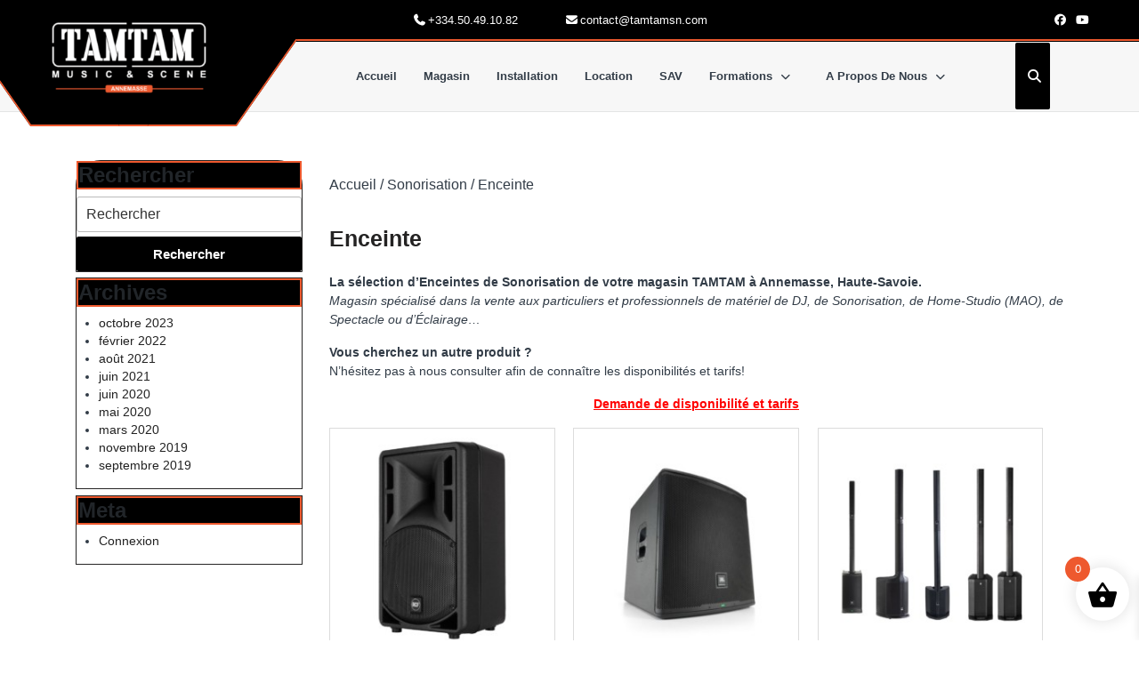

--- FILE ---
content_type: text/html; charset=UTF-8
request_url: https://www.tamtamsn.com/categorie-produit/sonorisation/enceinte-de-sonorisation/
body_size: 23968
content:
<!DOCTYPE html>
<html lang="fr-FR" class="no-js no-svg">
<head>
	<meta charset="UTF-8">
	<meta name="viewport" content="width=device-width, initial-scale=1">
	<link rel="profile" href="https://gmpg.org/xfn/11">
	
	<style>.wpcf7-submit{display:none}.recaptcha-btn{display:block}.grecaptcha-badge{margin:10px 0}</style>
	<script type="text/javascript">var contactform=[];var checkIfCalled=true;var renderGoogleInvisibleRecaptchaFront=function(){jQuery("input[name=_wpcf7]").attr("class","formid");jQuery('.wpcf7-form').on('keyup keypress',"input",function(e){var keyCode=e.keyCode||e.which;if(keyCode===13){e.preventDefault();return false;}});jQuery('.wpcf7-submit').each(function(index){var checkexclude=0;var form=jQuery(this).closest('.wpcf7-form');var value=jQuery(form).find(".formid").val();if(checkexclude==0){form.find('.wpcf7-submit').hide();btnClasses=form.find('.wpcf7-submit').attr('class');btnValue=form.find('.wpcf7-submit').attr('value');form.find('.wpcf7-submit').after('<input type="button" id="wpcf-custom-btn-'+index+'" class="'+btnClasses+'  recaptcha-btn recaptcha-btn-type-css" value="'+btnValue+'" title="'+btnValue+'" >');form.append('<div class="recaptcha-holder" id="recaptcha-holder-'+index+'"></div>');var holderId=grecaptcha.render('recaptcha-holder-'+index,{'sitekey':'6Ld0LasZAAAAANm8w_8DlVWYplUQ78_D-mCGUpce','size':'invisible','badge':'inline','callback':function(recaptchaToken){var response=jQuery('#recaptcha-holder-'+index).find('.g-recaptcha-response').val();jQuery('#recaptcha-holder-'+index).parent().find(".respose_post").remove();jQuery('#recaptcha-holder-'+index).after('<input type="hidden" name="g-recaptcha-response"  value="'+response+'" class="respose_post">')
grecaptcha.reset(holderId);if(typeof customCF7Validator!=='undefined'){if(!customCF7Validator(form)){return;}}else if(contactFormDefaultValidator(form)){return;}else{jQuery('#wpcf-custom-btn-'+index).hide();form.find('input[type=submit]').show();form.find("input[type=submit]").click();form.find('input[type=submit]').hide();jQuery('#wpcf-custom-btn-'+index).attr('style','');}}},false);jQuery('#wpcf-custom-btn-'+index).click(function(event){event.preventDefault();if(typeof customCF7Validator=='function'){if(!customCF7Validator(form)){return false;}}else if(contactFormDefaultValidator(form)){return false;}else if(grecaptcha.getResponse(holderId)!=''){grecaptcha.reset(holderId);}else{grecaptcha.execute(holderId);}});}});}</script><script src="https://www.google.com/recaptcha/api.js?onload=renderGoogleInvisibleRecaptchaFront&render=explicit" async defer></script><meta name='robots' content='index, follow, max-image-preview:large, max-snippet:-1, max-video-preview:-1'/>
	<style>img:is([sizes="auto" i], [sizes^="auto," i]) {contain-intrinsic-size:3000px 1500px}</style>
	
<script>window.callbellSettings={token:"ZijGwHwGJLoNXwsvA6WUXmXy"};</script>
<script>(function(){var w=window;var ic=w.callbell;if(typeof ic==="function"){ic('reattach_activator');ic('update',callbellSettings);}else{var d=document;var i=function(){i.c(arguments)};i.q=[];i.c=function(args){i.q.push(args)};w.Callbell=i;var l=function(){var s=d.createElement('script');s.type='text/javascript';s.async=true;s.src='https://dash.callbell.eu/include/'+window.callbellSettings.token+'.js';var x=d.getElementsByTagName('script')[0];x.parentNode.insertBefore(s,x);};if(w.attachEvent){w.attachEvent('onload',l);}else{w.addEventListener('load',l,false);}}})()</script>

<meta name="google-site-verification" content="pwthiCBBSDEiOxHQKRWO9i5snBxl5yPhP_WtaNwQae4"/>
<script>window._wca=window._wca||[];</script>

	
	<title>La sélection d&#039;Enceintes de Sonorisation - TAMTAM Annemasse</title>
	<link rel="canonical" href="https://www.tamtamsn.com/categorie-produit/sonorisation/enceinte-de-sonorisation/"/>
	<link rel="next" href="https://www.tamtamsn.com/categorie-produit/sonorisation/enceinte-de-sonorisation/page/2/"/>
	<meta property="og:locale" content="fr_FR"/>
	<meta property="og:type" content="article"/>
	<meta property="og:title" content="Archives des Enceinte"/>
	<meta property="og:url" content="https://www.tamtamsn.com/categorie-produit/sonorisation/enceinte-de-sonorisation/"/>
	<meta property="og:site_name" content="TAMTAM Annemasse"/>
	<meta name="twitter:card" content="summary_large_image"/>
	<script type="application/ld+json" class="yoast-schema-graph">{"@context":"https://schema.org","@graph":[{"@type":"CollectionPage","@id":"https://www.tamtamsn.com/categorie-produit/sonorisation/enceinte-de-sonorisation/","url":"https://www.tamtamsn.com/categorie-produit/sonorisation/enceinte-de-sonorisation/","name":"La sélection d'Enceintes de Sonorisation - TAMTAM Annemasse","isPartOf":{"@id":"https://www.tamtamsn.com/#website"},"primaryImageOfPage":{"@id":"https://www.tamtamsn.com/categorie-produit/sonorisation/enceinte-de-sonorisation/#primaryimage"},"image":{"@id":"https://www.tamtamsn.com/categorie-produit/sonorisation/enceinte-de-sonorisation/#primaryimage"},"thumbnailUrl":"https://www.tamtamsn.com/wp-content/uploads/2025/04/SLT-TS12S-2.png","breadcrumb":{"@id":"https://www.tamtamsn.com/categorie-produit/sonorisation/enceinte-de-sonorisation/#breadcrumb"},"inLanguage":"fr-FR"},{"@type":"ImageObject","inLanguage":"fr-FR","@id":"https://www.tamtamsn.com/categorie-produit/sonorisation/enceinte-de-sonorisation/#primaryimage","url":"https://www.tamtamsn.com/wp-content/uploads/2025/04/SLT-TS12S-2.png","contentUrl":"https://www.tamtamsn.com/wp-content/uploads/2025/04/SLT-TS12S-2.png","width":530,"height":371},{"@type":"BreadcrumbList","@id":"https://www.tamtamsn.com/categorie-produit/sonorisation/enceinte-de-sonorisation/#breadcrumb","itemListElement":[{"@type":"ListItem","position":1,"name":"TAMTAM Music &amp; Scene Annemasse: Vente, l’Installation et Location de matériel de sonorisation, d’éclairage, de vidéo et effets spéciaux pour les professionnels ainsi que les particuliers.","item":"https://www.tamtamsn.com/"},{"@type":"ListItem","position":2,"name":"La Boutique en Ligne","item":"https://www.tamtamsn.com/boutique-en-ligne-sonorisation-eclairage-video-dj-mao/"},{"@type":"ListItem","position":3,"name":"Sonorisation","item":"https://www.tamtamsn.com/categorie-produit/sonorisation/"},{"@type":"ListItem","position":4,"name":"Enceinte"}]},{"@type":"WebSite","@id":"https://www.tamtamsn.com/#website","url":"https://www.tamtamsn.com/","name":"TAMTAM Annemasse","description":"Magasin spécialisé de Sonorisation, Eclairage et Vidéo. Vente, Installation, Location, Evénementiel et Service après vente","publisher":{"@id":"https://www.tamtamsn.com/#organization"},"potentialAction":[{"@type":"SearchAction","target":{"@type":"EntryPoint","urlTemplate":"https://www.tamtamsn.com/?s={search_term_string}"},"query-input":{"@type":"PropertyValueSpecification","valueRequired":true,"valueName":"search_term_string"}}],"inLanguage":"fr-FR"},{"@type":"Organization","@id":"https://www.tamtamsn.com/#organization","name":"TAMTAM","url":"https://www.tamtamsn.com/","logo":{"@type":"ImageObject","inLanguage":"fr-FR","@id":"https://www.tamtamsn.com/#/schema/logo/image/","url":"https://www.tamtamsn.com/wp-content/uploads/2019/09/Logo-TamTam-Carré.png","contentUrl":"https://www.tamtamsn.com/wp-content/uploads/2019/09/Logo-TamTam-Carré.png","width":658,"height":658,"caption":"TAMTAM"},"image":{"@id":"https://www.tamtamsn.com/#/schema/logo/image/"},"sameAs":["https://www.facebook.com/tamtam74100"]}]}</script>
	


<link rel='dns-prefetch' href='//stats.wp.com'/>
<link rel='dns-prefetch' href='//maxcdn.bootstrapcdn.com'/>
<link rel='preconnect' href='//c0.wp.com'/>
<link rel="alternate" type="application/rss+xml" title="TAMTAM Annemasse &raquo; Flux" href="https://www.tamtamsn.com/feed/"/>
<link rel="alternate" type="application/rss+xml" title="TAMTAM Annemasse &raquo; Flux des commentaires" href="https://www.tamtamsn.com/comments/feed/"/>
<link rel="alternate" type="application/rss+xml" title="Flux pour TAMTAM Annemasse &raquo; Enceinte Catégorie" href="https://www.tamtamsn.com/categorie-produit/sonorisation/enceinte-de-sonorisation/feed/"/>
<link rel='stylesheet' id='wp-block-library-css' href='https://www.tamtamsn.com/wp-includes/css/dist/block-library/A.style.min.css,qver=6.7.4.pagespeed.cf.-GTKN38myC.css' type='text/css' media='all'/>
<style id='wp-block-library-theme-inline-css' type='text/css'>.wp-block-audio :where(figcaption){color:#555;font-size:13px;text-align:center}.is-dark-theme .wp-block-audio :where(figcaption){color:#ffffffa6}.wp-block-audio{margin:0 0 1em}.wp-block-code{border:1px solid #ccc;border-radius:4px;font-family:Menlo,Consolas,monaco,monospace;padding:.8em 1em}.wp-block-embed :where(figcaption){color:#555;font-size:13px;text-align:center}.is-dark-theme .wp-block-embed :where(figcaption){color:#ffffffa6}.wp-block-embed{margin:0 0 1em}.blocks-gallery-caption{color:#555;font-size:13px;text-align:center}.is-dark-theme .blocks-gallery-caption{color:#ffffffa6}:root :where(.wp-block-image figcaption){color:#555;font-size:13px;text-align:center}.is-dark-theme :root :where(.wp-block-image figcaption){color:#ffffffa6}.wp-block-image{margin:0 0 1em}.wp-block-pullquote{border-bottom:4px solid;border-top:4px solid;color:currentColor;margin-bottom:1.75em}.wp-block-pullquote cite,.wp-block-pullquote footer,.wp-block-pullquote__citation{color:currentColor;font-size:.8125em;font-style:normal;text-transform:uppercase}.wp-block-quote{border-left:.25em solid;margin:0 0 1.75em;padding-left:1em}.wp-block-quote cite,.wp-block-quote footer{color:currentColor;font-size:.8125em;font-style:normal;position:relative}.wp-block-quote:where(.has-text-align-right){border-left:none;border-right:.25em solid;padding-left:0;padding-right:1em}.wp-block-quote:where(.has-text-align-center){border:none;padding-left:0}.wp-block-quote.is-large,.wp-block-quote.is-style-large,.wp-block-quote:where(.is-style-plain){border:none}.wp-block-search .wp-block-search__label{font-weight:700}.wp-block-search__button{border:1px solid #ccc;padding:.375em .625em}:where(.wp-block-group.has-background){padding:1.25em 2.375em}.wp-block-separator.has-css-opacity{opacity:.4}.wp-block-separator{border:none;border-bottom:2px solid;margin-left:auto;margin-right:auto}.wp-block-separator.has-alpha-channel-opacity{opacity:1}.wp-block-separator:not(.is-style-wide):not(.is-style-dots){width:100px}.wp-block-separator.has-background:not(.is-style-dots){border-bottom:none;height:1px}.wp-block-separator.has-background:not(.is-style-wide):not(.is-style-dots){height:2px}.wp-block-table{margin:0 0 1em}.wp-block-table td,.wp-block-table th{word-break:normal}.wp-block-table :where(figcaption){color:#555;font-size:13px;text-align:center}.is-dark-theme .wp-block-table :where(figcaption){color:#ffffffa6}.wp-block-video :where(figcaption){color:#555;font-size:13px;text-align:center}.is-dark-theme .wp-block-video :where(figcaption){color:#ffffffa6}.wp-block-video{margin:0 0 1em}:root :where(.wp-block-template-part.has-background){margin-bottom:0;margin-top:0;padding:1.25em 2.375em}</style>
<link rel='stylesheet' id='mediaelement-css' href='https://www.tamtamsn.com/wp-includes/js/mediaelement/mediaelementplayer-legacy.min.css?ver=4.2.17' type='text/css' media='all'/>
<link rel='stylesheet' id='wp-mediaelement-css' href='https://www.tamtamsn.com/wp-includes/js/mediaelement/wp-mediaelement.min.css?ver=6.7.4' type='text/css' media='all'/>
<style id='jetpack-sharing-buttons-style-inline-css' type='text/css'>.jetpack-sharing-buttons__services-list{display:flex;flex-direction:row;flex-wrap:wrap;gap:0;list-style-type:none;margin:5px;padding:0}.jetpack-sharing-buttons__services-list.has-small-icon-size{font-size:12px}.jetpack-sharing-buttons__services-list.has-normal-icon-size{font-size:16px}.jetpack-sharing-buttons__services-list.has-large-icon-size{font-size:24px}.jetpack-sharing-buttons__services-list.has-huge-icon-size{font-size:36px}@media print{.jetpack-sharing-buttons__services-list{display:none!important}}.editor-styles-wrapper .wp-block-jetpack-sharing-buttons{gap:0;padding-inline-start:0}ul.jetpack-sharing-buttons__services-list.has-background{padding:1.25em 2.375em}</style>
<style id='classic-theme-styles-inline-css' type='text/css'>.wp-block-button__link{color:#fff;background-color:#32373c;border-radius:9999px;box-shadow:none;text-decoration:none;padding:calc(.667em + 2px) calc(1.333em + 2px);font-size:1.125em}.wp-block-file__button{background:#32373c;color:#fff;text-decoration:none}</style>
<style id='global-styles-inline-css' type='text/css'>:root{--wp--preset--aspect-ratio--square:1;--wp--preset--aspect-ratio--4-3: 4/3;--wp--preset--aspect-ratio--3-4: 3/4;--wp--preset--aspect-ratio--3-2: 3/2;--wp--preset--aspect-ratio--2-3: 2/3;--wp--preset--aspect-ratio--16-9: 16/9;--wp--preset--aspect-ratio--9-16: 9/16;--wp--preset--color--black:#000;--wp--preset--color--cyan-bluish-gray:#abb8c3;--wp--preset--color--white:#fff;--wp--preset--color--pale-pink:#f78da7;--wp--preset--color--vivid-red:#cf2e2e;--wp--preset--color--luminous-vivid-orange:#ff6900;--wp--preset--color--luminous-vivid-amber:#fcb900;--wp--preset--color--light-green-cyan:#7bdcb5;--wp--preset--color--vivid-green-cyan:#00d084;--wp--preset--color--pale-cyan-blue:#8ed1fc;--wp--preset--color--vivid-cyan-blue:#0693e3;--wp--preset--color--vivid-purple:#9b51e0;--wp--preset--gradient--vivid-cyan-blue-to-vivid-purple:linear-gradient(135deg,rgba(6,147,227,1) 0%,#9b51e0 100%);--wp--preset--gradient--light-green-cyan-to-vivid-green-cyan:linear-gradient(135deg,#7adcb4 0%,#00d082 100%);--wp--preset--gradient--luminous-vivid-amber-to-luminous-vivid-orange:linear-gradient(135deg,rgba(252,185,0,1) 0%,rgba(255,105,0,1) 100%);--wp--preset--gradient--luminous-vivid-orange-to-vivid-red:linear-gradient(135deg,rgba(255,105,0,1) 0%,#cf2e2e 100%);--wp--preset--gradient--very-light-gray-to-cyan-bluish-gray:linear-gradient(135deg,#eee 0%,#a9b8c3 100%);--wp--preset--gradient--cool-to-warm-spectrum:linear-gradient(135deg,#4aeadc 0%,#9778d1 20%,#cf2aba 40%,#ee2c82 60%,#fb6962 80%,#fef84c 100%);--wp--preset--gradient--blush-light-purple:linear-gradient(135deg,#ffceec 0%,#9896f0 100%);--wp--preset--gradient--blush-bordeaux:linear-gradient(135deg,#fecda5 0%,#fe2d2d 50%,#6b003e 100%);--wp--preset--gradient--luminous-dusk:linear-gradient(135deg,#ffcb70 0%,#c751c0 50%,#4158d0 100%);--wp--preset--gradient--pale-ocean:linear-gradient(135deg,#fff5cb 0%,#b6e3d4 50%,#33a7b5 100%);--wp--preset--gradient--electric-grass:linear-gradient(135deg,#caf880 0%,#71ce7e 100%);--wp--preset--gradient--midnight:linear-gradient(135deg,#020381 0%,#2874fc 100%);--wp--preset--font-size--small:13px;--wp--preset--font-size--medium:20px;--wp--preset--font-size--large:36px;--wp--preset--font-size--x-large:42px;--wp--preset--font-family--inter:"Inter" , sans-serif;--wp--preset--font-family--cardo:Cardo;--wp--preset--spacing--20:.44rem;--wp--preset--spacing--30:.67rem;--wp--preset--spacing--40:1rem;--wp--preset--spacing--50:1.5rem;--wp--preset--spacing--60:2.25rem;--wp--preset--spacing--70:3.38rem;--wp--preset--spacing--80:5.06rem;--wp--preset--shadow--natural:6px 6px 9px rgba(0,0,0,.2);--wp--preset--shadow--deep:12px 12px 50px rgba(0,0,0,.4);--wp--preset--shadow--sharp:6px 6px 0 rgba(0,0,0,.2);--wp--preset--shadow--outlined:6px 6px 0 -3px rgba(255,255,255,1) , 6px 6px rgba(0,0,0,1);--wp--preset--shadow--crisp:6px 6px 0 rgba(0,0,0,1)}:where(.is-layout-flex){gap:.5em}:where(.is-layout-grid){gap:.5em}body .is-layout-flex{display:flex}.is-layout-flex{flex-wrap:wrap;align-items:center}.is-layout-flex > :is(*, div){margin:0}body .is-layout-grid{display:grid}.is-layout-grid > :is(*, div){margin:0}:where(.wp-block-columns.is-layout-flex){gap:2em}:where(.wp-block-columns.is-layout-grid){gap:2em}:where(.wp-block-post-template.is-layout-flex){gap:1.25em}:where(.wp-block-post-template.is-layout-grid){gap:1.25em}.has-black-color{color:var(--wp--preset--color--black)!important}.has-cyan-bluish-gray-color{color:var(--wp--preset--color--cyan-bluish-gray)!important}.has-white-color{color:var(--wp--preset--color--white)!important}.has-pale-pink-color{color:var(--wp--preset--color--pale-pink)!important}.has-vivid-red-color{color:var(--wp--preset--color--vivid-red)!important}.has-luminous-vivid-orange-color{color:var(--wp--preset--color--luminous-vivid-orange)!important}.has-luminous-vivid-amber-color{color:var(--wp--preset--color--luminous-vivid-amber)!important}.has-light-green-cyan-color{color:var(--wp--preset--color--light-green-cyan)!important}.has-vivid-green-cyan-color{color:var(--wp--preset--color--vivid-green-cyan)!important}.has-pale-cyan-blue-color{color:var(--wp--preset--color--pale-cyan-blue)!important}.has-vivid-cyan-blue-color{color:var(--wp--preset--color--vivid-cyan-blue)!important}.has-vivid-purple-color{color:var(--wp--preset--color--vivid-purple)!important}.has-black-background-color{background-color:var(--wp--preset--color--black)!important}.has-cyan-bluish-gray-background-color{background-color:var(--wp--preset--color--cyan-bluish-gray)!important}.has-white-background-color{background-color:var(--wp--preset--color--white)!important}.has-pale-pink-background-color{background-color:var(--wp--preset--color--pale-pink)!important}.has-vivid-red-background-color{background-color:var(--wp--preset--color--vivid-red)!important}.has-luminous-vivid-orange-background-color{background-color:var(--wp--preset--color--luminous-vivid-orange)!important}.has-luminous-vivid-amber-background-color{background-color:var(--wp--preset--color--luminous-vivid-amber)!important}.has-light-green-cyan-background-color{background-color:var(--wp--preset--color--light-green-cyan)!important}.has-vivid-green-cyan-background-color{background-color:var(--wp--preset--color--vivid-green-cyan)!important}.has-pale-cyan-blue-background-color{background-color:var(--wp--preset--color--pale-cyan-blue)!important}.has-vivid-cyan-blue-background-color{background-color:var(--wp--preset--color--vivid-cyan-blue)!important}.has-vivid-purple-background-color{background-color:var(--wp--preset--color--vivid-purple)!important}.has-black-border-color{border-color:var(--wp--preset--color--black)!important}.has-cyan-bluish-gray-border-color{border-color:var(--wp--preset--color--cyan-bluish-gray)!important}.has-white-border-color{border-color:var(--wp--preset--color--white)!important}.has-pale-pink-border-color{border-color:var(--wp--preset--color--pale-pink)!important}.has-vivid-red-border-color{border-color:var(--wp--preset--color--vivid-red)!important}.has-luminous-vivid-orange-border-color{border-color:var(--wp--preset--color--luminous-vivid-orange)!important}.has-luminous-vivid-amber-border-color{border-color:var(--wp--preset--color--luminous-vivid-amber)!important}.has-light-green-cyan-border-color{border-color:var(--wp--preset--color--light-green-cyan)!important}.has-vivid-green-cyan-border-color{border-color:var(--wp--preset--color--vivid-green-cyan)!important}.has-pale-cyan-blue-border-color{border-color:var(--wp--preset--color--pale-cyan-blue)!important}.has-vivid-cyan-blue-border-color{border-color:var(--wp--preset--color--vivid-cyan-blue)!important}.has-vivid-purple-border-color{border-color:var(--wp--preset--color--vivid-purple)!important}.has-vivid-cyan-blue-to-vivid-purple-gradient-background{background:var(--wp--preset--gradient--vivid-cyan-blue-to-vivid-purple)!important}.has-light-green-cyan-to-vivid-green-cyan-gradient-background{background:var(--wp--preset--gradient--light-green-cyan-to-vivid-green-cyan)!important}.has-luminous-vivid-amber-to-luminous-vivid-orange-gradient-background{background:var(--wp--preset--gradient--luminous-vivid-amber-to-luminous-vivid-orange)!important}.has-luminous-vivid-orange-to-vivid-red-gradient-background{background:var(--wp--preset--gradient--luminous-vivid-orange-to-vivid-red)!important}.has-very-light-gray-to-cyan-bluish-gray-gradient-background{background:var(--wp--preset--gradient--very-light-gray-to-cyan-bluish-gray)!important}.has-cool-to-warm-spectrum-gradient-background{background:var(--wp--preset--gradient--cool-to-warm-spectrum)!important}.has-blush-light-purple-gradient-background{background:var(--wp--preset--gradient--blush-light-purple)!important}.has-blush-bordeaux-gradient-background{background:var(--wp--preset--gradient--blush-bordeaux)!important}.has-luminous-dusk-gradient-background{background:var(--wp--preset--gradient--luminous-dusk)!important}.has-pale-ocean-gradient-background{background:var(--wp--preset--gradient--pale-ocean)!important}.has-electric-grass-gradient-background{background:var(--wp--preset--gradient--electric-grass)!important}.has-midnight-gradient-background{background:var(--wp--preset--gradient--midnight)!important}.has-small-font-size{font-size:var(--wp--preset--font-size--small)!important}.has-medium-font-size{font-size:var(--wp--preset--font-size--medium)!important}.has-large-font-size{font-size:var(--wp--preset--font-size--large)!important}.has-x-large-font-size{font-size:var(--wp--preset--font-size--x-large)!important}:where(.wp-block-post-template.is-layout-flex){gap:1.25em}:where(.wp-block-post-template.is-layout-grid){gap:1.25em}:where(.wp-block-columns.is-layout-flex){gap:2em}:where(.wp-block-columns.is-layout-grid){gap:2em}:root :where(.wp-block-pullquote){font-size:1.5em;line-height:1.6}</style>
<link rel='stylesheet' id='contact-form-7-css' href='https://www.tamtamsn.com/wp-content/plugins/contact-form-7/includes/css/A.styles.css,qver=6.1.4.pagespeed.cf.bY4dTi-wnh.css' type='text/css' media='all'/>
<link rel='stylesheet' id='cff-css' href='https://www.tamtamsn.com/wp-content/plugins/custom-facebook-feed-pro/css/cff-style.min.css?ver=3.16.1' type='text/css' media='all'/>
<link rel='stylesheet' id='sb-font-awesome-css' href='https://maxcdn.bootstrapcdn.com/font-awesome/4.7.0/css/font-awesome.min.css?ver=6.7.4' type='text/css' media='all'/>
<link rel='stylesheet' id='woof-css' href='https://www.tamtamsn.com/wp-content/plugins/woocommerce-products-filter/css/front.css?ver=1.3.6.6' type='text/css' media='all'/>
<style id='woof-inline-css' type='text/css'>

.woof_products_top_panel li span, .woof_products_top_panel2 li span{background: url(https://www.tamtamsn.com/wp-content/plugins/woocommerce-products-filter/img/delete.png);background-size: 14px 14px;background-repeat: no-repeat;background-position: right;}
.woof_edit_view{
                    display: none;
                }
.woof_price_search_container .price_slider_amount button.button{
                        display: none;
                    }

                    /***** END: hiding submit button of the price slider ******/

</style>
<link rel='stylesheet' id='chosen-drop-down-css' href='https://www.tamtamsn.com/wp-content/plugins/woocommerce-products-filter/js/chosen/chosen.min.css?ver=1.3.6.6' type='text/css' media='all'/>
<link rel='stylesheet' id='icheck-jquery-color-flat-css' href='https://www.tamtamsn.com/wp-content/plugins/woocommerce-products-filter/js/icheck/skins/flat/_all.css?ver=1.3.6.6' type='text/css' media='all'/>
<link rel='stylesheet' id='icheck-jquery-color-square-css' href='https://www.tamtamsn.com/wp-content/plugins/woocommerce-products-filter/js/icheck/skins/square/_all.css?ver=1.3.6.6' type='text/css' media='all'/>
<link rel='stylesheet' id='icheck-jquery-color-minimal-css' href='https://www.tamtamsn.com/wp-content/plugins/woocommerce-products-filter/js/icheck/skins/minimal/_all.css?ver=1.3.6.6' type='text/css' media='all'/>
<style id='woof_by_author_html_items-css' media='all'>.woof_authors li{margin-top:7px!important;list-style-type:none!important}ul.woof_authors{margin:0!important;padding:0!important}</style>
<style id='woof_by_instock_html_items-css' media='all'>.woof_checkbox_instock_container{margin-bottom:4px}</style>
<style id='woof_by_onsales_html_items-css' media='all'>.woof_checkbox_sales_container{margin-bottom:4px}</style>
<link rel='stylesheet' id='woof_by_text_html_items-css' href='https://www.tamtamsn.com/wp-content/plugins/woocommerce-products-filter/ext/by_text/assets/css/front.css?ver=1.3.6.6' type='text/css' media='all'/>
<style id='woof_label_html_items-css' media='all'>.woof_list_label li .woof_label_term:hover,.woof_list_label li .woof_label_term.checked{background-color:#34495e;border-color:#34495e}.woof_list_label li{display:inline-block!important;margin:2px;vertical-align:top}.woof_list_label .woof_label_term{background-color:#efefef;border:1px solid #ddd;margin:3px 3px 3px 0;padding:3px 4px;line-height:25px;text-align:center;overflow:hidden;text-decoration:none;cursor:pointer;min-width:50px;max-width:100%;height:50px;display:flex;justify-content:center;align-items:center}.woof_list_label li .woof_label_term:hover,.woof_list_label li .woof_label_term.checked{background-color:#477bff;border-color:#477bff;color:#fff}.woof_label_count{font-size:10px;position:absolute;border-radius:200px;min-width:17px;height:17px;line-height:17px!important;color:#f5deb3;text-align:center;font-weight:bold!important;margin:0;right:0;background-color:#efefef;border:1px solid #ddd;color:#477bff;display:flex;justify-content:center;align-items:center}</style>
<link rel='stylesheet' id='woof_select_radio_check_html_items-css' href='https://www.tamtamsn.com/wp-content/plugins/woocommerce-products-filter/ext/select_radio_check/css/html_types/select_radio_check.css?ver=1.3.6.6' type='text/css' media='all'/>
<link rel='stylesheet' id='woof_sd_html_items_checkbox-css' href='https://www.tamtamsn.com/wp-content/plugins/woocommerce-products-filter/ext/smart_designer/css/elements/A.checkbox.css,qver=1.3.6.6.pagespeed.cf.FxMp9CC3Fp.css' type='text/css' media='all'/>
<link rel='stylesheet' id='woof_sd_html_items_radio-css' href='https://www.tamtamsn.com/wp-content/plugins/woocommerce-products-filter/ext/smart_designer/css/elements/A.radio.css,qver=1.3.6.6.pagespeed.cf.ehdBbm8lfC.css' type='text/css' media='all'/>
<link rel='stylesheet' id='woof_sd_html_items_switcher-css' href='https://www.tamtamsn.com/wp-content/plugins/woocommerce-products-filter/ext/smart_designer/css/elements/A.switcher.css,qver=1.3.6.6.pagespeed.cf.xDxA4I3Hab.css' type='text/css' media='all'/>
<link rel='stylesheet' id='woof_sd_html_items_color-css' href='https://www.tamtamsn.com/wp-content/plugins/woocommerce-products-filter/ext/smart_designer/css/elements/A.color.css,qver=1.3.6.6.pagespeed.cf.yDzuP-n6TM.css' type='text/css' media='all'/>
<style id='woof_sd_html_items_tooltip-css' media='all'>.woof-sd-tooltip{position:relative}.woof-sd-tooltip .woof-sd-tooltiptext{visibility:hidden;min-width:120px;background-color:#000;color:#fff;text-align:center;border-radius:6px;padding:5px 0;position:absolute;z-index:999;top: calc(100% + 6px);left:50%;margin-left:-60px;box-sizing:border-box;display:block}.woof-sd-tooltip .woof-sd-tooltiptext::after{content:"";position:absolute;bottom:100%;left:50%;margin-left:-5px;border-width:5px;border-style:solid;border-color:transparent transparent #000 transparent}.woof-sd-tooltip:hover .woof-sd-tooltiptext{visibility:visible}</style>
<style id='woof_sd_html_items_front-css' media='all'>.woof_list_sd .woof_open_hidden_li{width:100%}.woof-sd-ie .woof-sd-ie-count:empty{display:none!important}.woof-sd-ie .woof-sd-list-opener{line-height:0;position:relative;top:-1px}.woof-sd-ie woof-sd-list-opener{top:-2px;position:relative}.woof-sd-ie .woof_childs_list_opener span{width:18px;height:18px}.woof-sd-ie .woof_radio_term_reset_visible{position:absolute;right:-9px;top:-11px}</style>
<link rel='stylesheet' id='woof-switcher23-css' href='https://www.tamtamsn.com/wp-content/plugins/woocommerce-products-filter/css/A.switcher.css,qver=1.3.6.6.pagespeed.cf.Fs4wG5GPxG.css' type='text/css' media='all'/>
<link rel='stylesheet' id='woocommerce-layout-css' href='https://www.tamtamsn.com/wp-content/plugins/woocommerce/assets/css/woocommerce-layout.css?ver=9.7.2' type='text/css' media='all'/>
<style id='woocommerce-layout-inline-css' type='text/css'>.infinite-scroll .woocommerce-pagination{display:none}</style>
<link rel='stylesheet' id='woocommerce-smallscreen-css' href='https://www.tamtamsn.com/wp-content/plugins/woocommerce/assets/css/woocommerce-smallscreen.css?ver=9.7.2' type='text/css' media='only screen and (max-width: 768px)'/>
<link rel='stylesheet' id='woocommerce-general-css' href='https://www.tamtamsn.com/wp-content/plugins/woocommerce/assets/css/woocommerce.css?ver=9.7.2' type='text/css' media='all'/>
<style id='woocommerce-inline-inline-css' type='text/css'>.woocommerce form .form-row .required{visibility:visible}</style>
<link rel='stylesheet' id='google_business_reviews_rating_wp_css-css' href='https://www.tamtamsn.com/wp-content/plugins/g-business-reviews-rating/wp/css/A.css.css,qver=6.7.4.pagespeed.cf.BgHMNaEGID.css' type='text/css' media='all'/>
<style id='wpa-css-css' media='all'>.wpa-test-msg{background:#d1ecf1!important;border:1px solid #bee5eb!important;border-radius:5px!important;color:#0c5460!important;font-size:14px!important;padding:.75rem 1.25rem!important;font-family:Arial!important;margin-top:5px!important}span.wpa-button{display:inline-block!important;padding-top:5px!important;color:#fff!important;background-color:#6c757d!important;border-color:#6c757d!important;padding:5px 10px!important;border-radius:5px!important;margin-top:5px!important;cursor:pointer!important}#altEmail_container,.altEmail_container{position:absolute!important;overflow:hidden!important;display:inline!important;height:1px!important;width:1px!important;z-index:-1000!important}</style>
<link rel='stylesheet' id='open_wp_css-css' href='https://www.tamtamsn.com/wp-content/plugins/opening-hours/wp/css/A.css.css,qver=6.7.4.pagespeed.cf.No0c1Vgg3A.css' type='text/css' media='all'/>
<link rel='stylesheet' id='brands-styles-css' href='https://www.tamtamsn.com/wp-content/plugins/woocommerce/assets/css/brands.css?ver=9.7.2' type='text/css' media='all'/>
<link rel='stylesheet' id='xoo-wsc-fonts-css' href='https://www.tamtamsn.com/wp-content/plugins/side-cart-woocommerce/assets/css/A.xoo-wsc-fonts.css,qver=2.6.2.pagespeed.cf.h8l3Cq4ufl.css' type='text/css' media='all'/>
<link rel='stylesheet' id='xoo-wsc-style-css' href='https://www.tamtamsn.com/wp-content/plugins/side-cart-woocommerce/assets/css/A.xoo-wsc-style.css,qver=2.6.2.pagespeed.cf.mxJJH0Xak3.css' type='text/css' media='all'/>
<style id='xoo-wsc-style-inline-css' type='text/css'>.xoo-wsc-ft-buttons-cont a.xoo-wsc-ft-btn,.xoo-wsc-container .xoo-wsc-btn{background-color:#000;color:#fff;border:2px solid #fff;padding:10px 20px}.xoo-wsc-ft-buttons-cont a.xoo-wsc-ft-btn:hover,.xoo-wsc-container .xoo-wsc-btn:hover{background-color:#fff;color:#000;border:2px solid #000}.xoo-wsc-footer{background-color:#fff;color:#000;padding:10px 20px;box-shadow: 0 -1px 10px #0000001a}.xoo-wsc-footer,.xoo-wsc-footer a,.xoo-wsc-footer .amount{font-size:18px}.xoo-wsc-btn .amount{color:#fff}.xoo-wsc-btn:hover .amount{color:#000}.xoo-wsc-ft-buttons-cont{grid-template-columns:auto}.xoo-wsc-basket{bottom:12px;right:1px;background-color:#fff;color:#000;box-shadow: 0px 0px 15px 2px #0000001a;border-radius:50%;display:flex;width:60px;height:60px}.xoo-wsc-bki{font-size:35px}.xoo-wsc-items-count{top:-12px;left:-12px}.xoo-wsc-items-count{background-color:#ee592e;color:#fff}.xoo-wsc-container,.xoo-wsc-slider{max-width:300px;right:-300px;top:0;bottom:0;bottom:0;font-family: }.xoo-wsc-cart-active .xoo-wsc-container,.xoo-wsc-slider-active .xoo-wsc-slider{right:0}.xoo-wsc-cart-active .xoo-wsc-basket{right:300px}.xoo-wsc-slider{right:-300px}span.xoo-wsch-close{font-size:16px;right:10px}.xoo-wsch-top{justify-content:center}.xoo-wsch-text{font-size:20px}.xoo-wsc-header{color:#000;background-color:#fff;border-bottom:2px solid #eee}.xoo-wsc-body{background-color:#f8f9fa}.xoo-wsc-products:not(.xoo-wsc-pattern-card), .xoo-wsc-products:not(.xoo-wsc-pattern-card) span.amount, .xoo-wsc-products:not(.xoo-wsc-pattern-card) a{font-size:14px;color:#000}.xoo-wsc-products:not(.xoo-wsc-pattern-card) .xoo-wsc-product{padding:10px 15px;margin:10px 15px;border-radius:5px;box-shadow: 0 2px 2px #00000005;background-color:#fff}.xoo-wsc-sum-col{justify-content:center}.xoo-wsc-sc-count{background-color:#000;color:#fff}.xoo-wsc-sc-bki{font-size:28px;color:28}.xoo-wsc-sc-cont{color:#000}.added_to_cart{display:none!important}.xoo-wsc-product dl.variation{display:block}.xoo-wsc-product-cont{padding:10px 10px}.xoo-wsc-products:not(.xoo-wsc-pattern-card) .xoo-wsc-img-col{width:35%}.xoo-wsc-pattern-card .xoo-wsc-img-col img{max-width:100%;height:auto}.xoo-wsc-products:not(.xoo-wsc-pattern-card) .xoo-wsc-sum-col{width:65%}.xoo-wsc-pattern-card .xoo-wsc-product-cont{width:50%}@media only screen and (max-width:600px){.xoo-wsc-pattern-card .xoo-wsc-product-cont{width:50%}}.xoo-wsc-pattern-card .xoo-wsc-product{border:0;box-shadow: 0px 10px 15px -12px #0000001a}.xoo-wsc-sm-front{background-color:#eee}.xoo-wsc-pattern-card,.xoo-wsc-sm-front{border-bottom-left-radius:5px;border-bottom-right-radius:5px}.xoo-wsc-pattern-card,.xoo-wsc-img-col img,.xoo-wsc-img-col,.xoo-wsc-sm-back-cont{border-top-left-radius:5px;border-top-right-radius:5px}.xoo-wsc-sm-back{background-color:#fff}.xoo-wsc-pattern-card,.xoo-wsc-pattern-card a,.xoo-wsc-pattern-card .amount{font-size:14px}.xoo-wsc-sm-front,.xoo-wsc-sm-front a,.xoo-wsc-sm-front .amount{color:#000}.xoo-wsc-sm-back,.xoo-wsc-sm-back a,.xoo-wsc-sm-back .amount{color:#000}.magictime{animation-duration:.5s}</style>
<link rel='stylesheet' id='dgwt-wcas-style_custom-css' href='https://www.tamtamsn.com/wp-content/themes/aagaz-startup-child/plugins/ajax-search-for-woocommerce/assets/css/style.css?ver=6.7.4' type='text/css' media='all'/>
<link rel='stylesheet' id='dashicons-css' href='https://www.tamtamsn.com/wp-includes/css/A.dashicons.min.css,qver=6.7.4.pagespeed.cf.DVmAQMtQdn.css' type='text/css' media='all'/>
<link rel='stylesheet' id='aagaz-startup-block-style-css' href='https://www.tamtamsn.com/wp-content/themes/aagaz-startup/assets/css/A.blocks.css,qver=6.7.4.pagespeed.cf.tKsya9q1BM.css' type='text/css' media='all'/>
<link rel='stylesheet' id='bootstrap-style-css' href='https://www.tamtamsn.com/wp-content/themes/aagaz-startup-child/assets/css/A.bootstrap.css,qver=6.7.4.pagespeed.cf.qKkt5_g6Il.css' type='text/css' media='all'/>
<link rel='stylesheet' id='aagaz-startup-basic-style-css' href='https://www.tamtamsn.com/wp-content/themes/aagaz-startup-child/style.css?ver=6.7.4' type='text/css' media='all'/>
<style id='aagaz-startup-basic-style-inline-css' type='text/css'>body{color:!important;font-family: !important;font-size:px!important}p,span{color:!important;font-family: ;font-size: }a{color:!important;font-family: }li{color:!important;font-family: }h1{color:!important;font-family: !important;font-size: !important}h2{color:!important;font-family: !important;font-size: !important}h3{color:!important;font-family: !important;font-size: !important}h4{color:!important;font-family: !important;font-size: !important}h5{color:!important;font-family: !important;font-size: !important}h6{color:!important;font-family: !important;font-size: !important}a.wc-block-components-totals-coupon-link,a.components-button.wc-block-components-button.wp-element-button.wc-block-cart__submit-button.contained,a.wc-block-components-checkout-return-to-cart-button,.wc-block-components-totals-coupon__button.contained,button.wc-block-components-checkout-place-order-button,#sidebox .wp-block-heading,#sidebox .wp-block-search__label,.topbar,span.carousel-control-prev-icon i:hover,span.carousel-control-next-icon i:hover,.readbutton a,.aboutbtn a,.woocommerce span.onsale,.woocommerce #respond input#submit:hover,.woocommerce a.button:hover,.woocommerce button.button:hover,.woocommerce input.button:hover,.woocommerce #respond input#submit.alt:hover,.woocommerce a.button.alt:hover,.woocommerce button.button.alt:hover,.woocommerce input.button.alt:hover,nav.woocommerce-MyAccount-navigation ul li,.post-link a,.post-info,#sidebox h2,button.search-submit:hover,.search-form button.search-submit,.copyright,.widget .tagcloud a:hover,.widget .tagcloud a:focus,.widget.widget_tag_cloud a:hover,.widget.widget_tag_cloud a:focus,.wp_widget_tag_cloud a:hover,.wp_widget_tag_cloud a:focus,button,input[type="button"],input[type="submit"],.prev.page-numbers:focus,.next.page-numbers:focus,.tags p a,.comment-reply-link,.post-navigation .nav-next a,.post-navigation .nav-previous a,.scrollup i,.page-numbers,#sidebox h3,#sidebox .widget_price_filter .ui-slider-horizontal .ui-slider-range,#sidebox .widget_price_filter .ui-slider .ui-slider-handle,.site-footer .widget_price_filter .ui-slider-horizontal .ui-slider-range,.site-footer .widget_price_filter .ui-slider .ui-slider-handle,.woocommerce button.button:disabled:hover,.woocommerce button.button:disabled[disabled]:hover,.wp-block-button a,.nav-links .nav-previous a,.nav-links .nav-next a,.site-footer button[type="submit"],#sidebox button[type="submit"],.breadcrumb a,.breadcrumb span{background-color:#000}.woocommerce-message::before,#sidebox ul li a:hover,.woocommerce .tagged_as a:hover,.main-navigation a:hover,.blogger h2 a:hover,.category a:hover{color:#000}.main-navigation ul ul,.woocommerce #respond input#submit:hover,.woocommerce a.button:hover,.woocommerce button.button:hover,.woocommerce input.button:hover,.woocommerce #respond input#submit.alt:hover,.woocommerce a.button.alt:hover,.woocommerce button.button.alt:hover,.woocommerce input.button.alt:hover,span.carousel-control-prev-icon i:hover,span.carousel-control-next-icon i:hover,#about .abt-image,.scrollup i,.page-numbers{border-color:#000}#about .about-text hr,.woocommerce-message{border-top-color:#000}.site-footer ul li a:hover{color:#000!important}.post-link a,.wp-block-button a,.wc-block-grid__product-onsale{border-color:#000!important}.wc-block-grid__product-onsale,button.wc-block-components-checkout-place-order-button{background-color:#000!important}body{max-width:100%}.page-template-custom-home-page .middle-header{width:97.3%}#slider img{opacity:.6}#slider .carousel-caption,#slider .inner_carousel,#slider .inner_carousel h1,#slider .inner_carousel p,#slider .readbutton{text-align:left;left:15%;right:45%}@media screen and (max-width:1024px) and (min-width:768px){#slider .carousel-caption{top:32%}}@media screen and (max-width:990px) and (min-width:768px){#slider .inner_carousel h1{font-size:27px}}.post-link a,#slider .readbutton,.form-submit input[type="submit"]{font-size:15px}.post-link a,#slider .readbutton a,.form-submit input[type="submit"],#about .aboutbtn a{padding-top:px;padding-bottom:px;padding-left:px;padding-right:px;display:inline-block}.post-link a,#slider .readbutton a,.form-submit input[type="submit"],#about .aboutbtn a{border-radius:px}.post-link a,#slider .readbutton,.form-submit input[type="submit"]{text-transform:uppercase}.post-link a,#slider .readbutton,.form-submit input[type="submit"]{font-weight: }@keyframes pulse {
		0% { transform: scale(1); }
		50% { transform: scale(1.1); }
		100% { transform: scale(1); }
	}@keyframes rubberBand {
		0% { transform: scale(1); }
		30% { transform: scaleX(1.25) scaleY(0.75); }
		40% { transform: scaleX(0.75) scaleY(1.25); }
		50% { transform: scale(1); }
	}@keyframes swing {
		20% { transform: rotate(15deg); }
		40% { transform: rotate(-10deg); }
		60% { transform: rotate(5deg); }
		80% { transform: rotate(-5deg); }
		100% { transform: rotate(0deg); }
	}@keyframes tada {
		0% { transform: scale(1); }
		10%, 20% { transform: scale(0.9) rotate(-3deg); }
		30%, 50%, 70%, 90% { transform: scale(1.1) rotate(3deg); }
		40%, 60%, 80% { transform: scale(1.1) rotate(-3deg); }
		100% { transform: scale(1) rotate(0); }
	}@keyframes jello {
		0%, 11.1%, 100% { transform: none; }
		22.2% { transform: skewX(-12.5deg) skewY(-12.5deg); }
		33.3% { transform: skewX(6.25deg) skewY(6.25deg); }
		44.4% { transform: skewX(-3.125deg) skewY(-3.125deg); }
		55.5% { transform: skewX(1.5625deg) skewY(1.5625deg); }
		66.6% { transform: skewX(-0.78125deg) skewY(-0.78125deg); }
		77.7% { transform: skewX(0.390625deg) skewY(0.390625deg); }
		88.8% { transform: skewX(-0.1953125deg) skewY(-0.1953125deg); }
	}.blogger,.blogger h2,.post-info,.text p,#our-services p{text-align:left}.blogger .post-link{text-align:right}.circle .inner{border-color: }#pre-loader{background-color: }.circle .inner{width:80%;border-right:5px}@media screen and (max-width:575px){#pre-loader{visibility:hidden}#sidebox{display:block}.topbar{display:none}.fixed-header{position:static}}#slider{display:none}@media screen and (max-width:575px){#slider{display:block}#slider .readbutton{display:block}.scrollup i{display:none}}#slider img{height:px}.scrollup i{border-radius:px}.scrollup i{font-size:px}.scrollup i{padding-top:px;padding-bottom:px;padding-left:px;padding-right:px}.copyright{padding-top:px;padding-bottom:px}.site-info{font-size:16px}.site-info .socialicons a{font-size:px}.site-info .socialicons a{color: !important}#comments textarea{width:100%}.woocommerce #respond input#submit,.woocommerce a.button,.woocommerce button.button,.woocommerce input.button,.woocommerce #respond input#submit.alt,.woocommerce a.button.alt,.woocommerce button.button.alt,.woocommerce input.button.alt,.woocommerce button.button:disabled,.woocommerce button.button:disabled[disabled]{padding-top:9px;padding-bottom:9px}.woocommerce #respond input#submit,.woocommerce a.button,.woocommerce button.button,.woocommerce input.button,.woocommerce #respond input#submit.alt,.woocommerce a.button.alt,.woocommerce button.button.alt,.woocommerce input.button.alt,.woocommerce button.button:disabled,.woocommerce button.button:disabled[disabled]{padding-left:16px;padding-right:16px}.woocommerce #respond input#submit,.woocommerce a.button,.woocommerce button.button,.woocommerce input.button,.woocommerce #respond input#submit.alt,.woocommerce a.button.alt,.woocommerce button.button.alt,.woocommerce input.button.alt{border-radius:25px}.woocommerce ul.products li.product,.woocommerce-page ul.products li.product{padding-top:10px!important;padding-bottom:10px!important}.woocommerce ul.products li.product,.woocommerce-page ul.products li.product{padding-left:10px!important;padding-right:10px!important}.woocommerce ul.products li.product,.woocommerce-page ul.products li.product{border-radius:0}.woocommerce ul.products li.product,.woocommerce-page ul.products li.product{box-shadow:0 0 0 #e4e4e4}.site-footer{background-color:#262525}.site-footer{background-attachment:scroll!important}.site-footer{background-position:center center!important}.site-footer h3{text-align:left}.site-footer h3{text-transform:capitalize!important}.site-footer h3,.site-footer h2,.site-footer .wp-block-search__label,.site-footer .wp-block-heading{font-size:25px}.site-footer ul,.site-footer p,.site-footer .tagcloud{text-align:left}.main-navigation a,.navigation-top a{font-size:px!important}.main-navigation a,.navigation-top a,.main-navigation ul li a{font-weight: }.main-navigation a,.main-navigation ul li a,#site-navigation li a{color:  !important}.main-navigation ul.sub-menu a,.main-navigation ul.sub-menu li a,#site-navigation ul.sub-menu li a{color:  !important}.main-navigation a:hover,.main-navigation ul li a:hover,.main-navigation .current_page_item>a:hover,.main-navigation .current-menu-item>a:hover,.main-navigation .current_page_ancestor>a:hover,#site-navigation li a:hover{color:  !important}.main-navigation ul.sub-menu a:hover,.main-navigation ul.sub-menu li a:hover,.main-navigation .current_page_item>a:hover,.main-navigation .current-menu-item>a:hover,.main-navigation .current_page_ancestor>a:hover,#site-navigation ul.sub-menu li a:hover{color:  !important}.main-navigation ul li a{}.logo h1 a,.site-title a{color: }.logo p.site-description{color: }.logo h1,.site-title a{font-size:24px}.logo p.site-description{font-size:13px}.logo{margin:px}.logo{padding:px!important}{background-color:transparent}#slider{background-color:1}.woocommerce span.onsale{border-radius:50%}.woocommerce ul.products li.product .onsale{left:auto;right:0}.woocommerce span.onsale{font-size:14px}.woocommerce span.onsale{padding-top:px;padding-bottom:px;padding-left:px;padding-right:px;display:inline-block}.navigation nav.pagination{justify-content:left}.fixed-header{padding:px}#slider .carousel-caption,#slider .inner_carousel,#slider .inner_carousel h1,#slider .inner_carousel p,#slider .readbutton{top: %;bottom: %;left: %;right: %}.post-image img,.wrapper img{border-radius:0}.post-image img,.wrapper img{box-shadow:0 0 0 #ccc}.copyright{background-color: }.site-info,.site-info a{color: !important}.post-info{margin-top:20px}.blogger .post-image img{border-radius:0}.blogger .post-image img{box-shadow:0 0 0 #ccc}.blogger.singlebox img{border-radius:0}.blogger.singlebox img{box-shadow:0 0 0 #ccc}.scrollup i{background: ;border-color: }.scrollup i{color: }.scrollup i:hover{background: ;border-color: }.blogger .text p:nth-of-type(1)::first-letter {display:none}</style>
<link rel='stylesheet' id='font-awesome-style-css' href='https://www.tamtamsn.com/wp-content/themes/aagaz-startup/assets/css/A.fontawesome-all.css,qver=6.7.4.pagespeed.cf.SNbe5OQh3W.css' type='text/css' media='all'/>
<link rel='stylesheet' id='fancybox-css' href='https://www.tamtamsn.com/wp-content/plugins/easy-fancybox/fancybox/1.5.4/A.jquery.fancybox.min.css,qver=6.7.4.pagespeed.cf.zdkk0kVwMG.css' type='text/css' media='screen'/>
<script type="text/javascript" id="woof-husky-js-extra">//<![CDATA[
var woof_husky_txt={"ajax_url":"https:\/\/www.tamtamsn.com\/wp-admin\/admin-ajax.php","plugin_uri":"https:\/\/www.tamtamsn.com\/wp-content\/plugins\/woocommerce-products-filter\/ext\/by_text\/","loader":"https:\/\/www.tamtamsn.com\/wp-content\/plugins\/woocommerce-products-filter\/ext\/by_text\/assets\/img\/ajax-loader.gif","not_found":"Nothing found!","prev":"Prev","next":"Next","site_link":"https:\/\/www.tamtamsn.com","default_data":{"placeholder":"","behavior":"title","search_by_full_word":0,"autocomplete":1,"how_to_open_links":0,"taxonomy_compatibility":0,"sku_compatibility":0,"custom_fields":"","search_desc_variant":0,"view_text_length":10,"min_symbols":3,"max_posts":10,"image":"","notes_for_customer":"","template":"default","max_open_height":300,"page":0}};
//]]></script>
<script type="text/javascript" src="https://www.tamtamsn.com/wp-content/cache/autoptimize/1/js/autoptimize_single_b461553a91fedcdc5e7a9817079e3fc9.js?ver=1.3.6.6" id="woof-husky-js"></script>
<script type="text/javascript" src="https://www.tamtamsn.com/wp-content/plugins/jquery-updater/js/jquery-3.7.1.min.js?ver=3.7.1" id="jquery-core-js"></script>
<script src="https://www.tamtamsn.com/wp-content/plugins,_jquery-updater,_js,_jquery-migrate-3.5.2.min.js,qver==3.5.2+cache,_autoptimize,_1,_js,_autoptimize_single_78b1a2eeda6ea24e24e805d441631cec.js,qver==1.2.3.pagespeed.jc.b-tmUhORyU.js"></script><script>eval(mod_pagespeed_TKWWP7krxX);</script>
<script>eval(mod_pagespeed_PmGqqBLo1J);</script>
<script type="text/javascript" src="https://www.tamtamsn.com/wp-content/plugins/woocommerce/assets/js/jquery-blockui/jquery.blockUI.min.js?ver=2.7.0-wc.9.7.2" id="jquery-blockui-js" defer="defer" data-wp-strategy="defer"></script>
<script type="text/javascript" id="wc-add-to-cart-js-extra">//<![CDATA[
var wc_add_to_cart_params={"ajax_url":"\/wp-admin\/admin-ajax.php","wc_ajax_url":"\/?wc-ajax=%%endpoint%%","i18n_view_cart":"Voir le panier","cart_url":"https:\/\/www.tamtamsn.com\/panier\/","is_cart":"","cart_redirect_after_add":"no"};
//]]></script>
<script type="text/javascript" src="https://www.tamtamsn.com/wp-content/plugins/woocommerce/assets/js/frontend/add-to-cart.min.js?ver=9.7.2" id="wc-add-to-cart-js" defer="defer" data-wp-strategy="defer"></script>
<script type="text/javascript" src="https://www.tamtamsn.com/wp-content/plugins/woocommerce/assets/js/js-cookie/js.cookie.min.js?ver=2.1.4-wc.9.7.2" id="js-cookie-js" defer="defer" data-wp-strategy="defer"></script>
<script type="text/javascript" id="woocommerce-js-extra">//<![CDATA[
var woocommerce_params={"ajax_url":"\/wp-admin\/admin-ajax.php","wc_ajax_url":"\/?wc-ajax=%%endpoint%%","i18n_password_show":"Afficher le mot de passe","i18n_password_hide":"Masquer le mot de passe"};
//]]></script>
<script type="text/javascript" src="https://www.tamtamsn.com/wp-content/plugins/woocommerce/assets/js/frontend/woocommerce.min.js?ver=9.7.2" id="woocommerce-js" defer="defer" data-wp-strategy="defer"></script>
<script type="text/javascript" src="https://www.tamtamsn.com/wp-content/cache/autoptimize/1/js/autoptimize_single_58f514933acc16774261d151480920ed.js?ver=6.7.4" id="google_business_reviews_rating_wp_js-js"></script>
<script type="text/javascript" id="open_wp_js-js-extra">//<![CDATA[
var we_are_open_wp_ajax={"url":"https:\/\/www.tamtamsn.com\/wp-admin\/admin-ajax.php","action":"we_are_open_wp_ajax"};
//]]></script>
<script src="https://www.tamtamsn.com/wp-content/cache,_autoptimize,_1,_js,_autoptimize_single_c3e5dcc2514313200b1720f905520dfa.js,qver==6.7.4+themes,_aagaz-startup,_assets,_js,_html5.js,qver==3.7.3+cache,_autoptimize,_1,_js,_autoptimize_single_14b1316accda86746996f0861e21334c.js,qver==1.pagespeed.jc.q5reGBJT8Q.js"></script><script>eval(mod_pagespeed_Tl5al_eFJ4);</script>
<script>eval(mod_pagespeed_RnJpdV3e3H);</script>
<script>eval(mod_pagespeed_JvKbBnIQl6);</script>
<script type="text/javascript" src="https://www.tamtamsn.com/wp-content/cache/autoptimize/1/js/autoptimize_single_33cda0f8f0938df590f475f8f3d1251a.js,qver=1.pagespeed.jm.VbMbDxGLjC.js" id="bootstrap-jquery-js"></script>
<script type="text/javascript" src="https://stats.wp.com/s-202604.js" id="woocommerce-analytics-js" defer="defer" data-wp-strategy="defer"></script>
<link rel="https://api.w.org/" href="https://www.tamtamsn.com/wp-json/"/><link rel="alternate" title="JSON" type="application/json" href="https://www.tamtamsn.com/wp-json/wp/v2/product_cat/24"/><link rel="EditURI" type="application/rsd+xml" title="RSD" href="https://www.tamtamsn.com/xmlrpc.php?rsd"/>
<meta name="generator" content="WordPress 6.7.4"/>
<meta name="generator" content="WooCommerce 9.7.2"/>

<script type="text/javascript">var cffsiteurl="https://www.tamtamsn.com/wp-content/plugins";var cffajaxurl="https://www.tamtamsn.com/wp-admin/admin-ajax.php";var cffmetatrans="false";var cfflinkhashtags="true";</script>

		
		<script async src="https://www.googletagmanager.com/gtag/js?id=UA-153507347-1"></script>
		<script>window.dataLayer=window.dataLayer||[];function gtag(){dataLayer.push(arguments);}gtag('js',new Date());gtag('config','UA-153507347-1');</script>

	

<style>div.woocommerce-variation-add-to-cart-disabled{display:none!important}</style>	<style>img#wpstats{display:none}</style>
			<noscript><style>.woocommerce-product-gallery{opacity:1!important}</style></noscript>
	<noscript><style>.lazyload[data-src]{display:none!important}</style></noscript><style>.lazyload{background-image:none!important}.lazyload:before{background-image:none!important}</style><style class='wp-fonts-local' type='text/css'>@font-face{font-family:Inter;font-style:normal;font-weight:300 900;font-display:fallback;src:url(https://www.tamtamsn.com/wp-content/plugins/woocommerce/assets/fonts/Inter-VariableFont_slnt,wght.woff2) format('woff2');font-stretch:normal}@font-face{font-family:Cardo;font-style:normal;font-weight:400;font-display:fallback;src:url(https://www.tamtamsn.com/wp-content/plugins/woocommerce/assets/fonts/cardo_normal_400.woff2) format('woff2')}</style>
<link rel="icon" href="https://www.tamtamsn.com/wp-content/uploads/2019/09/cropped-Logo-TamTam-Carré-32x32.png" sizes="32x32"/>
<link rel="icon" href="https://www.tamtamsn.com/wp-content/uploads/2019/09/cropped-Logo-TamTam-Carré-192x192.png" sizes="192x192"/>
<link rel="apple-touch-icon" href="https://www.tamtamsn.com/wp-content/uploads/2019/09/cropped-Logo-TamTam-Carré-180x180.png"/>
<meta name="msapplication-TileImage" content="https://www.tamtamsn.com/wp-content/uploads/2019/09/cropped-Logo-TamTam-Carré-270x270.png"/>
</head>
<body data-rsssl=1 class="archive tax-product_cat term-enceinte-de-sonorisation term-24 wp-custom-logo wp-embed-responsive theme-aagaz-startup woocommerce woocommerce-page woocommerce-no-js hfeed has-sidebar">
	<a class="screen-reader-text skip-link" href="#main">Aller au contenu</a>
	<div id="page" class="site">
		<div class="topbar">
			<div class="container">
				<div class="row">
					<div class="col-lg-8 offset-lg-4 col-md-12">
						<div class="row">
							<div class="col-lg-3 col-md-3">
													                <span class="call"><i class="fa fa-phone" aria-hidden="true"></i>+334.50.49.10.82</span>
					            							</div>
							<div class="col-lg-4 col-md-4">
					            							  <a href="mailto:contact@tamtamsn.com"><span class="email"><i class="fa fa-envelope" aria-hidden="true"></i>contact@tamtamsn.com</span></a>
					            					        </div>
							<div class="col-lg-5 col-md-5">
								<div class="social-icon">
																		    <a href="https://www.facebook.com/tamtam74100"><i class="fab fa-facebook-f"></i><span class="screen-reader-text">Facebook</span></a>
																																																															    <a href="https://www.youtube.com/channel/UC6MTtHje4ci0FyTXQFTPchg"><i class="fab fa-youtube"></i><span class="screen-reader-text">YouTube</span></a>
																	</div>
							</div>
						</div>
					</div>
				</div>
			</div>
		</div>
		<header id="masthead" class="site-header" role="banner">
			<div class="main-header">
				<div class="container">
					<div class="row">
						<div class="col-lg-3 col-md-4">
							<div class="logo">
								<a href="https://www.tamtamsn.com/" class="custom-logo-link" rel="home"><img width="449" height="250" src="[data-uri]" class="custom-logo lazyload" alt="TAMTAM Annemasse" decoding="async" fetchpriority="high" data-attachment-id="5574" data-permalink="https://www.tamtamsn.com/?attachment_id=5574" data-orig-file="https://www.tamtamsn.com/wp-content/uploads/2019/09/cropped-Logo-TamTam_site.png" data-orig-size="449,250" data-comments-opened="1" data-image-meta="{&quot;aperture&quot;:&quot;0&quot;,&quot;credit&quot;:&quot;&quot;,&quot;camera&quot;:&quot;&quot;,&quot;caption&quot;:&quot;&quot;,&quot;created_timestamp&quot;:&quot;0&quot;,&quot;copyright&quot;:&quot;&quot;,&quot;focal_length&quot;:&quot;0&quot;,&quot;iso&quot;:&quot;0&quot;,&quot;shutter_speed&quot;:&quot;0&quot;,&quot;title&quot;:&quot;&quot;,&quot;orientation&quot;:&quot;0&quot;}" data-image-title="cropped-Logo-TamTam_site.png" data-image-description="&lt;p&gt;https://www.tamtamsn.com/wp-content/uploads/2019/09/cropped-Logo-TamTam_site.png&lt;/p&gt;
" data-image-caption="" data-medium-file="https://www.tamtamsn.com/wp-content/uploads/2019/09/cropped-Logo-TamTam_site-300x167.png" data-large-file="https://www.tamtamsn.com/wp-content/uploads/2019/09/cropped-Logo-TamTam_site.png" data-src="https://www.tamtamsn.com/wp-content/uploads/2019/09/cropped-Logo-TamTam_site.png" data-srcset="https://www.tamtamsn.com/wp-content/uploads/2019/09/cropped-Logo-TamTam_site.png 449w, https://www.tamtamsn.com/wp-content/uploads/2019/09/cropped-Logo-TamTam_site-64x36.png 64w, https://www.tamtamsn.com/wp-content/uploads/2019/09/cropped-Logo-TamTam_site-300x167.png 300w, https://www.tamtamsn.com/wp-content/uploads/2019/09/cropped-Logo-TamTam_site-150x84.png 150w" data-sizes="auto" data-eio-rwidth="449" data-eio-rheight="250"/><noscript><img width="449" height="250" src="https://www.tamtamsn.com/wp-content/uploads/2019/09/cropped-Logo-TamTam_site.png" class="custom-logo" alt="TAMTAM Annemasse" decoding="async" fetchpriority="high" srcset="https://www.tamtamsn.com/wp-content/uploads/2019/09/cropped-Logo-TamTam_site.png 449w, https://www.tamtamsn.com/wp-content/uploads/2019/09/cropped-Logo-TamTam_site-64x36.png 64w, https://www.tamtamsn.com/wp-content/uploads/2019/09/cropped-Logo-TamTam_site-300x167.png 300w, https://www.tamtamsn.com/wp-content/uploads/2019/09/cropped-Logo-TamTam_site-150x84.png 150w" sizes="(max-width: 449px) 100vw, 449px" data-attachment-id="5574" data-permalink="https://www.tamtamsn.com/?attachment_id=5574" data-orig-file="https://www.tamtamsn.com/wp-content/uploads/2019/09/cropped-Logo-TamTam_site.png" data-orig-size="449,250" data-comments-opened="1" data-image-meta="{&quot;aperture&quot;:&quot;0&quot;,&quot;credit&quot;:&quot;&quot;,&quot;camera&quot;:&quot;&quot;,&quot;caption&quot;:&quot;&quot;,&quot;created_timestamp&quot;:&quot;0&quot;,&quot;copyright&quot;:&quot;&quot;,&quot;focal_length&quot;:&quot;0&quot;,&quot;iso&quot;:&quot;0&quot;,&quot;shutter_speed&quot;:&quot;0&quot;,&quot;title&quot;:&quot;&quot;,&quot;orientation&quot;:&quot;0&quot;}" data-image-title="cropped-Logo-TamTam_site.png" data-image-description="&lt;p&gt;https://www.tamtamsn.com/wp-content/uploads/2019/09/cropped-Logo-TamTam_site.png&lt;/p&gt;
" data-image-caption="" data-medium-file="https://www.tamtamsn.com/wp-content/uploads/2019/09/cropped-Logo-TamTam_site-300x167.png" data-large-file="https://www.tamtamsn.com/wp-content/uploads/2019/09/cropped-Logo-TamTam_site.png" data-eio="l"/></noscript></a>					        </div>
						</div>
						<div class="col-lg-9 col-md-8">
															<div class="navigation-top">
									<div class="header-menu close-sticky ">
	<div class="row m-0">
		<div class="col-lg-11 col-md-10 align-self-center">
			<nav id="site-navigation" class="main-navigation align-self-center" role="navigation" aria-label="Menu du haut">
				<button role="tab" class="menu-toggle p-3 my-3 mx-auto" aria-controls="top-menu" aria-expanded="false">
					Menu				</button>
				<div class="menu-menu-tamtam-container"><ul id="top-menu" class="menu"><li id="menu-item-793" class="menu-item menu-item-type-post_type menu-item-object-page menu-item-home menu-item-793"><a href="https://www.tamtamsn.com/">Accueil</a></li>
<li id="menu-item-518" class="menu-item menu-item-type-post_type menu-item-object-page menu-item-518"><a href="https://www.tamtamsn.com/magasin-sonorisation-eclairage-video-dj-mao-haute-savoie-annemasse/">Magasin</a></li>
<li id="menu-item-662" class="menu-item menu-item-type-post_type menu-item-object-page menu-item-662"><a href="https://www.tamtamsn.com/installation-integration-audiovisuel-sonorisation-eclairage-video-haute-savoie-annemasse/">Installation</a></li>
<li id="menu-item-5894" class="menu-item menu-item-type-custom menu-item-object-custom menu-item-5894"><a href="https://www.tamtamsn.com/location/sonorisation-eclairage-video-haute-savoie-annemasse/">Location</a></li>
<li id="menu-item-783" class="menu-item menu-item-type-post_type menu-item-object-page menu-item-783"><a href="https://www.tamtamsn.com/service-apres-vente-de-materiel-audio-video-eclairage-dj/">SAV</a></li>
<li id="menu-item-7853" class="menu-item menu-item-type-custom menu-item-object-custom menu-item-has-children menu-item-7853"><a href="#">Formations</a>
<ul class="sub-menu">
	<li id="menu-item-7852" class="menu-item menu-item-type-post_type menu-item-object-page menu-item-7852"><a href="https://www.tamtamsn.com/tamtam-dj-school/">Les Cours DJ</a></li>
</ul>
</li>
<li id="menu-item-19" class="menu-item menu-item-type-custom menu-item-object-custom menu-item-has-children menu-item-19"><a>A propos de Nous</a>
<ul class="sub-menu">
	<li id="menu-item-963" class="menu-item menu-item-type-post_type menu-item-object-page menu-item-963"><a href="https://www.tamtamsn.com/les-news/">News</a></li>
	<li id="menu-item-840" class="menu-item menu-item-type-post_type menu-item-object-page menu-item-840"><a href="https://www.tamtamsn.com/demande-de-devis-informations-rendez-vous/">Demande de Devis</a></li>
	<li id="menu-item-799" class="menu-item menu-item-type-post_type menu-item-object-page menu-item-799"><a href="https://www.tamtamsn.com/nous-contacter/">Nous contacter</a></li>
</ul>
</li>
</ul></div>				
			</nav>
		</div>
					<div class="col-lg-1 col-md-1 align-self-center">
				<div class="search-body text-center align-self-center">
					<button type="button" class="search-show"><i class="fas fa-search"></i></button>
				</div>
			</div>
				<div class="searchform-inner">
			

<form role="search" method="get" class="search-form" action="https://www.tamtamsn.com/">
	<label>
		<span class="screen-reader-text">Rechercher</span>
		<input type="search" class="search-field" placeholder="Rechercher" value="" name="s"/>
	</label>
	<button role="tab" type="submit" class="search-submit"><span>Rechercher</span></button>
</form>			<button type="button" class="close" aria-label="Close"><span aria-hidden="true">X</span></button>
		</div>
	</div>
</div>								</div>
													</div>
					</div>
				</div>
			</div>
		</header>
	</div>
	<div class="site-content-contain">
		<div id="content">
<div class="container">
	<main id="main" role="main">
		<div class="row">
			<div id="sidebox" class="col-lg-4 col-md-4">
				
<div id="sidebox">
            <section id="Search" class="widget" role="complementary" aria-label="firstsidebar">
            <h3 class="widget-title text-capitalize">Rechercher</h3>
            

<form role="search" method="get" class="search-form" action="https://www.tamtamsn.com/">
	<label>
		<span class="screen-reader-text">Rechercher</span>
		<input type="search" class="search-field" placeholder="Rechercher" value="" name="s"/>
	</label>
	<button role="tab" type="submit" class="search-submit"><span>Rechercher</span></button>
</form>        </section>
        <section id="archives" class="widget" role="complementary" aria-label="secondsidebar">
            <h3 class="widget-title text-capitalize">Archives</h3>
            <ul>
                	<li><a href='https://www.tamtamsn.com/blog/2023/10/'>octobre 2023</a></li>
	<li><a href='https://www.tamtamsn.com/blog/2022/02/'>février 2022</a></li>
	<li><a href='https://www.tamtamsn.com/blog/2021/08/'>août 2021</a></li>
	<li><a href='https://www.tamtamsn.com/blog/2021/06/'>juin 2021</a></li>
	<li><a href='https://www.tamtamsn.com/blog/2020/06/'>juin 2020</a></li>
	<li><a href='https://www.tamtamsn.com/blog/2020/05/'>mai 2020</a></li>
	<li><a href='https://www.tamtamsn.com/blog/2020/03/'>mars 2020</a></li>
	<li><a href='https://www.tamtamsn.com/blog/2019/11/'>novembre 2019</a></li>
	<li><a href='https://www.tamtamsn.com/blog/2019/09/'>septembre 2019</a></li>
            </ul>
        </section>
        <section id="meta" class="widget" role="complementary" aria-label="thirdsidebar">
            <h3 class="widget-title text-capitalize">Meta</h3>
            <ul>
                                <li><a rel="nofollow" href="https://www.tamtamsn.com/wp-login.php">Connexion</a></li>
                            </ul>
        </section>
    </div>
			</div>
			<div class="col-lg-8 col-md-8">
				<div id="primary" class="content-area aagaz-startup"><main id="main" class="site-main" role="main"><nav class="woocommerce-breadcrumb" aria-label="Breadcrumb"><a href="https://www.tamtamsn.com">Accueil</a>&nbsp;&#47;&nbsp;<a href="https://www.tamtamsn.com/categorie-produit/sonorisation/">Sonorisation</a>&nbsp;&#47;&nbsp;Enceinte</nav>				<header role="banner" class="woocommerce-products-header">
											<h2 class="woocommerce-products-header__title page-title">Enceinte</h2>
					
					<div class="term-description"><p><strong>La sélection d&rsquo;Enceintes de Sonorisation de votre magasin TAMTAM à Annemasse, Haute-Savoie.<br/>
</strong><em>Magasin spécialisé dans la vente aux particuliers et professionnels de matériel de DJ, de Sonorisation, de Home-Studio (MAO), de Spectacle ou d’Éclairage…</em></p>
<p><strong>Vous cherchez un autre produit ? </strong><br/>
N’hésitez pas à nous consulter afin de connaître les disponibilités et tarifs!</p>
<p style="text-align: center"><span style="text-decoration: underline"><span style="color: #ff0000"><a style="color: #ff0000" href="https://www.tamtamsn.com/demande-de-devis-informations-rendez-vous/"><strong>Demande de disponibilité et tarifs</strong></a></span></span></p>
</div>				</header>
				<div class="woocommerce woocommerce-page woof_shortcode_output"><div id="woof_results_by_ajax" data-shortcode="woof_products taxonomies=product_cat:24 is_ajax=1 predict_ids_and_continue=1">
<div class="woof_products_top_panel_content">
    </div>
<div class="woof_products_top_panel"></div><div class="woocommerce-notices-wrapper"></div><ul class="products columns-3">
<li class="product-category product first">
	<a aria-label="Accéder à la catégorie de produits Enceinte Sonorisation" href="https://www.tamtamsn.com/categorie-produit/sonorisation/enceinte-de-sonorisation/enceintes/"><div class="img_product-category"><noscript><img src="https://www.tamtamsn.com/wp-content/uploads/2025/04/002_ART-310-A-MK4-left_gallery-250x250.jpg" alt="Enceinte Sonorisation" width="250" height="250" srcset="https://www.tamtamsn.com/wp-content/uploads/2025/04/002_ART-310-A-MK4-left_gallery-250x250.jpg 250w, https://www.tamtamsn.com/wp-content/uploads/2025/04/002_ART-310-A-MK4-left_gallery-300x300.jpg 300w, https://www.tamtamsn.com/wp-content/uploads/2025/04/002_ART-310-A-MK4-left_gallery-150x150.jpg 150w, https://www.tamtamsn.com/wp-content/uploads/2025/04/002_ART-310-A-MK4-left_gallery-768x768.jpg 768w, https://www.tamtamsn.com/wp-content/uploads/2025/04/002_ART-310-A-MK4-left_gallery-100x100.jpg 100w, https://www.tamtamsn.com/wp-content/uploads/2025/04/002_ART-310-A-MK4-left_gallery-600x600.jpg 600w, https://www.tamtamsn.com/wp-content/uploads/2025/04/002_ART-310-A-MK4-left_gallery.jpg 1000w" sizes="(max-width: 250px) 100vw, 250px"/></noscript><img class="lazyload" src='data:image/svg+xml,%3Csvg%20xmlns=%22http://www.w3.org/2000/svg%22%20viewBox=%220%200%20250%20250%22%3E%3C/svg%3E' data-src="https://www.tamtamsn.com/wp-content/uploads/2025/04/002_ART-310-A-MK4-left_gallery-250x250.jpg" alt="Enceinte Sonorisation" width="250" height="250" data-srcset="https://www.tamtamsn.com/wp-content/uploads/2025/04/002_ART-310-A-MK4-left_gallery-250x250.jpg 250w, https://www.tamtamsn.com/wp-content/uploads/2025/04/002_ART-310-A-MK4-left_gallery-300x300.jpg 300w, https://www.tamtamsn.com/wp-content/uploads/2025/04/002_ART-310-A-MK4-left_gallery-150x150.jpg 150w, https://www.tamtamsn.com/wp-content/uploads/2025/04/002_ART-310-A-MK4-left_gallery-768x768.jpg 768w, https://www.tamtamsn.com/wp-content/uploads/2025/04/002_ART-310-A-MK4-left_gallery-100x100.jpg 100w, https://www.tamtamsn.com/wp-content/uploads/2025/04/002_ART-310-A-MK4-left_gallery-600x600.jpg 600w, https://www.tamtamsn.com/wp-content/uploads/2025/04/002_ART-310-A-MK4-left_gallery.jpg 1000w" data-sizes="(max-width: 250px) 100vw, 250px"/></div>		<h5 class="woocommerce-loop-category__title">
			Enceinte Sonorisation <mark class="count">(18)</mark>		</h5>
		</a></li>
<li class="product-category product">
	<a aria-label="Accéder à la catégorie de produits Caisson de basses" href="https://www.tamtamsn.com/categorie-produit/sonorisation/enceinte-de-sonorisation/caisson-de-basses/"><div class="img_product-category"><noscript><img src="https://www.tamtamsn.com/wp-content/uploads/2022/02/EON-718S-1-250x250.jpg" alt="Caisson de basses" width="250" height="250" srcset="https://www.tamtamsn.com/wp-content/uploads/2022/02/EON-718S-1-250x250.jpg 250w, https://www.tamtamsn.com/wp-content/uploads/2022/02/EON-718S-1-100x100.jpg 100w" sizes="(max-width: 250px) 100vw, 250px"/></noscript><img class="lazyload" src='data:image/svg+xml,%3Csvg%20xmlns=%22http://www.w3.org/2000/svg%22%20viewBox=%220%200%20250%20250%22%3E%3C/svg%3E' data-src="https://www.tamtamsn.com/wp-content/uploads/2022/02/EON-718S-1-250x250.jpg" alt="Caisson de basses" width="250" height="250" data-srcset="https://www.tamtamsn.com/wp-content/uploads/2022/02/EON-718S-1-250x250.jpg 250w, https://www.tamtamsn.com/wp-content/uploads/2022/02/EON-718S-1-100x100.jpg 100w" data-sizes="(max-width: 250px) 100vw, 250px"/></div>		<h5 class="woocommerce-loop-category__title">
			Caisson de basses <mark class="count">(7)</mark>		</h5>
		</a></li>
<li class="product-category product last">
	<a aria-label="Accéder à la catégorie de produits Système Colonne" href="https://www.tamtamsn.com/categorie-produit/sonorisation/enceinte-de-sonorisation/systeme-colonne/"><div class="img_product-category"><noscript><img src="https://www.tamtamsn.com/wp-content/uploads/2021/12/DESTOCKAGE-2-250x250.jpg" alt="Système Colonne" width="250" height="250" srcset="https://www.tamtamsn.com/wp-content/uploads/2021/12/DESTOCKAGE-2-250x250.jpg 250w, https://www.tamtamsn.com/wp-content/uploads/2021/12/DESTOCKAGE-2-100x100.jpg 100w, https://www.tamtamsn.com/wp-content/uploads/2021/12/DESTOCKAGE-2-600x600.jpg 600w, https://www.tamtamsn.com/wp-content/uploads/2021/12/DESTOCKAGE-2-64x64.jpg 64w, https://www.tamtamsn.com/wp-content/uploads/2021/12/DESTOCKAGE-2-300x300.jpg 300w, https://www.tamtamsn.com/wp-content/uploads/2021/12/DESTOCKAGE-2-1200x1200.jpg 1200w, https://www.tamtamsn.com/wp-content/uploads/2021/12/DESTOCKAGE-2-150x150.jpg 150w, https://www.tamtamsn.com/wp-content/uploads/2021/12/DESTOCKAGE-2-768x768.jpg 768w, https://www.tamtamsn.com/wp-content/uploads/2021/12/DESTOCKAGE-2.jpg 1250w" sizes="(max-width: 250px) 100vw, 250px"/></noscript><img class="lazyload" src='data:image/svg+xml,%3Csvg%20xmlns=%22http://www.w3.org/2000/svg%22%20viewBox=%220%200%20250%20250%22%3E%3C/svg%3E' data-src="https://www.tamtamsn.com/wp-content/uploads/2021/12/DESTOCKAGE-2-250x250.jpg" alt="Système Colonne" width="250" height="250" data-srcset="https://www.tamtamsn.com/wp-content/uploads/2021/12/DESTOCKAGE-2-250x250.jpg 250w, https://www.tamtamsn.com/wp-content/uploads/2021/12/DESTOCKAGE-2-100x100.jpg 100w, https://www.tamtamsn.com/wp-content/uploads/2021/12/DESTOCKAGE-2-600x600.jpg 600w, https://www.tamtamsn.com/wp-content/uploads/2021/12/DESTOCKAGE-2-64x64.jpg 64w, https://www.tamtamsn.com/wp-content/uploads/2021/12/DESTOCKAGE-2-300x300.jpg 300w, https://www.tamtamsn.com/wp-content/uploads/2021/12/DESTOCKAGE-2-1200x1200.jpg 1200w, https://www.tamtamsn.com/wp-content/uploads/2021/12/DESTOCKAGE-2-150x150.jpg 150w, https://www.tamtamsn.com/wp-content/uploads/2021/12/DESTOCKAGE-2-768x768.jpg 768w, https://www.tamtamsn.com/wp-content/uploads/2021/12/DESTOCKAGE-2.jpg 1250w" data-sizes="(max-width: 250px) 100vw, 250px"/></div>		<h5 class="woocommerce-loop-category__title">
			Système Colonne <mark class="count">(7)</mark>		</h5>
		</a></li>
<li class="product-category product first">
	<a aria-label="Accéder à la catégorie de produits Enceinte sur batterie" href="https://www.tamtamsn.com/categorie-produit/sonorisation/enceinte-de-sonorisation/enceinte-sur-batterie/"><div class="img_product-category"><noscript><img src="https://www.tamtamsn.com/wp-content/uploads/2021/12/DESTOCKAGE-3-250x250.jpg" alt="Enceinte sur batterie" width="250" height="250" srcset="https://www.tamtamsn.com/wp-content/uploads/2021/12/DESTOCKAGE-3-250x250.jpg 250w, https://www.tamtamsn.com/wp-content/uploads/2021/12/DESTOCKAGE-3-100x100.jpg 100w, https://www.tamtamsn.com/wp-content/uploads/2021/12/DESTOCKAGE-3-600x600.jpg 600w, https://www.tamtamsn.com/wp-content/uploads/2021/12/DESTOCKAGE-3-64x64.jpg 64w, https://www.tamtamsn.com/wp-content/uploads/2021/12/DESTOCKAGE-3-300x300.jpg 300w, https://www.tamtamsn.com/wp-content/uploads/2021/12/DESTOCKAGE-3-1200x1200.jpg 1200w, https://www.tamtamsn.com/wp-content/uploads/2021/12/DESTOCKAGE-3-150x150.jpg 150w, https://www.tamtamsn.com/wp-content/uploads/2021/12/DESTOCKAGE-3-768x768.jpg 768w, https://www.tamtamsn.com/wp-content/uploads/2021/12/DESTOCKAGE-3.jpg 1250w" sizes="(max-width: 250px) 100vw, 250px"/></noscript><img class="lazyload" src='data:image/svg+xml,%3Csvg%20xmlns=%22http://www.w3.org/2000/svg%22%20viewBox=%220%200%20250%20250%22%3E%3C/svg%3E' data-src="https://www.tamtamsn.com/wp-content/uploads/2021/12/DESTOCKAGE-3-250x250.jpg" alt="Enceinte sur batterie" width="250" height="250" data-srcset="https://www.tamtamsn.com/wp-content/uploads/2021/12/DESTOCKAGE-3-250x250.jpg 250w, https://www.tamtamsn.com/wp-content/uploads/2021/12/DESTOCKAGE-3-100x100.jpg 100w, https://www.tamtamsn.com/wp-content/uploads/2021/12/DESTOCKAGE-3-600x600.jpg 600w, https://www.tamtamsn.com/wp-content/uploads/2021/12/DESTOCKAGE-3-64x64.jpg 64w, https://www.tamtamsn.com/wp-content/uploads/2021/12/DESTOCKAGE-3-300x300.jpg 300w, https://www.tamtamsn.com/wp-content/uploads/2021/12/DESTOCKAGE-3-1200x1200.jpg 1200w, https://www.tamtamsn.com/wp-content/uploads/2021/12/DESTOCKAGE-3-150x150.jpg 150w, https://www.tamtamsn.com/wp-content/uploads/2021/12/DESTOCKAGE-3-768x768.jpg 768w, https://www.tamtamsn.com/wp-content/uploads/2021/12/DESTOCKAGE-3.jpg 1250w" data-sizes="(max-width: 250px) 100vw, 250px"/></div>		<h5 class="woocommerce-loop-category__title">
			Enceinte sur batterie <mark class="count">(7)</mark>		</h5>
		</a></li>
</ul>
</div></div></main></div>			</div>
		</div>
	</main>
</div>

		
<footer id="colophon" class="site-footer" role="contentinfo">
	<div class="container">
				<aside class="widget-area ">
		<div class="row">
							<div class="sidebar-column py-4 col-lg-12 col-md-12">
					<section id="custom_html-2" class="widget_text social widget widget_custom_html"><h3 class="widget-title">Suivez-nous</h3><div class="textwidget custom-html-widget"><a href="https://www.facebook.com/tamtam74100"><i class="fab fa-facebook-f"></i><span class="screen-reader-text">Facebook</span></a> <a href="https://www.youtube.com/channel/UC6MTtHje4ci0FyTXQFTPchg"><i class="fab fa-youtube"></i><span class="screen-reader-text">Youtube</span></a></div></section><section id="text-3" class="contact_footer widget widget_text"><h3 class="widget-title">Nous contacter</h3>			<div class="textwidget"><p><strong>TAMTAM Music &amp; Scene</strong><br/>
22, Rue Germain Sommeiller<br/>
74100 ANNEMASSE</p>
<p><strong>Tel:</strong>  +334.50.49.10.82<br/>
<strong>@:</strong> <a href="mailto:contact@tamtamsn.com">contact@tamtamsn.com</a></p>
</div>
		</section>				</div>
			 
			 
			 
					</div>
	</aside>
	</div>
</footer>
<div class="copyright">
	<div class="container">
		
	</div>
</div>

<div class="xoo-wsc-markup-notices"></div>
<div class="xoo-wsc-markup">
	<div class="xoo-wsc-modal">

		
<div class="xoo-wsc-container">

	<div class="xoo-wsc-basket">

					<span class="xoo-wsc-items-count">0</span>
		

		<span class="xoo-wsc-bki xoo-wsc-icon-basket1"></span>

		
	</div>

	<div class="xoo-wsc-header">

		
		
<div class="xoo-wsch-top">

			<div class="xoo-wsc-notice-container" data-section="cart"><ul class="xoo-wsc-notices"></ul></div>	
			<div class="xoo-wsch-basket">
			<span class="xoo-wscb-icon xoo-wsc-icon-bag2"></span>
			<span class="xoo-wscb-count">0</span>
		</div>
	
			<span class="xoo-wsch-text">Votre Panier</span>
	
			<span class="xoo-wsch-close xoo-wsc-icon-cross"></span>
	
</div>
		
	</div>


	<div class="xoo-wsc-body">

		
		
<div class="xoo-wsc-empty-cart"><span>Your cart is empty</span><a class="xoo-wsc-btn" href="https://www.tamtamsn.com/boutique-en-ligne-sonorisation-eclairage-video-dj-mao/">Return to Shop</a></div>
		
	</div>

	<div class="xoo-wsc-footer">

		
		




<div class="xoo-wsc-ft-buttons-cont">

	<a href="#" class="xoo-wsc-ft-btn xoo-wsc-btn xoo-wsc-cart-close xoo-wsc-ft-btn-continue">Continue Shopping</a>
</div>


		
	</div>

	<span class="xoo-wsc-loader"></span>
	<span class="xoo-wsc-icon-spinner8 xoo-wsc-loader-icon"></span>

</div>
		<span class="xoo-wsc-opac"></span>

	</div>
</div><script type="application/ld+json">{"@context":"https:\/\/schema.org\/","@type":"BreadcrumbList","itemListElement":[{"@type":"ListItem","position":1,"item":{"name":"Accueil","@id":"https:\/\/www.tamtamsn.com"}},{"@type":"ListItem","position":2,"item":{"name":"Sonorisation","@id":"https:\/\/www.tamtamsn.com\/categorie-produit\/sonorisation\/"}},{"@type":"ListItem","position":3,"item":{"name":"Enceinte","@id":"https:\/\/www.tamtamsn.com\/categorie-produit\/sonorisation\/enceinte-de-sonorisation\/"}}]}</script><noscript><style>.lazyload{display:none}</style></noscript><script data-noptimize="1">window.lazySizesConfig=window.lazySizesConfig||{};window.lazySizesConfig.loadMode=1;</script><script async data-noptimize="1" src='https://www.tamtamsn.com/wp-content/plugins/autoptimize/classes/external/js/lazysizes.min.js?ao_version=3.1.14'></script>	<script type='text/javascript'>(function(){var c=document.body.className;c=c.replace(/woocommerce-no-js/,'woocommerce-js');document.body.className=c;})();</script>
	<link rel='stylesheet' id='wc-blocks-style-css' href='https://www.tamtamsn.com/wp-content/plugins/woocommerce/assets/client/blocks/wc-blocks.css?ver=wc-9.7.2' type='text/css' media='all'/>
<style id='woof_sections_style-css' media='all'>.woof_redraw_zone label.woof_section_tab_label{display:block;padding:6px 12px;margin-right:.2rem;cursor:pointer;background:#fff;border:2px solid #ccc;margin-bottom:2px;font-weight:normal;transition:background ease .2s;width:100%;float:left}.woof_redraw_zone .woof_section_tab{width:100%;padding:3px;background:#fff;height:1px;overflow:hidden;opacity:0;transition:all .5s ease-in-out}.woof_redraw_zone input[name="woof_section_tabs"]{display:none}.woof_redraw_zone input[name="woof_section_tabs"]:checked+label.woof_section_tab_label{font-weight:bold}label.woof_section_tab_label span{transition:transform .5s ease-in-out;display:inline-block;float:right;font-weight:bolder}.woof_redraw_zone input[name="woof_section_tabs"]:checked+label.woof_section_tab_label span{transform:rotate(45deg)}.woof_redraw_zone input[name="woof_section_tabs"]:checked+label.woof_section_tab_label+.woof_section_tab{height:auto;opacity:1;transition:all .5s ease-in-out;overflow:inherit}</style>
<link rel='stylesheet' id='woof_tooltip-css-css' href='https://www.tamtamsn.com/wp-content/plugins/woocommerce-products-filter/js/tooltip/css/tooltipster.bundle.min.css?ver=1.3.6.6' type='text/css' media='all'/>
<style id='woof_tooltip-css-noir-css' media='all'>.tooltipster-sidetip.tooltipster-noir .tooltipster-box{border-radius:0;border:3px solid #000;background:#fff}.tooltipster-sidetip.tooltipster-noir .tooltipster-content{color:#000}.tooltipster-sidetip.tooltipster-noir .tooltipster-arrow{height:11px;margin-left:-11px;width:22px}.tooltipster-sidetip.tooltipster-noir.tooltipster-left .tooltipster-arrow,.tooltipster-sidetip.tooltipster-noir.tooltipster-right .tooltipster-arrow{height:22px;margin-left:0;margin-top:-11px;width:11px}.tooltipster-sidetip.tooltipster-noir .tooltipster-arrow-background{border:11px solid transparent}.tooltipster-sidetip.tooltipster-noir.tooltipster-bottom .tooltipster-arrow-background{border-bottom-color:#fff;top:4px}.tooltipster-sidetip.tooltipster-noir.tooltipster-left .tooltipster-arrow-background{border-left-color:#fff;left:-4px}.tooltipster-sidetip.tooltipster-noir.tooltipster-right .tooltipster-arrow-background{border-right-color:#fff;left:4px}.tooltipster-sidetip.tooltipster-noir.tooltipster-top .tooltipster-arrow-background{border-top-color:#fff;top:-4px}.tooltipster-sidetip.tooltipster-noir .tooltipster-arrow-border{border-width:11px}.tooltipster-sidetip.tooltipster-noir.tooltipster-bottom .tooltipster-arrow-uncropped{top:-11px}.tooltipster-sidetip.tooltipster-noir.tooltipster-right .tooltipster-arrow-uncropped{left:-11px}</style>
<link rel='stylesheet' id='ion.range-slider-css' href='https://www.tamtamsn.com/wp-content/plugins/woocommerce-products-filter/js/ion.range-slider/css/A.ion.rangeSlider.css,qver=1.3.6.6.pagespeed.cf.OGZGFuOHXQ.css' type='text/css' media='all'/>
<link rel='stylesheet' id='woof-front-builder-css-css' href='https://www.tamtamsn.com/wp-content/plugins/woocommerce-products-filter/ext/front_builder/css/A.front-builder.css,qver=1.3.6.6.pagespeed.cf.igzxgqbKMY.css' type='text/css' media='all'/>
<style id='woof-slideout-tab-css-css' media='all'>.ui-slideouttab-panel,.ui-slideouttab-handle{background-color:#fff;padding:.4em;box-sizing:border-box}.ui-slideouttab-panel{display:block;position:fixed;border:1px solid #f9f9f9}.ui-slideouttab-ready{transition:transform .5s ease 0s}@media print{.ui-slideouttab-panel{display:none}}.ui-slideouttab-handle{display:block;position:absolute;cursor:pointer;color:#fff;background-color:gray}.ui-slideouttab-handle-image{transform:rotate(0)}.ui-slideouttab-right{right:0;transform:translateX(100%);border-right:none}.ui-slideouttab-right.ui-slideouttab-open{transform:translateX(0%)}.ui-slideouttab-right .ui-slideouttab-handle{transform-origin:0% 0%;transform:rotate(-90deg) translate(-100%,-100%)}.ui-slideouttab-right .ui-slideouttab-handle-reverse{transform-origin:0% 100%;transform:rotate(-90deg)}.ui-slideouttab-left{left:0;transform:translateX(-100%);border-left:none}.ui-slideouttab-left.ui-slideouttab-open{transform:translateX(0%)}.ui-slideouttab-left .ui-slideouttab-handle{transform-origin:100% 0%;transform:rotate(-90deg)}.ui-slideouttab-left .ui-slideouttab-handle-reverse{transform-origin:100% 100%;transform:rotate(-90deg) translate(100%,100%)}.ui-slideouttab-top{top:0;transform:translateY(-100%);border-top:none}.ui-slideouttab-top.ui-slideouttab-open{transform:translateY(0%)}.ui-slideouttab-bottom{bottom:0;transform:translateY(100%);border-bottom:none}.ui-slideouttab-bottom.ui-slideouttab-open{transform:translateY(0%)}.ui-slideouttab-left .ui-slideouttab-handle>.fa-icon,.ui-slideouttab-right .ui-slideouttab-handle>.fa-icon{transform:rotate(90deg)}.ui-slideouttab-handle>.fa-icon{margin-left:.5em}.ui-slideouttab-top .ui-slideouttab-handle-rounded,.ui-slideouttab-left .ui-slideouttab-handle-rounded{border-radius:0 0 4px 4px}.ui-slideouttab-right .ui-slideouttab-handle-rounded,.ui-slideouttab-bottom .ui-slideouttab-handle-rounded{border-radius:4px 4px 0 0}</style>
<style id='woof-slideout-css-css' media='all'>.woof-slide-out-div{z-index:9999}.woof-slide-content{overflow-x:hidden;padding:9px}.woof-slide-content .chosen-container{max-width:100%!important}</style>
<script type="text/javascript" id="eio-lazy-load-js-before">//<![CDATA[
var eio_lazy_vars={"exactdn_domain":"","skip_autoscale":0,"threshold":0,"use_dpr":1};
//]]></script>
<script type="text/javascript" src="https://www.tamtamsn.com/wp-content/plugins/ewww-image-optimizer/includes/lazysizes.min.js?ver=812" id="eio-lazy-load-js" async="async" data-wp-strategy="async"></script>
<script src="https://www.tamtamsn.com/wp-includes/js/dist/hooks.min.js,qver==4d63a3d491d11ffd8ac6+i18n.min.js,qver==5e580eb46a90c2b997e6.pagespeed.jc._-f4MzJmU2.js"></script><script>eval(mod_pagespeed_HjPXtYUBtv);</script>
<script>eval(mod_pagespeed_BpI6FJhteX);</script>
<script type="text/javascript" id="wp-i18n-js-after">//<![CDATA[
wp.i18n.setLocaleData({'text direction\u0004ltr':['ltr']});
//]]></script>
<script type="text/javascript" src="https://www.tamtamsn.com/wp-content/cache/autoptimize/1/js/autoptimize_single_96e7dc3f0e8559e4a3f3ca40b17ab9c3.js?ver=6.1.4" id="swv-js"></script>
<script type="text/javascript" id="contact-form-7-js-translations">//<![CDATA[
(function(domain,translations){var localeData=translations.locale_data[domain]||translations.locale_data.messages;localeData[""].domain=domain;wp.i18n.setLocaleData(localeData,domain);})("contact-form-7",{"translation-revision-date":"2025-02-06 12:02:14+0000","generator":"GlotPress\/4.0.1","domain":"messages","locale_data":{"messages":{"":{"domain":"messages","plural-forms":"nplurals=2; plural=n > 1;","lang":"fr"},"This contact form is placed in the wrong place.":["Ce formulaire de contact est plac\u00e9 dans un mauvais endroit."],"Error:":["Erreur\u00a0:"]}},"comment":{"reference":"includes\/js\/index.js"}});
//]]></script>
<script type="text/javascript" id="contact-form-7-js-before">//<![CDATA[
var wpcf7={"api":{"root":"https:\/\/www.tamtamsn.com\/wp-json\/","namespace":"contact-form-7\/v1"},"cached":1};
//]]></script>
<script type="text/javascript" src="https://www.tamtamsn.com/wp-content/cache/autoptimize/1/js/autoptimize_single_2912c657d0592cc532dff73d0d2ce7bb.js?ver=6.1.4" id="contact-form-7-js"></script>
<script type="text/javascript" id="cffscripts-js-extra">//<![CDATA[
var cffOptions={"placeholder":"https:\/\/www.tamtamsn.com\/wp-content\/plugins\/custom-facebook-feed-pro\/img\/placeholder.png","resized_url":"https:\/\/www.tamtamsn.com\/wp-content\/uploads\/sb-facebook-feed-images\/"};
//]]></script>
<script type="text/javascript" src="https://www.tamtamsn.com/wp-content/plugins/custom-facebook-feed-pro/js/cff-scripts.min.js?ver=3.16.1" id="cffscripts-js"></script>
<script type="text/javascript" src="https://www.tamtamsn.com/wp-content/cache/autoptimize/1/js/autoptimize_single_c4cbf7e516082fab03797dad7a402ae0.js?ver=2.2.09" id="wpascript-js"></script>
<script type="text/javascript" id="wpascript-js-after">//<![CDATA[
wpa_field_info={"wpa_field_name":"wtijed7895","wpa_field_value":948217,"wpa_add_test":"no"}
//]]></script>
<script type="text/javascript" id="aagaz-startup-skip-link-focus-fix-jquery-js-extra">//<![CDATA[
var aagaz_startupScreenReaderText={"expand":"D\u00e9velopper le menu enfant","collapse":"R\u00e9duire le menu enfant"};
//]]></script>
<script src="https://www.tamtamsn.com/wp-content/cache,_autoptimize,_1,_js,_autoptimize_single_75abd4cd8807b312f9f7faeb77ee774b.js,qver==1.0+cache,_autoptimize,_1,_js,_autoptimize_single_56d290d20325753eaa4c304538a7f221.js,qver==1.0+plugins,_easy-fancybox,_vendor,_purify.min.js,qver==6.7.4+plugins,_easy-fancybox,_fancybox,_1.5.4,_jquery.fancybox.min.js,qver==6.7.4.pagespeed.jc.07mRK0cYOC.js"></script><script>eval(mod_pagespeed_KsdJn_xmuu);</script>
<script>eval(mod_pagespeed_P9Z78EqJ4y);</script>
<script>eval(mod_pagespeed_sBiatrWU_W);</script>
<script>eval(mod_pagespeed_Yu47HAAtmj);</script>
<script type="text/javascript" id="jquery-fancybox-js-after">//<![CDATA[
var fb_timeout,fb_opts={'autoScale':true,'showCloseButton':true,'margin':20,'pixelRatio':'false','centerOnScroll':true,'enableEscapeButton':true,'overlayShow':true,'hideOnOverlayClick':true,'minVpHeight':320,'disableCoreLightbox':'true','enableBlockControls':'true','fancybox_openBlockControls':'true'};if(typeof easy_fancybox_handler==='undefined'){var easy_fancybox_handler=function(){jQuery([".nolightbox","a.wp-block-file__button","a.pin-it-button","a[href*='pinterest.com\/pin\/create']","a[href*='facebook.com\/share']","a[href*='twitter.com\/share']"].join(',')).addClass('nofancybox');jQuery('a.fancybox-close').on('click',function(e){e.preventDefault();jQuery.fancybox.close()});var unlinkedImageBlocks=jQuery(".wp-block-image > img:not(.nofancybox,figure.nofancybox>img)");unlinkedImageBlocks.wrap(function(){var href=jQuery(this).attr("src");return"<a href='"+href+"'></a>";});var fb_IMG_select=jQuery('a[href*=".jpg" i]:not(.nofancybox,li.nofancybox>a,figure.nofancybox>a),area[href*=".jpg" i]:not(.nofancybox),a[href*=".jpeg" i]:not(.nofancybox,li.nofancybox>a,figure.nofancybox>a),area[href*=".jpeg" i]:not(.nofancybox),a[href*=".png" i]:not(.nofancybox,li.nofancybox>a,figure.nofancybox>a),area[href*=".png" i]:not(.nofancybox),a[href*=".webp" i]:not(.nofancybox,li.nofancybox>a,figure.nofancybox>a),area[href*=".webp" i]:not(.nofancybox)');fb_IMG_select.addClass('fancybox image');var fb_IMG_sections=jQuery('.gallery,.wp-block-gallery,.tiled-gallery,.wp-block-jetpack-tiled-gallery,.ngg-galleryoverview,.ngg-imagebrowser,.nextgen_pro_blog_gallery,.nextgen_pro_film,.nextgen_pro_horizontal_filmstrip,.ngg-pro-masonry-wrapper,.ngg-pro-mosaic-container,.nextgen_pro_sidescroll,.nextgen_pro_slideshow,.nextgen_pro_thumbnail_grid,.tiled-gallery');fb_IMG_sections.each(function(){jQuery(this).find(fb_IMG_select).attr('rel','gallery-'+fb_IMG_sections.index(this));});jQuery('a.fancybox,area.fancybox,.fancybox>a').each(function(){jQuery(this).fancybox(jQuery.extend(true,{},fb_opts,{'type':'image','transition':'elastic','transitionIn':'elastic','easingIn':'easeOutBack','transitionOut':'elastic','easingOut':'easeInBack','opacity':false,'hideOnContentClick':true,'titleShow':true,'titlePosition':'over','titleFromAlt':true,'showNavArrows':true,'enableKeyboardNav':true,'cyclic':true,'mouseWheel':'true','changeSpeed':3,'changeFade':3}))});jQuery('a.fancybox-inline,area.fancybox-inline,.fancybox-inline>a').each(function(){jQuery(this).fancybox(jQuery.extend(true,{},fb_opts,{'type':'inline','autoDimensions':true,'scrolling':'no','easingIn':'easeOutBack','easingOut':'easeInBack','opacity':false,'hideOnContentClick':false,'titleShow':false}))});jQuery('a[href*=".svg" i],area[href*=".svg" i]').not('.nofancybox,li.nofancybox>a').addClass('fancybox-svg');jQuery('a.fancybox-svg,area.fancybox-svg,.fancybox-svg>a').each(function(){jQuery(this).fancybox(jQuery.extend(true,{},fb_opts,{'type':'svg','width':680,'height':495,'titleShow':false,'titlePosition':'float','titleFromAlt':true,'svg':{'wmode':'opaque','allowfullscreen':true}}))});jQuery('a[href*="youtu.be/" i],area[href*="youtu.be/" i],a[href*="youtube.com/" i],area[href*="youtube.com/" i]').filter(function(){return this.href.match(/\/(?:youtu\.be|watch\?|embed\/)/);}).not('.nofancybox,li.nofancybox>a').addClass('fancybox-youtube');jQuery('a.fancybox-youtube,area.fancybox-youtube,.fancybox-youtube>a').each(function(){jQuery(this).fancybox(jQuery.extend(true,{},fb_opts,{'type':'iframe','width':640,'height':360,'keepRatio':1,'aspectRatio':1,'titleShow':false,'titlePosition':'float','titleFromAlt':true,'onStart':function(a,i,o){var splitOn=a[i].href.indexOf("?");var urlParms=(splitOn>-1)?a[i].href.substring(splitOn):"";o.allowfullscreen=(urlParms.indexOf("fs=0")>-1)?false:true;o.href=a[i].href.replace(/https?:\/\/(?:www\.)?youtu(?:\.be\/([^\?]+)\??|be\.com\/watch\?(.*(?=v=))v=([^&]+))(.*)/gi,"https://www.youtube.com/embed/$1$3?$2$4&autoplay=1");}}))});jQuery('a[href*="vimeo.com/" i],area[href*="vimeo.com/" i]').filter(function(){return this.href.match(/\/(?:[0-9]+|video\/)/);}).not('.nofancybox,li.nofancybox>a').addClass('fancybox-vimeo');jQuery('a.fancybox-vimeo,area.fancybox-vimeo,.fancybox-vimeo>a').each(function(){jQuery(this).fancybox(jQuery.extend(true,{},fb_opts,{'type':'iframe','width':500,'height':281,'keepRatio':1,'aspectRatio':1,'titleShow':false,'titlePosition':'float','titleFromAlt':true,'onStart':function(a,i,o){var splitOn=a[i].href.indexOf("?");var urlParms=(splitOn>-1)?a[i].href.substring(splitOn):"";o.allowfullscreen=(urlParms.indexOf("fullscreen=0")>-1)?false:true;o.href=a[i].href.replace(/https?:\/\/(?:www\.)?vimeo\.com\/([0-9]+)\??(.*)/gi,"https://player.vimeo.com/video/$1?$2&autoplay=1");}}))});jQuery('a[href*="dailymotion.com/" i],area[href*="dailymotion.com/" i]').filter(function(){return this.href.match(/\/video\//);}).not('.nofancybox,li.nofancybox>a').addClass('fancybox-dailymotion');jQuery('a.fancybox-dailymotion,area.fancybox-dailymotion,.fancybox-dailymotion>a').each(function(){jQuery(this).fancybox(jQuery.extend(true,{},fb_opts,{'type':'iframe','width':560,'height':315,'keepRatio':1,'aspectRatio':1,'titleShow':false,'titlePosition':'float','titleFromAlt':true,'onStart':function(a,i,o){var splitOn=a[i].href.indexOf("?");var urlParms=(splitOn>-1)?a[i].href.substring(splitOn):"";o.allowfullscreen=(urlParms.indexOf("fullscreen=0")>-1)?false:true;o.href=a[i].href.replace(/^https?:\/\/(?:www\.)?dailymotion.com\/video\/([^\?]+)(.*)/gi,"https://www.dailymotion.com/embed/video/$1?$2&autoplay=1");}}))});};};var easy_fancybox_auto=function(){setTimeout(function(){jQuery('a#fancybox-auto,#fancybox-auto>a').first().trigger('click')},1000);};jQuery(easy_fancybox_handler);jQuery(document).on('post-load',easy_fancybox_handler);jQuery(easy_fancybox_auto);
//]]></script>
<script type="text/javascript" src="https://www.tamtamsn.com/wp-content/plugins/easy-fancybox/vendor/jquery.easing.min.js?ver=1.4.1" id="jquery-easing-js"></script>
<script type="text/javascript" src="https://www.tamtamsn.com/wp-content/plugins/easy-fancybox/vendor/jquery.mousewheel.min.js?ver=3.1.13" id="jquery-mousewheel-js"></script>
<script type="text/javascript" src="https://www.tamtamsn.com/wp-content/plugins/woocommerce/assets/js/sourcebuster/sourcebuster.min.js?ver=9.7.2" id="sourcebuster-js-js"></script>
<script type="text/javascript" id="wc-order-attribution-js-extra">//<![CDATA[
var wc_order_attribution={"params":{"lifetime":1.0e-5,"session":30,"base64":false,"ajaxurl":"https:\/\/www.tamtamsn.com\/wp-admin\/admin-ajax.php","prefix":"wc_order_attribution_","allowTracking":true},"fields":{"source_type":"current.typ","referrer":"current_add.rf","utm_campaign":"current.cmp","utm_source":"current.src","utm_medium":"current.mdm","utm_content":"current.cnt","utm_id":"current.id","utm_term":"current.trm","utm_source_platform":"current.plt","utm_creative_format":"current.fmt","utm_marketing_tactic":"current.tct","session_entry":"current_add.ep","session_start_time":"current_add.fd","session_pages":"session.pgs","session_count":"udata.vst","user_agent":"udata.uag"}};
//]]></script>
<script type="text/javascript" src="https://www.tamtamsn.com/wp-content/plugins/woocommerce/assets/js/frontend/order-attribution.min.js?ver=9.7.2" id="wc-order-attribution-js"></script>
<script type="text/javascript" id="xoo-wsc-main-js-js-extra">//<![CDATA[
var xoo_wsc_params={"adminurl":"https:\/\/www.tamtamsn.com\/wp-admin\/admin-ajax.php","wc_ajax_url":"\/?wc-ajax=%%endpoint%%","qtyUpdateDelay":"500","notificationTime":"5000","html":{"successNotice":"<ul class=\"xoo-wsc-notices\"><li class=\"xoo-wsc-notice-success\"><span class=\"xoo-wsc-icon-check_circle\"><\/span>%s%<\/li><\/ul>","errorNotice":"<ul class=\"xoo-wsc-notices\"><li class=\"xoo-wsc-notice-error\"><span class=\"xoo-wsc-icon-cross\"><\/span>%s%<\/li><\/ul>"},"strings":{"maxQtyError":"Only %s% in stock","stepQtyError":"Quantity can only be purchased in multiple of %s%","calculateCheckout":"Please use checkout form to calculate shipping","couponEmpty":"Please enter promo code"},"isCheckout":"","isCart":"","sliderAutoClose":"1","shippingEnabled":"1","couponsEnabled":"1","autoOpenCart":"yes","addedToCart":"","ajaxAddToCart":"yes","skipAjaxForData":[],"showBasket":"always_show","flyToCart":"no","productFlyClass":"","refreshCart":"no","fetchDelay":"200","triggerClass":"","productLayout":"rows","cardAnimate":{"enable":"yes","type":"slideUp","event":"back_hover","duration":"0.5"}};
//]]></script>
<script type="text/javascript" src="https://www.tamtamsn.com/wp-content/cache/autoptimize/1/js/autoptimize_single_3c303dccf642b6c7be917fbbc5efb595.js?ver=2.6.2" id="xoo-wsc-main-js-js" defer="defer" data-wp-strategy="defer"></script>
<script type="text/javascript" id="wpm_product_gtin_frontend-js-extra">//<![CDATA[
var wpm_product_gtin={"hide_is_empty":"yes"};
//]]></script>
<script type="text/javascript" src="https://www.tamtamsn.com/wp-content/plugins/product-gtin-ean-upc-isbn-for-woocommerce/assets/js/product-gtin-wc-frontend.min.js?ver=1.1.1" id="wpm_product_gtin_frontend-js"></script>
<script type="text/javascript" id="jetpack-stats-js-before">//<![CDATA[
_stq=window._stq||[];_stq.push(["view",JSON.parse("{\"v\":\"ext\",\"blog\":\"169779439\",\"post\":\"0\",\"tz\":\"1\",\"srv\":\"www.tamtamsn.com\",\"j\":\"1:14.4.1\"}")]);_stq.push(["clickTrackerInit","169779439","0"]);
//]]></script>
<script type="text/javascript" src="https://stats.wp.com/e-202604.js" id="jetpack-stats-js" defer="defer" data-wp-strategy="defer"></script>
<script type="text/javascript" src="https://www.tamtamsn.com/wp-content/plugins/woocommerce-products-filter/js/tooltip/js/tooltipster.bundle.min.js?ver=1.3.6.6" id="woof_tooltip-js-js"></script>
<script type="text/javascript" src="https://www.tamtamsn.com/wp-content/plugins/woocommerce-products-filter/js/icheck/icheck.min.js?ver=1.3.6.6" id="icheck-jquery-js"></script>
<script type="text/javascript" id="woof_front-js-extra">//<![CDATA[
var woof_filter_titles={"by_price":"by_price","pa_bluetooth-integre":"Produit Bluetooth int\u00e9gr\u00e9","pa_dispersion-de-lenceinte-h":"Produit Dispersion de l'enceinte H","pa_dispersion-de-lenceinte-v":"Produit Dispersion de l'enceinte V","pa_maximum-spl-1m-db-spl":"Produit Maximum SPL @ 1 m en dB SPL","pa_mixer-integre":"Produit Mixer int\u00e9gr\u00e9","pa_puissance-damplification":"Produit Puissance d'amplification","pa_reponse-frequences-hz-10db":"Produit R\u00e9ponse en fr\u00e9quences en Hz (-10 dB)"};var woof_ext_filter_titles={"woof_author":"By author","stock":"In stock","onsales":"On sale","byrating":"By rating","woof_text":"By text"};
//]]></script>
<script type="text/javascript" id="woof_front-js-before">//<![CDATA[
const woof_front_nonce="c50c5664d3";var woof_is_permalink=1;var woof_shop_page="";var woof_m_b_container=".woocommerce-products-header";var woof_really_curr_tax={};var woof_current_page_link=location.protocol+'//'+location.host+location.pathname;woof_current_page_link=woof_current_page_link.replace(/\page\/[0-9]+/,"");var woof_link='https://www.tamtamsn.com/wp-content/plugins/woocommerce-products-filter/';woof_really_curr_tax={term_id:24,taxonomy:"product_cat"};var woof_ajaxurl="https://www.tamtamsn.com/wp-admin/admin-ajax.php";var woof_lang={'orderby':"orderby",'date':"date",'perpage':"per page",'pricerange':"price range",'menu_order':"menu order",'popularity':"popularity",'rating':"rating",'price':"price low to high",'price-desc':"price high to low",'clear_all':"Clear All",'list_opener':"Сhild list opener",};if(typeof woof_lang_custom=='undefined'){var woof_lang_custom={};}var woof_is_mobile=0;var woof_show_price_search_button=0;var woof_show_price_search_type=0;var woof_show_price_search_type=1;var swoof_search_slug="swoof";var icheck_skin={};icheck_skin.skin="flat";icheck_skin.color="aero";var woof_select_type='chosen';var woof_current_values='[]';var woof_lang_loading="Loading ...";var woof_lang_show_products_filter="show products filter";var woof_lang_hide_products_filter="hide products filter";var woof_lang_pricerange="price range";var woof_use_beauty_scroll=0;var woof_autosubmit=0;var woof_ajaxurl="https://www.tamtamsn.com/wp-admin/admin-ajax.php";var woof_is_ajax=0;var woof_ajax_redraw=0;var woof_ajax_page_num=1;var woof_ajax_first_done=false;var woof_checkboxes_slide_flag=1;var woof_toggle_type="text";var woof_toggle_closed_text="+";var woof_toggle_opened_text="-";var woof_toggle_closed_image="https://www.tamtamsn.com/wp-content/plugins/woocommerce-products-filter/img/plus.svg";var woof_toggle_opened_image="https://www.tamtamsn.com/wp-content/plugins/woocommerce-products-filter/img/minus.svg";var woof_accept_array=["min_price","orderby","perpage","woof_author","stock","onsales","byrating","woof_text","min_rating","product_brand","product_visibility","product_cat","product_tag","pa_bluetooth-integre","pa_connecteurs","pa_couleurs","pa_couplage-auriculaire","pa_directivite","pa_dispersion-de-lenceinte-h","pa_dispersion-de-lenceinte-v","pa_impedance-nominale","pa_la-garantie-plus-incluse","pa_longueur","pa_marque","pa_marque-du-connecteur","pa_maximum-spl-1m-db-spl","pa_mixer-integre","pa_pad-retroeclaire","pa_pression-acoustique-max-db","pa_puissance-damplification","pa_puissance-de-lenceinte","pa_reponse-frequences-hz-10db","pa_section-du-cable-mm²","pa_sensible-a-la-velocite","pa_thd","pa_toucher","pa_type-de-cable","pa_type-de-micro","pa_type-de-transducteur","pa_velocite-sensibilite-pad"];var woof_ext_init_functions=null;woof_ext_init_functions='{"by_author":"woof_init_author","by_instock":"woof_init_instock","by_onsales":"woof_init_onsales","by_text":"woof_init_text","label":"woof_init_labels","select_radio_check":"woof_init_select_radio_check"}';var woof_overlay_skin="default";function woof_js_after_ajax_done(){jQuery(document).trigger('woof_ajax_done');}var woof_front_sd_is_a=1;var woof_front_show_notes=1;var woof_lang_front_builder_del="Are you sure you want to delete this filter-section?";var woof_lang_front_builder_options="Options";var woof_lang_front_builder_option="Option";var woof_lang_front_builder_section_options="Section Options";var woof_lang_front_builder_description="Description";var woof_lang_front_builder_close="Close";var woof_lang_front_builder_suggest="Suggest the feature";var woof_lang_front_builder_good_to_use="good to use in content areas";var woof_lang_front_builder_confirm_sd="Smart Designer item will be created and attached to this filter section and will cancel current type, proceed?";var woof_lang_front_builder_creating="Creating";var woof_lang_front_builder_shortcode="Shortcode";var woof_lang_front_builder_layout="Layout";var woof_lang_front_builder_filter_section="Section options";var woof_lang_front_builder_filter_redrawing="filter redrawing";var woof_lang_front_builder_filter_redrawn="redrawn";var woof_lang_front_builder_filter_redrawn="redrawn";var woof_lang_front_builder_title_top_info="this functionality is only visible for the site administrator";var woof_lang_front_builder_title_top_info_demo="demo mode is activated, and results are visible only to you";;var woof_lang_front_builder_select="+ Add filter section";
//]]></script>
<script type="text/javascript" src="https://www.tamtamsn.com/wp-content/cache/autoptimize/1/js/autoptimize_single_1998b29b59b54706e1c7bc7e33c9ada9.js?ver=1.3.6.6" id="woof_front-js"></script>
<script type="text/javascript" src="https://www.tamtamsn.com/wp-content/cache/autoptimize/1/js/autoptimize_single_bf0f37b0b19a0492dcf717a07d0c73a5.js?ver=1.3.6.6" id="woof_radio_html_items-js"></script>
<script type="text/javascript" src="https://www.tamtamsn.com/wp-content/cache/autoptimize/1/js/autoptimize_single_c62fc1dc8e3a5bd43e238188f7d88ac1.js?ver=1.3.6.6" id="woof_checkbox_html_items-js"></script>
<script type="text/javascript" src="https://www.tamtamsn.com/wp-content/cache/autoptimize/1/js/autoptimize_single_ac759e0cc91b5a81999c481ab8ec7c71.js?ver=1.3.6.6" id="woof_select_html_items-js"></script>
<script type="text/javascript" src="https://www.tamtamsn.com/wp-content/cache/autoptimize/1/js/autoptimize_single_0ae805447ee68b50fd48425d59a3a369.js?ver=1.3.6.6" id="woof_mselect_html_items-js"></script>
<script type="text/javascript" src="https://www.tamtamsn.com/wp-content/cache/autoptimize/1/js/autoptimize_single_8d651fc925bbc0c07cb6c1110d02aaab.js?ver=1.3.6.6" id="woof_by_author_html_items-js"></script>
<script type="text/javascript" src="https://www.tamtamsn.com/wp-content/cache/autoptimize/1/js/autoptimize_single_f29ccb63641e5ed0223896498dca84d2.js?ver=1.3.6.6" id="woof_by_instock_html_items-js"></script>
<script type="text/javascript" src="https://www.tamtamsn.com/wp-content/cache/autoptimize/1/js/autoptimize_single_2ec0c3a946817a657d037b4c54532e73.js?ver=1.3.6.6" id="woof_by_onsales_html_items-js"></script>
<script type="text/javascript" src="https://www.tamtamsn.com/wp-content/cache/autoptimize/1/js/autoptimize_single_ca943b27c1757b37031ad285e935a670.js?ver=1.3.6.6" id="woof_by_text_html_items-js"></script>
<script type="text/javascript" src="https://www.tamtamsn.com/wp-content/cache/autoptimize/1/js/autoptimize_single_2dc80b6309b74087ccb664826a61bfb0.js?ver=1.3.6.6" id="woof_label_html_items-js"></script>
<script type="text/javascript" src="https://www.tamtamsn.com/wp-content/cache/autoptimize/1/js/autoptimize_single_51485785647e33b8069a9841b1ec2240.js?ver=1.3.6.6" id="woof_sections_html_items-js"></script>
<script type="text/javascript" src="https://www.tamtamsn.com/wp-content/cache/autoptimize/1/js/autoptimize_single_c89dcaa834bf201c41ea8045e32c8822.js?ver=1.3.6.6" id="woof_select_radio_check_html_items-js"></script>
<script type="text/javascript" src="https://www.tamtamsn.com/wp-content/cache/autoptimize/1/js/autoptimize_single_9c170a03495e57205e71f96c102f7f28.js?ver=1.3.6.6" id="woof_sd_html_items-js"></script>
<script type="text/javascript" src="https://www.tamtamsn.com/wp-content/cache/autoptimize/1/js/autoptimize_single_85e54fa10ecce4f46cf83953eb1431a2.js?ver=1.3.6.6" id="chosen-drop-down-js"></script>
<script type="text/javascript" src="https://www.tamtamsn.com/wp-content/plugins/woocommerce-products-filter/js/ion.range-slider/js/ion.rangeSlider.min.js?ver=1.3.6.6" id="ion.range-slider-js"></script>
<script type="text/javascript" src="https://www.tamtamsn.com/wp-includes/js/jquery/ui/core.min.js?ver=1.13.3" id="jquery-ui-core-js"></script>
<script type="text/javascript" src="https://www.tamtamsn.com/wp-includes/js/jquery/ui/mouse.min.js?ver=1.13.3" id="jquery-ui-mouse-js"></script>
<script type="text/javascript" src="https://www.tamtamsn.com/wp-includes/js/jquery/ui/slider.min.js?ver=1.13.3" id="jquery-ui-slider-js"></script>
<script type="text/javascript" src="https://www.tamtamsn.com/wp-content/plugins/woocommerce/assets/js/jquery-ui-touch-punch/jquery-ui-touch-punch.min.js?ver=9.7.2" id="wc-jquery-ui-touchpunch-js"></script>
<script type="text/javascript" src="https://www.tamtamsn.com/wp-content/plugins/woocommerce/assets/js/accounting/accounting.min.js?ver=0.4.2" id="accounting-js"></script>
<script type="text/javascript" id="wc-price-slider-js-extra">//<![CDATA[
var woocommerce_price_slider_params={"currency_format_num_decimals":"0","currency_format_symbol":"\u20ac","currency_format_decimal_sep":",","currency_format_thousand_sep":" ","currency_format":"%v%s"};
//]]></script>
<script type="text/javascript" src="https://www.tamtamsn.com/wp-content/plugins/woocommerce/assets/js/frontend/price-slider.min.js?ver=9.7.2" id="wc-price-slider-js"></script>
<script type="text/javascript" src="https://www.tamtamsn.com/wp-content/cache/autoptimize/1/js/autoptimize_single_da07fcdefe65eafa2e8d02630bfaf5c1.js?ver=1.3.6.6" id="woof-slideout-js-js"></script>
<script type="text/javascript" src="https://www.tamtamsn.com/wp-content/cache/autoptimize/1/js/autoptimize_single_33f185ec2aa122240acd697b6c2e58e9.js?ver=1.3.6.6" id="woof-slideout-init-js"></script>



--- FILE ---
content_type: text/css
request_url: https://www.tamtamsn.com/wp-content/themes/aagaz-startup-child/plugins/ajax-search-for-woocommerce/assets/css/style.css?ver=6.7.4
body_size: 4453
content:
.dgwt-wcas-block-scroll {
    overflow: hidden;
}

.dgwt-wcas-search-wrapp {
    position: relative;
    display: block;
    color: #444;
    min-width: 230px;
    width: 100%;
    text-align: left;
    margin: 0 auto;
    -webkit-box-sizing: border-box;
    -moz-box-sizing: border-box;
    box-sizing: border-box;
}

.dgwt-wcas-tpd-image img {
    margin: 0 15px 0 0 !important;
    display: block;
}

.rtl .dgwt-wcas-tpd-image img {
    margin: 0 0 0 15px !important;
}

.dgwt-wcas-preloader-wrapp img {
    margin: 10px auto 0 auto;
    display: block;
    max-width: 200px;
}

.dgwt-wcas-preloader-wrapp img.dgwt-wcas-placeholder-preloader {
    display: block;
    width: 100%;
    height: auto;
    max-width: 300px;
    margin: 0;
}

.dgwt-wcas-suggestions-wrapp {
    background: #fff none repeat scroll 0 0;
    border: 1px solid #ddd;
    border-top: none;
    padding: 0;
    -webkit-box-sizing: border-box;
    -moz-box-sizing: border-box;
    box-sizing: border-box;
    overflow-y: auto;
}
.dgwt-wcas-details-wrapp a:focus,
.dgwt-wcas-suggestions-wrapp a:focus {
    outline:none;
}

.dgwt-wcas-suggestions-wrapp.dgwt-wcas-suggestions-wrapp--top {
    border: 1px solid #ddd;
    border-bottom: none;
}

.dgwt-wcas-is-detail-box .dgwt-wcas-suggestions-wrapp {
    max-width: 550px;
}

.dgwt-wcas-full-width.dgwt-wcas-is-detail-box .dgwt-wcas-suggestion {
    padding: 8px 15px;
}

.dgwt-wcas-details-left .dgwt-wcas-suggestions-wrapp {
    border-radius: 0 0 5px 0;
    border-left-color: #eee;
}

.dgwt-wcas-details-right .dgwt-wcas-suggestions-wrapp {
    border-radius: 0 0 0 5px;
    border-right-color: #eee;
}

.dgwt-wcas-suggestion {
    cursor: pointer;
    font-size: 12px;
    line-height: 110%;
    text-align: left;
    padding: 7px 10px;
    position: relative;
    border-bottom: 1px solid #dfdfdf;
    display: flex;
    flex-direction: row;
    justify-content: space-between;
    align-items: center;
    resize: vertical;
}

.dgwt-wcas-suggestion.dgwt-wcas-suggestion-more {
    justify-content: center;
    color: #6d6d6d;
}
a.dgwt-wcas-details-more-products {
    padding: 15px 0 10px 0;
    display: block;
    border-top: 1px solid #eee;
    text-align: center;
    font-size: 12px;
    text-transform: uppercase;
    color: #6d6d6d;
    transition: all 200ms ease-in-out;
}
a.dgwt-wcas-details-more-products:hover {
    text-decoration: underline;
}

a.dgwt-wcas-product-details-readmore {
    display: block;
    text-align: right;
    margin-top: 15px;
    color: #6d6d6d;
    text-transform: uppercase;
    letter-spacing: 1px;
    font-weight: normal;
    font-size: 12px;
}
a.dgwt-wcas-product-details-readmore:hover {
    text-decoration: underline;
}

.dgwt-wcas-suggestion.dgwt-wcas-suggestion-no-border-bottom {
    border-bottom: none;
}

.dgwt-wcas-suggestion:after {
    clear: both;
    display: block;
    content: '';
}

.dgwt-wcas-suggestion.dgwt-wcas-nores {
    cursor: default;
    opacity: 0.5;
}

.dgwt-wcas-has-img .dgwt-wcas-suggestion.dgwt-wcas-suggestion-product {
    padding-top: 8px;
    padding-bottom: 8px;
    min-height: 60px;
}

.dgwt-wcas-suggestion.dgwt-wcas-suggestion-more,
.dgwt-wcas-is-details .dgwt-wcas-has-img .dgwt-wcas-suggestion.dgwt-wcas-suggestion-more {
    min-height: 30px;
    text-transform: uppercase;
}

.dgwt-wcas-suggestion.dgwt-wcas-suggestion-more .dgwt-wcas-st-more {
    padding: 0 10px;
    text-align: center;
}

.dgwt-wcas-st {
    display: block;
    color: #444;
    font-size: 15px;
    width: 100%;
    line-height: 110%;
}

.dgwt-wcas-st > span {
    display: inline-block;
    vertical-align: middle;
}

.dgwt-wcas-has-sku .dgwt-wcas-st-title {
    margin-right: 6px;
}

.dgwt-wcas-st > span.dgwt-wcas-st--direct-headline {
    display: block;
    font-style: italic;
    font-size: 10px;
    text-transform: uppercase;
    opacity: 0.4;
    line-height: 10px;
    margin-bottom: 1px;
    letter-spacing: 2px;
}

.dgwt-wcas-st-breadcrumbs {
    overflow: hidden;
    text-overflow: ellipsis;
    white-space: nowrap;
    font-size: 80%;
    text-align: left;
    opacity: 0.6;
    width: 100%;
    padding-right: 10px;
}

.rtl .dgwt-wcas-st-breadcrumbs {
    padding-right: 0;
    padding-left: 10px;
    text-align: right;
}

.dgwt-wcas-sku {
    font-size: 80%;
}

.dgwt-wcas-si {
    width: 50px;
    display: block;
    height: 100%;
}

.dgwt-wcas-si img {
    background: #fff none repeat scroll 0 0;
    border: 1px solid #e8e8e8;
    border-radius: 3px;
    display: block;
    margin: auto;
    padding: 2px;
    height: auto;
    width: auto;
    max-height: 90%;
    max-width: 100%;
}

.dgwt-wcas-content-wrapp {
    display: flex;
    height: 100%;
    width: 100%;
    justify-content: space-between;
    align-items: center;
    resize: vertical;
    padding-left: 10px;
}

.rtl .dgwt-wcas-content-wrapp {
    padding-left: 0;
    padding-right: 10px;
}

.dgwt-wcas-sp {
    color: #555;
    font-size: 14px;
    line-height: 120%;
    text-align: right;
    line-height: 4px;
    padding-left: 10px;
}

.dgwt-wcas-sp * {
    line-height: 130%;
}

.dgwt-wcas-search-form {
    margin: 0;
    padding: 0;
}

.dgwt-wcas-sp del {
    opacity: 0.5;
    font-size: 12px;
}

.dgwt-wcas-sd {
    color: #777;
    display: block;
    line-height: 14px;
    width: 100%;
    margin-top: 5px;
    font-size: 0.8em;
}

.dgwt-wcas-suggestion-selected {
    background-color: #eeeeee;
}

.dgwt-wcas-suggestion-selected:first-child {
    border-top: none;
}

.rtl .dgwt-wcas-suggestion {
    padding-left: 0;
    padding-right: 15px;
    text-align: right;
}

.dgwt-wcas-details-wrapp {
    background: #fff none repeat scroll 0 0;
    border: 1px solid #ddd;
    border-top: none;
    border-left: none;
    padding: 0;
    width: 300px;
    -webkit-box-sizing: border-box;
    -moz-box-sizing: border-box;
    box-sizing: border-box;
    z-index: 100;
    min-height: 340px;
}

.rtl .dgwt-wcas-details-wrapp {
    border-left: 1px solid #ddd;
    border-right: none;
}

.dgwt-wcas-details-outside .dgwt-wcas-details-wrapp {
    margin-top: -1px;
    border-top: 1px solid #ddd;
}

.dgwt-wcas-details-outside.dgwt-wcas-is-details .dgwt-wcas-suggestions-wrapp {
    margin-top: -1px;
    border-top: 1px solid #ddd;
}

.dgwt-wcas-details-right .dgwt-wcas-details-wrapp {
    border-left: none;
    border-right: 1px solid #ddd;
    border-radius: 0 5px 5px 0;
}

.dgwt-wcas-details-left .dgwt-wcas-details-wrapp {
    border-right: none;
    border-left: 1px solid #ddd;
    border-radius: 5px 0 0 5px;
}

.dgwt-wcas-details-notfit .dgwt-wcas-details-wrapp {
    display: none;
}

.dgwt-wcas-full-width .dgwt-wcas-suggestions-wrapp {
    border-radius: 0 0 0 5px;
}

.dgwt-wcas-full-width .dgwt-wcas-details-wrapp {
    border-radius: 0 0 5px 0;
}

.rtl.dgwt-wcas-full-width .dgwt-wcas-suggestions-wrapp {
    border-radius: 0 0 5px 0;
}

.rtl.dgwt-wcas-full-width .dgwt-wcas-details-wrapp {
    border-radius: 0 0 0 5px;
}

.dgwt-wcas-details-inner-taxonomy{
   margin-top: 11px;
}

.woocommerce .dgwt-wcas-pd-rating .star-rating {
    float: left;
    margin-right: 5px;
    font-size: 12px;
    color: #CCAE72;
}

.rtl .dgwt-wcas-pd-rating .star-rating {
    float: right;
    margin-left: 5px;
    margin-right: 0;
}

.dgwt-wcas-datails-title {
    border-bottom: 1px dashed #eee;
    display: block;
    margin-bottom: 15px;
    padding-bottom: 5px;
    font-size: 14px;
}

.dgwt-wcas-pd-title {
    border-bottom: 1px dashed #eee;
    margin-bottom: 15px;
    padding-bottom: 5px;
    display: block;
    color: #202020;
    text-decoration: none;
}

.dgwt-wcas-pd-title .product-title {
    font-weight: 900;
    color: #202020;
    text-transform: uppercase;
    letter-spacing: -1px;
    margin: 0;
}

.dgwt-wcas-details-title-tax {
    text-transform: uppercase;
    font-weight: 900;
    letter-spacing: -1px;
    margin-right: 3px;
}

.dgwt-wcas-tax-product-details {
    text-decoration: none;
    display: flex;
    align-items: center;
    justify-content: left;
    transition: all 200ms ease-in-out;
    padding: 5px;
    margin: 0 -5px 15px -5px;
}

.dgwt-wcas-tax-product-details:after {
    content: '';
    clear: both;
    display: block;
}

.dgwt-wcas-tax-product-details:hover {
    box-shadow: 0 0 11px 2px rgba(0,0,0,0.05);
}


.dgwt-wcas-details-wrapp .dgwt-wcas-pd-title {
    margin-bottom: 8px;
}

.dgwt-wcas-tpd-image {
    width: 60px;
    margin-right: 15px;
}

.dgwt-wcas-pd-rest {

}

.dgwt-wcas-pd-rest .product-title {
    display: block;
    line-height: 100%;
    font-weight: 500;
    margin-bottom: 5px;
}

.dgwt-wcas-tpd-rest {
    max-width: 200px;
}

.dgwt-wcas-tpd-rest-title {
    display: block;
    line-height: 125%;
    font-size: 14px;
    font-weight: 500;
    letter-spacing: 0;
    margin: 0 0 8px;
    overflow: hidden;
    color: #000;
}

.dgwt-wcas-suggestion-nores {
    pointer-events: none;
    opacity: 0.45;
}
.dgwt-wcas-tpd-price {

}
.dgwt-wcas-pd-price,
.dgwt-wcas-tpd-price {
    font-size: 14px;
    line-height: 120%;
    overflow: hidden;
    color: #000;
    margin-top: 15px;
    font-weight: bold;
    font-size: 18px;
}
.dgwt-wcas-tpd-price {
    font-size: 12px;
    color: #777;
}
.dgwt-wcas-tpd-price .woocommerce-price-suffix,
.dgwt-wcas-pd-price .woocommerce-price-suffix {
    font-size: 12px;
    font-weight: lighter;
    color: #999;
    margin-left: 4px;
    display: inline-block;
}

.dgwt-wcas-tpd-price del .amount,
.dgwt-wcas-pd-price del .amount {
    font-weight: lighter;
    background: transparent;
    font-size: 90%;
    opacity: 0.6;
}

.dgwt-wcas-tpd-price ins,
.dgwt-wcas-pd-price ins {
    background: transparent;
    text-decoration: none;
}

.dgwt-wcas-pd-rating {
    font-size: 13px;
    line-height: 13px;
}

.dgwt-wcas-pd-rating:after {
    content: '';
    clear: both;
    display: block;
}

.dgwt-wcas-pd-review {
    color: #777;
    font-size: 11px;
    line-height: 11px;
}

.dgwt-wcas-datails-title {
    border-bottom: 1px dashed #eee;
    display: block;
    margin: 5px 0 15px 0;
    padding-bottom: 5px;
}

.dgwt-wcas-pd-title {
    border-bottom: 1px dashed #eee;
    margin-bottom: 15px;
    padding-bottom: 5px;
    display: block;

    text-decoration: none;
}

.dgwt-wcas-pd-title .product-title {
    font-weight: 900;

    text-transform: uppercase;
    letter-spacing: -1px;
}

.dgwt-wcas-details-title-tax {
    text-transform: uppercase;
    font-weight: 900;
    letter-spacing: -1px;
    margin-right: 3px;

}

.rtl .dgwt-wcas-details-title-tax {
    margin: 0 0 0 3px;
    float: right;
}


.dgwt-wcas-tpd-image {
    width: 70px;
    padding: 4px;
    background-color: #fff;
    border: 1px solid #e8e8e8;
    border-radius: 4px;
    display: flex;
    flex-direction: column;
    justify-content: center;
}


.dgwt-wcas-details-space {
    padding: 0 15px 15px 15px;
}

.dgwt-wcas-details-main-image {
    border-bottom: 1px solid #eee;
    min-height: 200px;
    display: flex;
}

.dgwt-wcas-details-main-image img {
    width: auto;
    height: auto;
    display: block;
    max-height: 250px;
    max-width: 100%;
    margin: 0 auto;
    padding: 0;
    border: none;
    align-self: center;
}
.dgwt-wcas-details-right .dgwt-wcas-details-main-image img{
    border-radius: 0 3px 0 0;
}
.dgwt-wcas-details-left .dgwt-wcas-details-main-image img{
    border-radius: 3px 0 0 0;
}


a.dgwt-wcas-details-post-title,
a.dgwt-wcas-details-product-title {
    color: #333;
    display: block;
    line-height: 120%;
    margin: 10px 0 0 0;
    font-size: 21px;
    font-weight: normal;
    text-decoration: none;
    text-transform: none;
}
a.dgwt-wcas-details-post-title:hover,
a.dgwt-wcas-details-product-title:hover {
    text-decoration: underline;
}
a.dgwt-wcas-details-post-title {
    margin-bottom: 15px;
}

.dgwt-wcas-details-product-sku {
    display: block;
    font-size: 12px;
    line-height: 110%;
    color: #999;
}

.dgwt-wcas-tpd-image img {
    display: block;
    max-width: 100%;
    width: 100%;
    height: auto;
}

.dgwt-wcas-details-hr {
    height: 1px;
    width: 100%;
    border-bottom: 1px solid #eee;
    margin: 15px 0;
}

.rtl .dgwt-wcas-tpd-image {
    float: right;
    margin-right: 0;
    margin-left: 15px;
}

.rtl .dgwt-wcas-tpd-rest {
    float: right;
    max-width: 190px;
}

.rtl input[type="search"].dgwt-wcas-search-input {
    text-align: right;
}

input[type="search"].dgwt-wcas-search-input,
input[type="text"].dgwt-cas-search-input {
    -webkit-transition: none;
    -moz-transition: none;
    -ms-transition: none;
    -o-transition: none;
    transition: none;
    -webkit-box-shadow: none;
    box-shadow: none;
    margin: 0;
    -webkit-appearance: textfield;
    text-align: left;
}

[type="search"].dgwt-wcas-search-input::-ms-clear {
    display: none;
}

[type="search"].dgwt-wcas-search-input::-webkit-search-decoration {
    -webkit-appearance: none;
}

[type="search"].dgwt-wcas-search-input::-webkit-search-cancel-button {
    display: none;
}

.dgwt-wcas-details-desc {
    font-size: 13px;
    line-height: 157%;
}

.dgwt-wcas-details-desc strong,
.dgwt-wcas-details-desc b {
    font-weight: normal;
    color: #000;
    margin: 0;
    padding: 0;
}


.dgwt-wcas-pd-addtc-form {
    margin: 10px 0;
    display: flex;
    align-items: center;
    justify-content: flex-end;
}

.dgwt-wcas-pd-addtc-form > .quantity {
    margin-right: 10px;
}

.dgwt-wcas-pd-addtc-form .quantity input.qty,
.dgwt-wcas-pd-addtc-form .add_to_cart_inline {
    margin-bottom: 0;
    margin-top: 0;
}

.dgwt-wcas-stock {
    display: block;
    text-align: right;
    font-size: 14px;
    line-height: 14px;
    margin-bottom: 14px;

}
.dgwt-wcas-stock.in-stock {
    color: #0f834d;
}

.dgwt-wcas-stock.out-of-stock {
    color: #e2401c;
}

.dgwt-wcas-pd-addtc .add_to_cart_inline,
.dgwt-wcas-pd-addtc .add_to_cart_button {
    margin: 0;
}
.dgwt-wcas-pd-addtc .add_to_cart_button.added {
    display: none;
}

input[type="submit"].dgwt-wcas-search-submit, button.dgwt-wcas-search-submit {
    position: relative;
}

.dgwt-wcas-ico-magnifier {
    bottom: 0;
    left: 0;
    margin: auto;
    position: absolute;
    right: 0;
    top: 0;
    height: 65%;
    display: block;
}

.dgwt-wcas-preloader {
    height: 100%;
    position: absolute;
    right: 0;
    top: 0;
    width: 40px;
    z-index: 1;
    background-repeat: no-repeat;
    background-position: right 15px center;
    background-size: auto 44%;
}

.rtl .dgwt-wcas-preloader {
    right: auto;
    left: 5px;
}

.dgwt-wcas-inner-preloader {
    background-image: url('../img/preloader.png');
    background-repeat: no-repeat;
    background-position: right 13px center;
    background-size: auto 22px;
}

@media all and (-ms-high-contrast: none), (-ms-high-contrast: active) {
    .dgwt-wcas-inner-preloader {
        background-image: url('../img/preloader.gif');
    }
}

.dgwt-wcas-close:not(.dgwt-wcas-inner-preloader) {
    cursor: pointer;
    background-image: url('../img/close.png');
    background-repeat: no-repeat;
    background-position: right 15px center;
    background-size: auto 18px;
    opacity: 0.6;
    -webkit-transition: all 160ms ease-in-out;
    -moz-transition: all 160ms ease-in-out;
    -ms-transition: all 160ms ease-in-out;
    -o-transition: all 160ms ease-in-out;
    transition: all 160ms ease-in-out;
}

.dgwt-wcas-close:hover {
    opacity: 0.3;
}

@media screen and (max-width: 992px) {
    .dgwt-wcas-is-detail-box .dgwt-wcas-suggestions-wrapp {
        max-width: none;
    }
}

.dgwt-wcas-suggestion strong {
    font-weight: bold;
}

.screen-reader-text {
    clip: rect(1px, 1px, 1px, 1px);
    height: 1px;
    overflow: hidden;
    position: absolute !important;
    width: 1px;
}

.dgwt-wcas-sf-wrapp:before, .dgwt-wcas-sf-wrapp:after {
    content: "";
    display: table;
}

.dgwt-wcas-sf-wrapp:after {
    clear: both;
}

.dgwt-wcas-sf-wrapp {
    zoom: 1;
    width: 100%;
    margin: 0;
    position: relative;
    background: none;
}

.dgwt-wcas-sf-wrapp input[type="search"].dgwt-wcas-search-input {
    width: 100%;
    height: 40px;
    font-size: 14px;
    line-height: 100%;
    padding: 10px 15px;
    margin: 0;
    background: #fff;
    border: 1px solid #ddd;
    border-radius: 3px;
    -webkit-border-radius: 3px;
    -webkit-appearance: none;
    box-sizing: border-box;
}

.dgwt-wcas-open .dgwt-wcas-sf-wrapp input[type="search"].dgwt-wcas-search-input {
    border-radius: 3px 3px 0 0;
}

.dgwt-wcas-open.dgwt-wcas-nores.dgwt-wcas-details-outside .dgwt-wcas-details-wrapp {
    display: none !important;
}

.dgwt-wcas-open.dgwt-wcas-nores.dgwt-wcas-details-outside .dgwt-wcas-suggestions-wrapp {
    min-height: 0 !important;
    border-radius: 0 0 5px 5px;
    border-right-color: #ddd;
}

.dgwt-wcas-open.dgwt-wcas-nores.dgwt-wcas-full-width .dgwt-wcas-suggestions-wrapp,
.dgwt-wcas-open.dgwt-wcas-nores.dgwt-wcas-full-width .dgwt-wcas-details-wrapp {
    min-height: 41px !important;
}

.dgwt-wcas-open.dgwt-wcas-nores.dgwt-wcas-full-width:not(.rtl):not(.dgwt-wcas-details-outside) .dgwt-wcas-suggestions-wrapp {
    border-right-color: transparent;
}

.dgwt-wcas-open.dgwt-wcas-nores .dgwt-wcas-details-wrapp .dgwt-wcas-preloader-wrapp {
    display: none!important;
}
.dgwt-wcas-open.dgwt-wcas-nores.dgwt-wcas-is-details:not(.dgwt-wcas-details-outside) .dgwt-wcas-suggestion-nores {
    margin-top: 5px;
}

.rtl.dgwt-wcas-open.dgwt-wcas-nores.dgwt-wcas-full-width:not(.dgwt-wcas-details-outside) .dgwt-wcas-suggestions-wrapp {
    border-left-color: transparent;
}

.dgwt-wcas-sf-wrapp input[type="search"].dgwt-wcas-search-input:focus {
    outline: 0;
    background: #fff;
    box-shadow: 0 0 9px 1px rgba(0, 0, 0, 0.06);
}

.dgwt-wcas-sf-wrapp input[type="search"].dgwt-wcas-search-input::placeholder {
    color: #999;
    font-weight: normal;
    font-style: italic;
    line-height: normal;
}

.dgwt-wcas-sf-wrapp input[type="search"].dgwt-wcas-search-input::-webkit-input-placeholder {
    color: #999;
    font-weight: normal;
    font-style: italic;
    line-height: normal;
}

.dgwt-wcas-sf-wrapp input[type="search"].dgwt-wcas-search-input:-moz-placeholder {
    color: #999;
    font-weight: normal;
    font-style: italic;
    line-height: normal;
}

.dgwt-wcas-sf-wrapp input[type="search"].dgwt-wcas-search-input::-moz-placeholder {
    color: #999;
    font-weight: normal;
    font-style: italic;
    line-height: normal;
}

.dgwt-wcas-sf-wrapp input[type="search"].dgwt-wcas-search-input:-ms-input-placeholder {
    color: #999;
    font-weight: normal;
    font-style: italic;
    line-height: normal;
}

/* Form submit button */
.dgwt-wcas-sf-wrapp button.dgwt-wcas-search-submit {
    overflow: visible;
    position: absolute;
    border: 0;
    padding: 0;
    margin: 0;
    cursor: pointer;
    height: 40px;
    min-width: 50px;
    right: 0;
    left: auto;
    top: 0;
    bottom: auto;
    padding: 0 15px;
    color: #fff;
    -webkit-transition: all 250ms ease-in-out;
    -moz-transition: all 250ms ease-in-out;
    -ms-transition: all 250ms ease-in-out;
    -o-transition: all 250ms ease-in-out;
    transition: all 250ms ease-in-out;
    text-transform: uppercase;
    background-color: #333;
    border-radius: 0 2px 2px 0;
    -webkit-border-radius: 0 2px 2px 0;
    text-shadow: 0 -1px 0 rgba(0, 0, 0, .3);
    -webkit-box-shadow: none;
    box-shadow: none;
    -webkit-appearance: none;
}

.rtl .dgwt-wcas-sf-wrapp button.dgwt-wcas-search-submit {
    left: 0;
    right: auto;
}

.dgwt-wcas-open .dgwt-wcas-sf-wrapp .dgwt-wcas-search-submit {
    border-radius: 0 2px 0 0;
}

.dgwt-wcas-sf-wrapp .dgwt-wcas-search-submit:hover {
    opacity: 0.7;
}

.dgwt-wcas-sf-wrapp .dgwt-wcas-search-submit:active,
.dgwt-wcas-sf-wrapp .dgwt-wcas-search-submit:focus {
    opacity: 0.7;
    outline: 0;
}

.dgwt-wcas-sf-wrapp .dgwt-wcas-search-submit:before {
    content: '';
    position: absolute;
    border-width: 8px 8px 8px 0;
    border-style: solid solid solid none;
    border-color: transparent #333 transparent;
    top: 12px;
    left: -6px;
    -webkit-transition: all 250ms ease-in-out;
    -moz-transition: all 250ms ease-in-out;
    -ms-transition: all 250ms ease-in-out;
    -o-transition: all 250ms ease-in-out;
    transition: all 250ms ease-in-out;
}

.rtl .dgwt-wcas-sf-wrapp .dgwt-wcas-search-submit:before {
    left: auto;
    right: -6px;
    border-width: 8px 0 8px 8px;
    border-style: solid none solid solid;
}

.dgwt-wcas-sf-wrapp .dgwt-wcas-search-submit:hover:before {
    border-right-color: #333;
}

.dgwt-wcas-sf-wrapp .dgwt-wcas-search-submit:focus:before,
.dgwt-wcas-sf-wrapp .dgwt-wcas-search-submit:active:before {
    border-right-color: #333;
}

.dgwt-wcas-sf-wrapp .dgwt-wcas-search-submit::-moz-focus-inner { /* remove extra button spacing for Mozilla Firefox */
    border: 0;
    padding: 0;
}

.dgwt-wcas-ico-magnifier {
    fill: #fff;
}

.dgwt-wcas-details-wrapp .added_to_cart {
    display: block;
}

/*------------------------------------------------------
  Has image
---------------------------------------------------------*/
.dgwt-wcas-has-img .dgwt-wcas-sp > *,
.dgwt-wcas-has-desc .dgwt-wcas-sp > * {
    display: block;
}

/*------------------------------------------------------
   Specific styles for Details panel
---------------------------------------------------------*/

.dgwt-wcas-is-details .dgwt-wcas-suggestions-wrapp {
    min-height: 340px;
}

body:not(.dgwt-wcas-is-details) .dgwt-wcas-suggestion:last-child {
    border-bottom: none;
}

.dgwt-wcas-is-details .dgwt-wcas-has-img .dgwt-wcas-suggestion.dgwt-wcas-suggestion-product {
    min-height: 40px;
}

.dgwt-wcas-is-details .dgwt-wcas-suggestions-wrapp {
    overflow: visible;
}

.dgwt-wcas-is-details .dgwt-wcas-si {
    width: 30px;
    max-width: 100%;
    box-sizing: border-box;
}

.dgwt-wcas-is-details .dgwt-wcas-sp {
    display: flex;
    top: 0;
    flex-direction: column;
    height: 100%;
    justify-content: center;
    resize: vertical;
}

.dgwt-wcas-is-details .dgwt-wcas-sd {
    font-size: 11px;
    line-height: 100%;
}

.dgwt-wcas-has-img .dgwt-wcas-suggestion[data-taxonomy='product_cat'],
.dgwt-wcas-has-img .dgwt-wcas-suggestion[data-taxonomy='product_tag'] {
    padding-left: 15px;
    min-height: 0;
}

.dgwt-wcas-has-img .dgwt-wcas-suggestion[data-taxonomy='product_cat'] .dgwt-wcas-st,
.dgwt-wcas-has-img .dgwt-wcas-suggestion[data-taxonomy='product_tag'] .dgwt-wcas-st {
    padding-left: 0;
}

.dgwt-wcas-no-submit .dgwt-wcas-ico-magnifier {
    height: 50%;
    max-height: 20px;
    width: 100%;
    max-width: 20px;
    left: 12px;
    right: auto;
    opacity: 0.5;
    fill: #000;
}

.rtl .dgwt-wcas-no-submit .dgwt-wcas-ico-magnifier {
    left: auto;
    right: 12px;
}

.dgwt-wcas-no-submit .dgwt-wcas-sf-wrapp input[type="search"].dgwt-wcas-search-input {
    padding: 10px 15px 10px 40px;
}
.rtl .dgwt-wcas-no-submit .dgwt-wcas-sf-wrapp input[type="search"].dgwt-wcas-search-input {
    padding: 10px 40px 10px 15px;
}

.dgwt-wcas-overlay-mobile-on, .dgwt-wcas-overlay-mobile-on body {
    overflow: hidden;
}

.dgwt-wcas-om-bar {
    display: flex;
    height: 45px;
    width: 100%;
}

.dgwt-wcas-om-bar .dgwt-wcas-om-return {
    width: 45px;
    height: 100%;
    display: block;
    background: #ccc;
    cursor: pointer;
    position: relative;
}

.dgwt-wcas-om-bar .dgwt-wcas-om-return svg {
    width: 23px;
    height: 23px;
    position: absolute;
    left: 12px;
    top: 12px;
}

.rtl .dgwt-wcas-om-bar .dgwt-wcas-om-return svg {
    left: 11px;
    top: 9px;
    -moz-transform: rotate(180deg);
    -webkit-transform: rotate(180deg);
    -o-transform: rotate(180deg);
    -ms-transform: rotate(180deg);
    transform: rotate(180deg);
}

.dgwt-wcas-om-bar .dgwt-wcas-has-submit-off .dgwt-wcas-preloader {
    right: 0 !important;
}

.rtl .dgwt-wcas-om-bar .dgwt-wcas-has-submit-off .dgwt-wcas-preloader {
    left: 4px !important;
    right: auto !important;
}

.dgwt-wcas-om-bar .dgwt-wcas-sf-wrapp button.dgwt-wcas-search-submit {
    display: none;
}

.dgwt-wcas-om-bar .dgwt-wcas-search-wrapp-mobile {
    width: calc(100% - 45px);
    max-width: none;
}

.dgwt-wcas-overlay-mobile {
    position: absolute;
    left: 0;
    right: 0;
    top: 0;
    bottom: 0;
    width: 100%;
    background: #fff;
}

.dgwt-wcas-overlay-mobile * {
    box-sizing: border-box;
}

.dgwt-wcas-search-wrapp-mobile input[type="search"].dgwt-wcas-search-input {
    height: 45px !important;
    border-top: none;
    border-right: none;
    border-left: none;
    border-radius: 0;
    font-size: 16px !important;
}

.dgwt-wcas-search-wrapp-mobile input[type="search"].dgwt-wcas-search-input:focus {
    font-size: 16px !important;
}

.dgwt-wcas-overlay-mobile-on .dgwt-wcas-suggestions-wrapp {
    left: 0 !important;
    top: 45px !important;
    width: 100% !important;
    height: calc(100% - 45px) !important;
    position: absolute;
    overflow-y: auto;
    border: none;
}

.dgwt-wcas-overlay-mobile-on .dgwt-wcas-enable-mobile-form {
    display: none;
}

.dgwt-wcas-enable-mobile-form {
    position: absolute;
    z-index: 100;
    left: 0;
    top: 0;
    width: 100%;
    height: 100%;
    cursor: pointer;
}

html:not(.dgwt-wcas-overlay-mobile-on) .dgwt-wcas-icon-mobile .dgwt-wcas-search-form {
    display: none;
    position: relative;
}
html:not(.dgwt-wcas-overlay-mobile-on) .dgwt-wcas-search-wrapp.dgwt-wcas-icon-mobile {
    min-width:0;
    display: inline-block;
    width: 28px;
    height: 28px;
}
html:not(.dgwt-wcas-overlay-mobile-on) .dgwt-wcas-icon-handler {
    height: 100%;
    width: 100%;
}

html:not(.dgwt-wcas-overlay-mobile-on) .dgwt-wcas-icon-handler .dgwt-wcas-ico-magnifier{
    opacity: 1;
    position: static;
    max-width: none;
    max-height:none;
}

.dgwt-wcas-overlay-mobile-on .dgwt-wcas-icon-handler {
    display: none;
}

.dgwt-wcas-overlay-mobile-on body.dgwt-wcas-is-ios .dgwt-wcas-suggestions-wrapp {
    height: calc(100% - 45px) !important;
}

.dgwt-wcas-overlay-mobile-on body.dgwt-wcas-is-ios {
    overflow: visible;
    overflow-x: hidden;
}

.dgwt-wcas-overlay-mobile-on body.dgwt-wcas-is-ios .dgwt-wcas-suggestions-wrapp {
    max-height: none !important;
    height: auto !important;
}

.dgwt-wcas-overlay-mobile-on body.dgwt-wcas-is-ios:not(.dgwt-wcas-theme-flatsome) > *:not(.dgwt-wcas-overlay-mobile) {
    display: none;
}

/* compatibility with external plugins and themes */
body .dgwt-wcas-content-wrapp .zwave,
body .dgwt-wcas-content-wrapp .rood {
    display: none;
}

/*------------------------------------------------------
 Style with headings
---------------------------------------------------------*/
.dgwt-wcas-has-headings .dgwt-wcas-suggestion {
    border-bottom: none;
}

.dgwt-wcas-has-headings .dgwt-wcas-st > span.dgwt-wcas-st--direct-headline {
    display: none;
}

.dgwt-wcas-has-headings .dgwt-wcas-suggestion-headline {
    pointer-events: none;
    display: block;
    font-weight: 500;
    white-space: nowrap;
}

.dgwt-wcas-has-headings .dgwt-wcas-suggestion-headline .dgwt-wcas-st {
    border-bottom: 1px solid #ddd;
    padding-bottom: 3px;
    text-transform: uppercase;
    margin-top: 16px;
    font-size: 12px;
}

.dgwt-wcas-has-headings .dgwt-wcas-suggestion.dgwt-wcas-suggestion-headline,
.dgwt-wcas-has-headings .dgwt-wcas-suggestion.dgwt-wcas-suggestion-tax {
    border-bottom: none;
}

.dgwt-wcas-has-headings .dgwt-wcas-suggestion-tax .dgwt-wcas-st {
    padding: 0;
}

.dgwt-wcas-has-headings .dgwt-wcas-suggestion.dgwt-wcas-suggestion-tax:hover,
.dgwt-wcas-has-headings .dgwt-wcas-suggestion.dgwt-wcas-suggestion-tax.dgwt-wcas-suggestion-selected {
    background: transparent;
    text-decoration: underline;
}

.dgwt-wcas-is-details .dgwt-wcas-has-headings .dgwt-wcas-suggestion.dgwt-wcas-suggestion-tax {
    min-height: 30px;
}

@media screen and (max-width: 1200px) {
	.dgwt-wcas-search-wrapp {
		min-width: inherit;
	}
	
	.dgwt-wcas-sf-wrapp button.dgwt-wcas-search-submit {
		position: relative;
		width: 100%;
	}
	
	.dgwt-wcas-sf-wrapp .dgwt-wcas-search-submit:before {
		display: none;
	}
}

--- FILE ---
content_type: text/css
request_url: https://www.tamtamsn.com/wp-content/themes/aagaz-startup-child/style.css?ver=6.7.4
body_size: 22102
content:
/*
Theme Name: aagaz-startup-child
Description: Thème enfant de aagaz-startup
Author: BAILLARD Julien
Template: aagaz-startup
Version: 1.1
Basé sur Version Parent: 0.4.4

License: GPLv2 or later
License URI: http://www.gnu.org/licenses/gpl-2.0.html
Text Domain: aagaz-startup
Tags: left-sidebar, right-sidebar, one-column, two-columns, grid-layout, custom-colors, custom-background, custom-logo, custom-menu, custom-header, editor-style, featured-images, footer-widgets, sticky-post, full-width-template, rtl-language-support, post-formats, theme-options, threaded-comments, translation-ready, blog, portfolio, e-commerce
*/

html {
	line-height: 1.15;
	-ms-text-size-adjust: 100%;
	-webkit-text-size-adjust: 100%;
}
body {
	margin: 0;
	font-family: 'Poppins', sans-serif;
}
p, ul, li{
    color: #323c47;
    line-height: 1.5;
    font-size: 14px;
    font-weight: normal;
}
article,
aside,
footer,
header,
nav,
section {
	display: block;
}
h1, h2, h3, h4, h5, h6{
	font-weight: bold;
}
h1 {
	font-size: 2em;
	margin: 0.67em 0;
}
figcaption,
figure,
main {
	display: block;
}
figure {
	margin: 1em 0;
}
hr {
	-webkit-box-sizing: content-box;
	-moz-box-sizing: content-box;
	box-sizing: content-box;
	height: 0;
	overflow: visible;
}
pre {
	font-size: 1em;
}
a {
	background-color: transparent;
	-webkit-text-decoration-skip: objects;
	color: #000;
}
a:active,
a:hover {
	outline-width: 0;
	text-decoration: none;
}
abbr[title] {
	border-bottom: 1px #767676 dotted;
	text-decoration: none;
}
b,
strong {
	font-weight: inherit;
}

b,
strong {
	font-weight: 700;
}
code,
kbd,
samp {
	font-size: 1em;
}
dfn {
	font-style: italic;
}
mark {
	background-color: #eee;
	color: #222;
}
small {
	font-size: 80%;
}
sub,
sup {
	font-size: 75%;
	line-height: 0;
	position: relative;
	vertical-align: baseline;
}
sub {
	bottom: -0.25em;
}
sup {
	top: -0.5em;
}
.entry-audio audio {
    width: 100%;
}
audio,
video {
	display: inline-block;
}
audio:not([controls]) {
	display: none;
	height: 0;
}
img {
	border-style: none;
}
svg:not(:root) {
	overflow: hidden;
}
button,
input,
optgroup,
select,
textarea {
	font-size: 100%;
	line-height: 1.15;
	margin: 0;
}
button,
input {
	overflow: visible;
}

button,
select {
	text-transform: none;
}
button,
html [type="button"],
[type="reset"],
[type="submit"] {
	-webkit-appearance: button;
}
button::-moz-focus-inner,
[type="button"]::-moz-focus-inner,
[type="reset"]::-moz-focus-inner,
[type="submit"]::-moz-focus-inner {
	border-style: none;
	padding: 0;
}
button:-moz-focusring,
[type="button"]:-moz-focusring,
[type="reset"]:-moz-focusring,
[type="submit"]:-moz-focusring {
	outline: 1px dotted ButtonText;
}
fieldset {
	border: 1px solid #bbb;
	margin: 0 2px;
	padding: 0.35em 0.625em 0.75em;
}
legend {
	-webkit-box-sizing: border-box;
	-moz-box-sizing: border-box;
	box-sizing: border-box;
	color: inherit;
	display: table;
	max-width: 100%;
	padding: 0;
	white-space: normal;
}
progress {
	display: inline-block;
	vertical-align: baseline;
}
textarea {
	overflow: auto;
}
[type="checkbox"],
[type="radio"] {
	-webkit-box-sizing: border-box;
	-moz-box-sizing: border-box;
	box-sizing: border-box;
	padding: 0;
}
[type="number"]::-webkit-inner-spin-button,
[type="number"]::-webkit-outer-spin-button {
	height: auto;
}
[type="search"] {
	-webkit-appearance: textfield;
	outline-offset: -2px;
}
[type="search"]::-webkit-search-cancel-button,
[type="search"]::-webkit-search-decoration {
	-webkit-appearance: none;
}
::-webkit-file-upload-button {
	-webkit-appearance: button;
	font: inherit;
}
details,
menu {
	display: block;
}
summary {
	display: list-item;
}
canvas {
	display: inline-block;
}
template {
	display: none;
}
[hidden] {
	display: none;
}

/*----------- Alignments ------------*/
.alignleft {
	display: inline;
	float: left;
	margin-right: 1.5em;
}
.alignright {
	display: inline;
	float: right;
	margin-left: 1.5em;
}
.aligncenter {
	clear: both;
	display: block;
	margin-left: auto;
	margin-right: auto;
}

/*----------- Forms ---------------*/
label {
	display: inline-block;
	font-weight: 800;
	margin: 0;
	width: 100%;
}
.page-content label{
	width: 50%;
}
.page-content .search-field{
	width: 100%;
}
fieldset {
	margin-bottom: 1em;
}
input[type="text"],
input[type="email"],
input[type="url"],
input[type="password"],
input[type="search"],
input[type="number"],
input[type="tel"],
input[type="range"],
input[type="date"],
input[type="month"],
input[type="week"],
input[type="time"],
input[type="datetime"],
input[type="datetime-local"],
input[type="color"],
textarea {
	color: #666;
	background: #fff;
	background-image: -webkit-linear-gradient(rgba(255, 255, 255, 0), rgba(255, 255, 255, 0));
	border: 1px solid #bbb;
	-webkit-border-radius: 3px;
	border-radius: 3px;
	display: block;
	padding: 0.7em;
	width: 100%;
}
input[type="text"]:focus,
input[type="email"]:focus,
input[type="url"]:focus,
input[type="password"]:focus,
input[type="search"]:focus,
input[type="number"]:focus,
input[type="tel"]:focus,
input[type="range"]:focus,
input[type="date"]:focus,
input[type="month"]:focus,
input[type="week"]:focus,
input[type="time"]:focus,
input[type="datetime"]:focus,
input[type="datetime-local"]:focus,
input[type="color"]:focus,
textarea:focus {
	color: #222;
	border-color: #333;
}
select {
	border: 1px solid #bbb;
	padding: 10px;
	max-width: 100%;
	background: transparent;
}
input[type="radio"],
input[type="checkbox"] {
	margin-right: 0.5em;
}
input[type="radio"] + label,
input[type="checkbox"] + label {
	font-weight: 400;
}
button,
input[type="button"],
input[type="submit"]{
    border: 0;
    -webkit-border-radius: 2px;
    border-radius: 2px;
    -webkit-box-shadow: none;
    box-shadow: none;
    color: #FFF;
    cursor: pointer;
    display: inline-block;
    font-size: 15px;
    font-weight: 800;
    line-height: 1;
    padding: 15px 20px;
    text-shadow: none;
    -webkit-transition: background 0.2s;
    transition: background 0.2s;
}
input + button,
input + input[type="button"],
input + input[type="submit"] {
	padding: 0.75em 2em;
}
button.secondary,
input[type="reset"],
input[type="button"].secondary,
input[type="reset"].secondary,
input[type="submit"].secondary {
	background-color: #ddd;
	color: #222;
}
button.secondary:hover,
button.secondary:focus,
input[type="reset"]:hover,
input[type="reset"]:focus,
input[type="button"].secondary:hover,
input[type="button"].secondary:focus,
input[type="reset"].secondary:hover,
input[type="reset"].secondary:focus,
input[type="submit"].secondary:hover,
input[type="submit"].secondary:focus {
	background: #bbb;
}
/*video*/
iframe{
	width: 100%;
}
/* Placeholder text color -- selectors need to be separate to work. */
::-webkit-input-placeholder {
	color: #333;
}
:-moz-placeholder {
	color: #333;
}
::-moz-placeholder {
	color: #333;
	opacity: 1;
	/* Since FF19 lowers the opacity of the placeholder by default */
}
:-ms-input-placeholder {
	color: #333;
}

/*------------- Formatting ----------------*/
hr {
	background-color: #bbb;
	border: 0;
	height: 1px;
	margin-bottom: 1.5em;
}
/*-------------- Lists -------------------*/
ul {
	list-style: disc;
	margin-bottom: 15px;
	margin-left: 25px;
	padding-left: 0px;
}
ol {
	list-style: decimal;
}
li > ul,
li > ol {
	list-style: circle;
}
dt {
	font-weight: 700;
}
dd {
	margin: 0 1.5em 1.5em;
}

/*-------------------- Tables ---------------------*/
table {
	border-collapse: collapse;
	margin: 0 0 1.5em;
	width: 100%;
}
thead th {
	border-bottom: 2px solid #bbb;
	padding-bottom: 0.5em;
}
th {
	padding: 0.4em;
	text-align: left;
}
tr {
	border-bottom: 1px solid #eee;
}
td {
	padding: 0.4em;
}
th:first-child,
td:first-child {
	padding-left: 0;
}
th:last-child,
td:last-child {
	padding-right: 0;
}

/*--------------------- Links ----------------------*/

a {
	color: #323c47;
	text-decoration: none;
}
a:focus {
	outline: thin dotted;
}
a:focus, input:focus, textarea:focus, button:focus, .woocommerce form .form-row input:focus.input-text, .woocommerce form .form-row textarea:focus{
  outline: 1px dotted #000;
  border-bottom: 1px solid #000;
}
.search-box a:focus{
	outline: 1px dotted #fff;
  	border-bottom: 1px solid #fff;
}
a:hover,
a:active {
	color: #000;
	outline: 0;
}

/* Fixes linked images */
.entry-content a img,
.widget a img {
	-webkit-box-shadow: 0 0 0 8px #fff;
	box-shadow: 0 0 0 8px #fff;
}
.post-navigation a:focus .icon,
.post-navigation a:hover .icon {
	color: #222;
}
.entry-content a{
  color: inherit;
  text-decoration: underline;
}

/*-------------------- Featured Image Hover ------------------------*/

.post-thumbnail {
	margin-bottom: 1em;
}
.post-thumbnail a img {
	-webkit-backface-visibility: hidden;
	-webkit-transition: opacity 0.2s;
	transition: opacity 0.2s;
}
.post-thumbnail a:hover img,
.post-thumbnail a:focus img {
	opacity: 0.7;
}

/*--------------- Navigation -----------------------*/
.navigation-top a {
	font-weight: 600;
	-webkit-transition: color 0.2s;
	transition: color 0.2s;
}
.main-navigation {
	clear: both;
	display: block;
}
.main-navigation ul {
	list-style: none;
	padding: 0 1.5em;
	text-align: left;
}
.main-navigation ul,
.main-navigation .menu-item-has-children > a > .icon,
.main-navigation .page_item_has_children > a > .icon,
.main-navigation ul a > .icon {
	display: none;
}
.main-navigation > div > ul {
	border-top: 1px solid #eee;
	padding: 0.75em 1.695em;
}
.main-navigation.toggled-on > div > ul {
	display: block;
}
.main-navigation ul ul {
	padding: 0;
}
.main-navigation ul ul.toggled-on {
	display: block;
}
.main-navigation ul ul a {
	letter-spacing: 0;
	padding: 0.4em 11px;
	position: relative;
	text-transform: none;
}
.main-navigation li {
	border-bottom: 1px solid #eee;
	position: relative;
}
.main-navigation li li,
.main-navigation li:last-child {
	border: 0;
}
.main-navigation a {
	display: block;
	padding: 0.5em 0 1.3em 0;
	text-decoration: none;
}

/***Menu toggle***/
.menu-toggle {
	width: 100%;
	height: 63px;
	line-height: 1.2;
	background-color: transparent;
	border: 0;
	-webkit-box-shadow: none;
	box-shadow: none;
	color: #222;
	display: none;
	font-size: 14px;
	font-weight: 800;
	margin: 1px auto 2px;
	padding: 1em;
	text-shadow: none;
}
.menu-toggle {
	display: block;
}
.main-navigation.toggled-on ul.nav-menu {
	display: block;
}

.main-navigation a:hover {
	color: #000;
}

.main-navigation ul ul li a {
	border-bottom: initial;
}

.menu-toggle:hover,
.menu-toggle:focus {
	border-bottom: 2px solid;
	background: #FFF;
	background: -moz-linear-gradient(left, #f7f7f7 0%, #ffffff 50%, #f7f7f7 100%); /* FF3.6-15 */
	background: -webkit-linear-gradient(left, #f7f7f7 0%,#ffffff 50%,#f7f7f7 100%); /* Chrome10-25,Safari5.1-6 */
	background: linear-gradient(to right, #f7f7f7 0%,#ffffff 50%,#f7f7f7 100%); /* W3C, IE10+, FF16+, Chrome26+, Opera12+, Safari7+ */
	filter: progid:DXImageTransform.Microsoft.gradient( startColorstr='#f7f7f7', endColorstr='#f7f7f7',GradientType=1 ); /* IE6-9 */
	
	background-color: transparent;
	-webkit-box-shadow: none;
	box-shadow: none;
	color: #323c47;
}

.menu-toggle::before {
	vertical-align: middle;
	font-size: 32px;
	content: "\f329";
	cursor: pointer;
	text-shadow: 0 0;
	font-family: dashicons!important;
}

.menu-toggle:focus {
	outline: thin solid;
}
.menu-toggle .icon {
	margin-right: 0.5em;
	top: -2px;
}
.toggled-on .menu-toggle .icon-bars,
.menu-toggle .icon-close {
	display: none;
}
.toggled-on .menu-toggle .icon-close {
	display: inline-block;
}
#content{
	margin: 3.5% 0 0;
}

.current_page_item {
	text-decoration: underline;
	border-bottom: 4px solid #323c47 !important;
}

.main-navigation ul ul .current_page_item {
	border-left: 4px solid #323c47 !important;
	border-bottom: 0px !important;
}

/* Dropdown Toggle */

.dropdown-toggle {
	background-color: transparent;
	border: 0;
	-webkit-box-shadow: none;
	box-shadow: none;
	color: #222;
	display: block;
	font-size: 15px;
	right: -0.5em;
	line-height: 1.5;
	margin: 0 auto;
	padding: 0.5em;
	position: absolute;
	text-shadow: none;
	top: 0;
}
.dropdown-toggle:hover,
.dropdown-toggle:focus {
	background: transparent;
}
.dropdown-toggle:focus {
	outline: thin dotted;
}
.dropdown-toggle.toggled-on .icon {
	-ms-transform: rotate(-180deg); /* IE 9 */
	-webkit-transform: rotate(-180deg); /* Chrome, Safari, Opera */
	transform: rotate(-180deg);
}

/* Scroll down arrow */
.site-header .menu-scroll-down {
	display: none;
}

/*----------Sticky Header------*/
.fixed-header {
  position: fixed;
  top:0; left:0;
  width: 100%;
  background: #fff;
  box-shadow: 2px 2px 10px 0px #2d2d2d;
  z-index: 999999;
}
.page-template-home-custom .fixed-header #header{
  box-shadow: 2px 2px 10px 0px #2d2d2d;
}
.fixed-header .search-box{
	margin:0 20px;
}

/*preloader*/
.elementor-html #pre-loader{
	display: none;
}
#pre-loader{
  position: fixed;
  top: 0;
  left: 0;
  width: 100%;
  height: 100%;
  z-index: 99999999;
  overflow: hidden;
  background: #000;
  box-shadow: inset 0px 0px 90px rgba(0, 0, 0, 0.5);
}
.demo {
  width: 100px;
  height: 102px;
  border-radius: 100%;
  position: absolute;
  top: 45%;
  left: calc(50% - 50px);
  z-index: 999999;
}
.circle {
  width: 100%;
  height: 100%;
  position: absolute;
}
.circle .inner {
  width: 80%;
  height: 100%;
  border-radius: 100%;
  border: 4px solid rgba(255, 255, 255, 0.7);
  border-right: none;
  border-top: none;
  background-clip: padding;
  box-shadow: inset 0px 0px 10px rgba(236, 249, 245, 0.15);
}

@-webkit-keyframes spin {
  from {
    -webkit-transform: rotate(0deg);
            transform: rotate(0deg);
  }
  to {
    -webkit-transform: rotate(360deg);
            transform: rotate(360deg);
  }
}

@keyframes spin {
  from {
    -webkit-transform: rotate(0deg);
            transform: rotate(0deg);
  }
  to {
    -webkit-transform: rotate(360deg);
            transform: rotate(360deg);
  }
}
.circle:nth-of-type(0) {
  -webkit-transform: rotate(0deg);
          transform: rotate(0deg);
}
.circle:nth-of-type(0) .inner {
  -webkit-animation: spin 0s infinite linear;
          animation: spin 0s infinite linear;
}

.circle:nth-of-type(1) {
  -webkit-transform: rotate(70deg);
          transform: rotate(70deg);
}
.circle:nth-of-type(1) .inner {
  -webkit-animation: spin 2s infinite linear;
          animation: spin 2s infinite linear;
}

.circle:nth-of-type(2) {
  -webkit-transform: rotate(140deg);
          transform: rotate(140deg);
}
.circle:nth-of-type(2) .inner {
  -webkit-animation: spin 2s infinite linear;
          animation: spin 2s infinite linear;
}

.demo {
  -webkit-animation: spin 5s infinite linear;
          animation: spin 5s infinite linear;
}
/*----------- Header ----------------*/
.page-template-home-custom #masthead .main-header,
.page-template-home-custom #masthead .logo {
	border: 0;
}
.main-header{
	background:#f7f7f7;
	border-bottom: 1px solid #e3e4e4;
}
.topbar {
    background: #000;
    padding: 10px;
	border-bottom: 2px solid #EE592E;
	outline: 1px solid #000;
}
.topbar span.call,
.topbar span.email {
    color: #FFF !important;
    font-size: 13px;
}
.topbar span.call i,
.topbar span.email i {
    padding-right: 8px;
}
.social-icon {
    text-align: right;
}
.social-icon i {
    padding: 0 10px;
    color: #fff;
    font-size: 13px;
}
.logo {
    position: absolute;
    width: 220px;
	height: 140px;
	padding: 0px;
	padding-left: 0px;
    background: #000;
    z-index: 999;
    top:-44px;
	left:-30px;
    right: 0;
    text-align: left;
    border-bottom: 2px solid #EE592E;
}
.logo h1{
	margin: 0;
}
.logo h1 a, .site-title a{
	color: #262525;
	text-transform: uppercase;
}

.topbar .col-lg-3 {
    -ms-flex: 0 0 20%;
    flex: 0 0 20%;
    max-width: 20%;
}

.topbar .col-md-3 {
	-ms-flex: 0 0 20%;
    flex: 0 0 20%;
    max-width: 20%;
}

.topbar .col-lg-4 {
	-ms-flex: 0 0 30%;
    flex: 0 0 30%;
    max-width: 30%;
}

/***LOGO & ENTETE***/
.custom-logo-link img {
	display: inline-block;
	position: absolute;
	max-height: 131px;
	width: auto;
	left: -5px;
	z-index:10000;
}

.logo::before {
	content: '';
	position: absolute;

	/*width: 100px;
	height:140px;*/
	width: 100px;
	height: 98px;
	top: 42px;
	left: -40px;
	/*border-bottom-right-radius: 30px;*/

	background: #000;
	border-left: 2px solid #EE592E;
	border-bottom: 2px solid #EE592E;
	-webkit-transform: skew(35deg);
	-moz-transform: skew(35deg);
	-o-transform: skew(35deg);
	tranform: skew(35deg);
}

.logo::after {
	content: '';
	position: absolute;

	/*width: 100px;
	height:140px;*/
	width: 100px;
	height: 98px;
	top: 42px;
	right: -40px;
	/*border-bottom-right-radius: 30px;*/

	background: #000;
	border-right: 2px solid #EE592E;
	border-bottom: 2px solid #EE592E;
	-webkit-transform: skew(-35deg);
	-moz-transform: skew(-35deg);
	-o-transform: skew(-35deg);
	tranform: skew(-35deg);
}

/***END - LOGO & ENTETE***/

/*-----------------Search pop up----------------*/
.searchform-inner {
  position: absolute;
  top: 105%;
  width: auto;
  padding: 30px 20px 20px;
  background: #fff;
  border-radius: 3px;
  right: -2%;
  box-shadow: 0 3px 10px 0 rgba(0, 0, 0, 0.2);
  z-index: 999999;
  visibility: hidden;
}
.searchform-inner input[type="search"] {
  padding: 9px;
  border: none;
  border: 1px solid;
}
.searchform-inner .search-form .search-submit {
  padding: 10px;
  position: relative;
  font-size: 16px;
  font-weight: 600;
  right: 0;
}
.search-body i {
  color: #fff;
}
.search-body button {
  border: none;
  padding: 30px 12px;
  background: #000;
  width: 100%;
}
.close {
  position: absolute;
  top: 4px;
  right: 4px;
  font-size: 20px;
  color: #000;
  opacity: 1;
  z-index: 99999999;
  padding: 5px;
  background: none;
}
.close:focus,
.close:hover {
  color: #000;
  text-decoration: none;
  border: none;
  opacity: 1;
}
.searchform-inner {
  margin: 10px;
  cursor: pointer;
}

a.close {
  border-bottom: none;
}
.search-page input.search-field {
  border: 1px solid #ccc;
  padding: 9px;
}
button.search-submit {
  border: 0;
  background: transparent;
}
.searchform-inner:before {
  content: "";
  display: block;
  width: 0;
  height: 0;
  border: solid 7px;
  border-color: transparent transparent #fff transparent;
  margin-right: 58px;
  position: absolute;
  right: 0;
  top: -14px;
}
#mastheader .search-submit span .screen-reader-text {
  position: static !important;
}
/* Text meant only for screen readers. */
.screen-reader-text {
  border: 0;
  clip: rect(1px, 1px, 1px, 1px);
  clip-path: inset(50%);
  height: 1px;
  margin: -1px;
  overflow: hidden;
  padding: 0;
  position: absolute;
  width: 1px;
  word-wrap: normal !important;
}
.screen-reader-text:focus {
  background-color: #eee;
  clip: auto !important;
  clip-path: none;
  color: #444;
  display: block;
  font-size: 1em;
  height: auto;
  left: 5px;
  line-height: normal;
  padding: 15px 23px 14px;
  text-decoration: none;
  top: 5px;
  width: auto;
  z-index: 100000; /* Above WP toolbar. */
}
.searchform-inner i {
  font-size: 24px;
  padding: 4px 0 0 0;
  color: #bbb;
}
.search_form button.search-submit {
  width: 20%;
  text-align: center;
  float: right;
  border-radius: 0;
  background: url(assets/images/Icon.png) no-repeat scroll 30px 11px;
  text-indent: -9999px;
  padding: 21px 20px;
  margin: 0;
}
.search_form {
  padding: 15px 0px;
  margin-bottom: 25px;
}

/* --------- SLIDER--------- */
#slider .carousel-control-next-icon,
#slider .carousel-control-prev-icon{
	background: transparent;
}
#slider{ 
  max-width:100%;
  margin:auto; 
  padding:0;
  background: #fff;
}
#slider img {
  width: 100%;
  opacity: 0.6;
}
#slider .carousel-item-next,#slider .carousel-item-prev,#slider .carousel-item.active {
  display: block !important;
}
#slider .carousel-control-next, #slider .carousel-control-prev{
  opacity: 1;
  width: 5%;
  top: 85%;
}
#slider .carousel-control-next{
	right: auto;
	left: 16%;
}
#slider .carousel-control-prev {
    left: 12%;
}
span.carousel-control-prev-icon i:hover,
span.carousel-control-next-icon i:hover {
	background: auto;
    border-color: #EE592E;
    color:#323c47;
}
span.carousel-control-next-icon i{
	border-top-right-radius: 50%;
    border-bottom-right-radius: 50%;
}
span.carousel-control-prev-icon i{
	border-top-left-radius: 50%;
    border-bottom-left-radius: 50%;
}
span.carousel-control-prev-icon i,
span.carousel-control-next-icon i  {
    padding: 12px 16px;
    border: 2px solid;
    color: #262525;
}
#slider .carousel-caption {
    top: 50%;
    transform: translateY(-50%);
    right: 40%;
    left: 12%;
}
.carousel-control-next-icon, .carousel-control-prev-icon{
  width: auto;
  height: auto;
}
#slider .inner_carousel h1 {
    color: #262525;
    padding: 0px;
    font-size: 40px;
    font-weight: 800;
    text-transform: uppercase;
}
#slider .inner_carousel p{
    font-size: 14px;
    line-height: 2;
    color: #262525;
}
#slider .inner_carousel {
   text-align: left;
}
.readbutton a {
    padding: 12px 25px;
    color: #323c47;
    font-size: 13px;
    font-weight: 600;
    background: auto;
    border-radius: 25px;
}
.readbutton a:hover {
	background: transparent;
	border: 2px solid #262525;
    color: #262525;
}
.readbutton {
    margin-top: 25px;
}
/*----------- About Section ----------------*/
#about {
    padding: 2% 0;
}
#about .about-text h2 {
	font-size: 30px;
    font-weight: 800;
    text-transform: uppercase;
    padding: 0;
}
#about .about-text hr {
    border-top: 2px solid #EE592E;
    width: 5%;
    margin: 15px 0;
}
#about .about-text h3{
	font-weight: 700;
    font-size: 25px;
    text-transform: uppercase;
}
.about-text p {
    font-size: 12px;
    line-height: 2;
    color: #323c47;
}
.aboutbtn {
    margin-top: 3em;
}
.aboutbtn a {
    border-radius: 28px;
    padding: 15px 25px;
    color: #323c47;
    font-size: 13px;
    font-weight: 600;
    background: #EE592E;
}
.aboutbtn a:hover{
	color: #262525;
	background:transparent;
    border: 2px solid;
}
#about .abt-image {
    border: 9px solid #EE592E;
    margin: 30px;
}
.abt-image img {
    margin-left: -25px;
    margin-bottom: 25px;
    margin-top: -30px;
    width: 100%;
}
/* Woocommerce */
.woocommerce form .form-row .required,
.woocommerce a.remove{
	color: #df0000 !important;
}
.woocommerce-product-gallery__image {
    padding: 5px;
}
span.woocommerce-input-wrapper{
 width: 100%;
}
span.posted_in {
    display: block;
    margin-bottom: 10px;
}
.woocommerce span.onsale{
	background: auto;
	padding: 0;
	color: #323c47;
}
.woocommerce .woocommerce-breadcrumb a, .woocommerce .woocommerce-breadcrumb{
	color: #323c47;
}

.products li {
    border: solid 1px #dcdcdc;
    padding: 10px;
    text-align: center;
}

.products li ul li {
    border: none;
    padding: inherit;
    text-align: left;
}

.woocommerce ul.products li.product, .woocommerce-page ul.products li.product {
	margin: 0 2.8% 1em 0;
}

h2.woocommerce-loop-product__title,
.woocommerce div.product .product_title {
    color: #000;
    font-weight: 500;
}

.woocommerce .product_meta, .woocommerce .woocommerce-product-details__short-description ul, .woocommerce .woocommerce-Tabs-panel ul {
	font-size: 14px;
}

.wpm_gtin_code_wrapper {
	font-size: 8px;
}

.woocommerce ul.products li.product .price, .woocommerce div.product p.price, .woocommerce div.product span.price {
    color: #000;
	font-size: inherit;
}
.woocommerce div.product .product_title,.woocommerce div.product p.price, .woocommerce div.product span.price{
	margin-bottom: 5px;
}

.woocommerce #respond input#submit, .woocommerce button.button, .woocommerce input.button,.woocommerce #respond input#submit.alt, .woocommerce a.button.alt, .woocommerce button.button.alt, .woocommerce input.button.alt{
	color: #262525;
    border: 2px solid;
    border-radius: 25px;
    background: transparent;
}
 .woocommerce a.button{
 	color: unset;
 	border: 2px solid;
    border-radius: 25px;
    background: transparent;
 }
.woocommerce #respond input#submit:hover, .woocommerce a.button:hover, .woocommerce button.button:hover, .woocommerce input.button:hover,.woocommerce #respond input#submit.alt:hover, .woocommerce a.button.alt:hover, .woocommerce button.button.alt:hover, .woocommerce input.button.alt:hover{
    background: #000;
    border-color: #EE592E;
    color: #323c47;
}
a.checkout-button.button.alt.wc-forward{
	border-radius: 35px;
}
.woocommerce div.product form.cart div.quantity{
	margin-right: 10px;
}
.woocommerce .quantity .qty {
    width: 5em;
    padding: 10px;
    border-radius: 30px;
    border: solid 1px #000;
    color: #000;
    display: inline-block;
}
nav.woocommerce-MyAccount-navigation ul {
    list-style: none;
}
nav.woocommerce-MyAccount-navigation ul li {
    background: auto;
    padding: 12px;
    margin-bottom: 10px;
}
nav.woocommerce-MyAccount-navigation ul li a{
	color: #323c47;
	font-weight: 500;
}
.woocommerce-MyAccount-content p a {
    color: #000;
}
.woocommerce button.button:disabled:hover, .woocommerce button.button:disabled[disabled]:hover{
	background-color: auto;
}

.woocommerce .tagged_as a:hover{
	color: #EE592E;
}
.woocommerce-privacy-policy-text a,.woocommerce-info a,.woocommerce-MyAccount-content a, form.woocommerce-shipping-calculator a, nav.woocommerce-MyAccount-navigation a, tr.woocommerce-cart-form__cart-item.cart_item a{
	text-decoration: none;
}
.woocommerce .products .star-rating{
	margin: 0 auto 10px;
	font-size: 15px !important
}

.select2-container--default .select2-selection--single{
	height: 40px;
}
.select2-container--default .select2-selection--single .select2-selection__rendered{
	padding: 6px 10px;
}
.select2-container--default .select2-selection--single .select2-selection__arrow{
	top: 6px;
}
.woocommerce #payment #place_order, 
.woocommerce-page #payment #place_order{
	width: auto;
}
.woocommerce form.login{
	display: inline-block;
}
.woocommerce form .form-row,
.woocommerce .woocommerce-form-login .woocommerce-form-login__submit{
	display: block;
	float: none;
}
.woocommerce form.login .form-row input.input-text{
	width: 270px;
}

/*--------- Woocommerce widget css --------*/
#sidebox .widget_shopping_cart .cart_list li, 
#sidebox .widget_shopping_cart .cart_list li{
	padding: 0 0 10px 2em;
	margin-bottom: 10px;
}
#sidebox .widget_shopping_cart .cart_list li a.remove, 
#sidebox .widget_shopping_cart .cart_list li a.remove{
	font-size: 20px;
	top: 2px;
}
.woocommerce.widget ul.cart_list li img, .woocommerce.widget ul.product_list_widget li img{
	width: 50px;
	height: 50px;
}
.widget ul.cart_list li .star-rating, 
.widget ul.product_list_widget li .star-rating{
	margin: 5px 0;
}
.woocommerce form.woocommerce-product-search button{
	width: 100%;
}
.site-footer ul.product_list_widget li,
.site-footer .widget_rating_filter ul li,
#sidebox ul.product_list_widget li{
	padding-bottom: 10px;
}
#sidebox .widget_price_filter .ui-slider-horizontal .ui-slider-range,
#sidebox .widget_price_filter .ui-slider .ui-slider-handle,
.site-footer .widget_price_filter .ui-slider-horizontal .ui-slider-range,
.site-footer .widget_price_filter .ui-slider .ui-slider-handle{
	background: auto;
}
#sidebox .widget_price_filter .price_slider_wrapper .ui-widget-content{
	background: #000;
}
.site-footer .widget_price_filter .price_slider_wrapper .ui-widget-content{
	background: #fff;
}
.site-footer .widget_price_filter .price_slider_amount .button,
.site-footer .widget .price_label{
	color: #fff;
}
.widget .price_label {
    font-size: 14px;
    font-weight: 600;
}

.chosen-container-multi .chosen-choices li.search-choice .search-choice-close {
	width: 12px !important;
}

/*----------- Blog Post ----------------*/
.blogger {
    border: 1px solid #ccc;
    padding: 10px;
    margin-bottom: 20px;
	position: relative;
}
.category a {
    font-size: 15px;
    color: #000;
}
.blogger h1 {
    font-size: 30px;
    padding: 10px 0;
    margin: 0;
    font-weight: 700;
}
.blogger h2{
	margin: 0;
}
.blogger h2 a {
    color: #262525;
    text-transform: capitalize;
}
.post-image img {
	width: auto;
	display: block;
	max-width: 229px;
	max-height: 140px;
	margin: auto;
}

.blogger p, .blogger ul, .blogger li {
    font-size: 13px;
    line-height: 1.8;
}

.blogger p {
	margin: 0;
}

.blogger.singlebox {
    margin-top: 2%;
}
.post-link {
    margin: 20px 0;
    text-align: right;
	position: absolute;
	bottom: 11px;
	right: 10px;
}
.post-link a{
    font-size: 11px;
    color: #000;
    font-weight: 600;
    padding: 10px 20px;
    border-radius: 25px;
    border: 2px solid #EE592E;
}
.post-link a:hover {
    background: #000;
    color: #FFF;    
    border: 2px solid #262525;
}
#content{
/*	padding-top:10px; */
}

.search-no-results #content{
	padding-top: 50px;
}

.page-template-home-custom #content{
	padding:0;
	margin: 0;
}
.singlebox .category {
    margin: 10px 0;
}
.post-info {
    font-size: 11px;
    text-align: left;
    background: #EE592E;
    padding: 5px;
    margin-bottom: 10px;
    border-radius: 25px;
}
.post-info i {
  color: #FFF;
  margin-left:1%;
}
.post-info span {
  margin-left: 1%;
  margin-right: 1%;
  color: #FFF;
  font-weight: 500;
}
.post-navigation .nav-next a{
  font-size: 14px;
  font-weight: 600;
  color: #323c47;
  display: inline-block;
  padding:7px 30px 7px 20px;
  clip-path: polygon(0% 0%, 75% 0%, 100% 50%, 75% 100%, 0% 100%);
}
.post-navigation .nav-next a:hover,.post-navigation .nav-previous a:hover{
  color: #fff;
  background: #000;
}
.post-navigation .nav-previous a{
  font-size: 14px;
  font-weight: 600;
  color: #323c47;
  display: inline-block;
  padding:7px 20px 7px 30px;
  clip-path: polygon(20% 0%, 100% 0%, 100% 100%, 20% 100%, 0% 50%);
}
.tags i{
  font-size: 20px;
  color: #EE592E;
  margin-right: 10px;
}
.tags p a{
  font-size: 13px;
  font-weight: 600;
  color: #323c47;
  display: inline-block;
  background: auto;
  padding:5px 20px 5px 10px;
  margin-right: 10px;
  clip-path: polygon(0% 0%, 75% 0%, 100% 51%, 75% 100%, 0% 100%);;
}
.tags p a:hover{
  color: #fff;
  background: #000;
}
.tags{
	padding: 20px 0;
}
/*----------- Sidebar ----------------*/
#sidebox{
	margin-top: 10px;
}

#sidebox .textwidget p a {
    text-decoration: underline;
}
.site-footer h3 {
    font-weight: 700;
    color: #ffffff;
    border-bottom: 1px solid #fff !important;
	border-top: none !important;
	border-left: none !important;
	border-right: none !important;
    padding: 15px 0;
    margin-bottom: 15px;
}

.site-footer a {
	color: inherit;
}

.site-footer a:focus, .site-footer input:focus, .site-footer button:focus{
	outline-color: #fff;
	border-color: #fff;
}
#sidebox ul li{
    font-size: 14px;
}

#sidebox ul li:last-child {
    border: none;
}
.site-footer ul li {
    font-size: 14px;
    border-top: none;
    padding-bottom: 6px;
    color: #fff;
}
#sidebox ul li a{
	display: block;
	width: 100%;
	color: #222;
	font-size: 14px;
}
#sidebox ul li a:hover {
	text-decoration: underline;
}
#sidebox .tagcloud a,
.site-footer .tagcloud a {
    display: inline-block !important;
    padding: 5px 10px;
    font-size: 15px !important;
    margin-bottom: 4px;
    color: #000
}
.site-footer .tagcloud a {
	color: #fff;
}
.site-footer .tagcloud a:hover,#sidebox .tagcloud a:hover {
	color: #323c47;
}
.site-footer .comment-content p a, .site-footer .textwidget p a{ 
	color: #fff;
	text-decoration: underline;
}
.site-info p {
    color: #fff;
    font-size: 14px;
    margin-bottom: 0;
    text-align: center;
}
.site-info a {
    color: #323c47;
}
#sidebox input.search-field,
.site-footer  input.search-field {
    padding: 10px;
    background: transparent;
    width: 100%;
    border: 1px solid;
    margin-bottom: 5px;
}
#sidebox  .search-form .search-submit,
.site-footer .search-form .search-submit{
	position: static;
	width: 100%
}
.site-footer  input[type="search"],
.site-footer  input[type="search"]::placeholder{
	color: #fff;
}

/*----------- Layout ----------------*/

html {
	-webkit-box-sizing: border-box;
	-moz-box-sizing: border-box;
	box-sizing: border-box;
}
*,
*::before,
*::after {
	-webkit-box-sizing: inherit;
	-moz-box-sizing: inherit;
	box-sizing: inherit;
}
body {
	background: #fff;
	-webkit-font-smoothing: antialiased;
}
#page {
	position: relative;
	word-wrap: break-word;
}
.wrap::after {
	clear: both;
	content: "";
	display: block;
}

/* Site branding */

.site-branding {
	padding: 0px;
	-webkit-transition: margin-bottom 0.2s;
	transition: margin-bottom 0.2s;
	z-index: 3;
	background:transparent;
}
.site-branding a {
	text-decoration: none;
}
.site-title {
	clear: none;
	font-size: 24px;
	font-weight: 800;
	line-height: 1.25;
	margin: 0;
	padding: 0;
	text-transform: uppercase;
}
.site-description {
	color: #60666c;
	font-size: 12px;
	margin: 5px 0;
}

body.home.title-tagline-hidden.has-header-image .custom-logo-link img,
body.home.title-tagline-hidden.has-header-video .custom-logo-link img {
	max-height: 200px;
	max-width: 100%;
}
.custom-logo-link a:hover,
.custom-logo-link a:focus {
	opacity: 0.9;
}
.has-header-image.aagaz-startup-front-page .custom-header,
.has-header-video.aagaz-startup-front-page .custom-header,
.has-header-image.home.blog .custom-header,
.has-header-video.home.blog .custom-header {
	display: table;
	height: 300px;
	width: 100%;
}
.custom-header-media {
	bottom: 0;
	left: 0;
	overflow: hidden;
	position: absolute;
	right: 0;
	top: 0;
	width: 100%;
}
.custom-header-media::before {
	/* Permalink - use to edit and share this gradient: http://colorzilla.com/gradient-editor/#000000+0,000000+100&0+0,0.3+75 */
	background: -moz-linear-gradient(to top, rgba(0, 0, 0, 0) 0%, rgba(0, 0, 0, 0.3) 75%, rgba(0, 0, 0, 0.3) 100%); /* FF3.6-15 */
	background: -webkit-linear-gradient(to top, rgba(0, 0, 0, 0) 0%, rgba(0, 0, 0, 0.3) 75%, rgba(0, 0, 0, 0.3) 100%); /* Chrome10-25,Safari5.1-6 */
	background: linear-gradient(to bottom, rgba(0, 0, 0, 0) 0%, rgba(0, 0, 0, 0.3) 75%, rgba(0, 0, 0, 0.3) 100%); /* W3C, IE10+, FF16+, Chrome26+, Opera12+, Safari7+ */
	filter: progid:DXImageTransform.Microsoft.gradient(startColorstr="#00000000", endColorstr="#4d000000", GradientType=0); /* IE6-9 */
	bottom: 0;
	content: "";
	display: block;
	height: 100%;
	left: 0;
	position: absolute;
	right: 0;
	z-index: 2;
}
.has-header-image .custom-header-media img,
.has-header-video .custom-header-media video,
.has-header-video .custom-header-media iframe {
	position: fixed;
	height: auto;
	left: 50%;
	max-width: 1000%;
	min-height: 100%;
	min-width: 100%;
	min-width: 100vw; /* prevents 1px gap on left that 100% has */
	width: auto;
	top: 50%;
	padding-bottom: 1px; /* Prevent header from extending beyond the footer */
	-ms-transform: translateX(-50%) translateY(-50%);
	-moz-transform: translateX(-50%) translateY(-50%);
	-webkit-transform: translateX(-50%) translateY(-50%);
	transform: translateX(-50%) translateY(-50%);
}
.wp-custom-header .wp-custom-header-video-button { /* Specificity prevents .color-dark button overrides */
	background-color: rgba(34, 34, 34, 0.5);
	border: 1px solid rgba(255, 255, 255, 0.6);
	color: rgba(255, 255, 255, 0.6);
	height: 45px;
	overflow: hidden;

	position: fixed;
	right: 30px;
	top: 30px;
	-webkit-transition: background-color 0.2s ease-in-out, border-color 0.2s ease-in-out, color 0.3s ease-in-out;
	transition: background-color 0.2s ease-in-out, border-color 0.2s ease-in-out, color 0.3s ease-in-out;
	width: 45px;
}
.wp-custom-header .wp-custom-header-video-button:hover,
.wp-custom-header .wp-custom-header-video-button:focus { /* Specificity prevents .color-dark button overrides */
	border-color: rgba(255, 255, 255, 0.8);
	background-color: rgba(34, 34, 34, 0.8);
	color: #fff;
}
.admin-bar .wp-custom-header-video-button {
	top: 62px;
}
.has-header-image:not(.aagaz-startup-front-page):not(.home) .custom-header-media img {
	bottom: 0;
	position: absolute;
	top: auto;
	-ms-transform: translateX(-50%) translateY(0);
	-moz-transform: translateX(-50%) translateY(0);
	-webkit-transform: translateX(-50%) translateY(0);
	transform: translateX(-50%) translateY(0);
}
/* For browsers that support 'object-fit' */
@supports ( object-fit: cover ) {
	.has-header-image .custom-header-media img,
	.has-header-video .custom-header-media video,
	.has-header-video .custom-header-media iframe,
	.has-header-image:not(.aagaz-startup-front-page):not(.home) .custom-header-media img {
		height: 100%;
		left: 0;
		-o-object-fit: cover;
		object-fit: cover;
		top: 0;
		-ms-transform: none;
		-moz-transform: none;
		-webkit-transform: none;
		transform: none;
		width: 100%;
	}
}

/* Hides div in Customizer preview when header images or videos change. */

body:not(.has-header-image):not(.has-header-video) .custom-header-media {
	display: none;
}

.has-header-image.aagaz-startup-front-page .site-branding,
.has-header-video.aagaz-startup-front-page .site-branding,
.has-header-image.home.blog .site-branding,
.has-header-video.home.blog .site-branding {
	display: table-cell;
	height: 100%;
	vertical-align: bottom;
}

/*----------------- Front Page ----------------------------*/

.aagaz-startup-front-page .site-content {
	padding: 0;
}
.aagaz-startup-panel {
	overflow: hidden;
	position: relative;
}
.panel-image {
	background-position: center center;
	background-repeat: no-repeat;
	-webkit-background-size: cover;
	background-size: cover;
	position: relative;
}
.panel-image::before {
	/* Permalink - use to edit and share this gradient: http://colorzilla.com/gradient-editor/#000000+0,000000+100&0+0,0.3+100 */ /* FF3.6-15 */
	background: -webkit-linear-gradient(to top, rgba(0, 0, 0, 0) 0%, rgba(0, 0, 0, 0.3) 100%); /* Chrome10-25,Safari5.1-6 */
	background: -webkit-gradient(linear, left top, left bottom, from(rgba(0, 0, 0, 0)), to(rgba(0, 0, 0, 0.3)));
	background: -webkit-linear-gradient(to top, rgba(0, 0, 0, 0) 0%, rgba(0, 0, 0, 0.3) 100%);
	background: linear-gradient(to bottom, rgba(0, 0, 0, 0) 0%, rgba(0, 0, 0, 0.3) 100%); /* W3C, IE10+, FF16+, Chrome26+, Opera12+, Safari7+ */
	filter: progid:DXImageTransform.Microsoft.gradient(startColorstr="#00000000", endColorstr="#4d000000", GradientType=0); /* IE6-9 */
	bottom: 0;
	content: "";
	left: 0;
	right: 0;
	position: absolute;
	top: 100px;
}
.aagaz-startup-front-page article:not(.has-post-thumbnail):not(:first-child) {
	border-top: 1px solid #ddd;
}
.panel-content {
	position: relative;
}
.panel-content .wrap {
	padding-bottom: 0.5em;
	padding-top: 1.75em;
}

/* Panel edit link */

.aagaz-startup-panel .edit-link {
	display: block;
	margin: 0.3em 0 0;
}
.aagaz-startup-panel .entry-header .edit-link {
	font-size: 13px;
}

/* Front Page - Recent Posts */

.aagaz-startup-front-page .panel-content .recent-posts article {
	border: 0;
	color: #333;
	margin-bottom: 3em;
}
.recent-posts .entry-header {
	margin-bottom: 1.2em;
}
.page .panel-content .recent-posts .entry-title {
	font-size: 1.56em
	font-weight: 300;
	letter-spacing: 0;
	text-transform: none;
}
.aagaz-startup-panel .recent-posts .entry-header .edit-link {
	color: #222;
	display: inline-block;
	font-size: 10px;
	margin-left: 1em;
}
/*------------ Posts -------------------*/

/* Post Landing Page */

.post:not(.sticky) .icon-thumb-tack {
	display: none;
}
.sticky .icon-thumb-tack {
	display: block;
	height: 18px;
	left: -1.5em;
	position: absolute;
	top: 1.65em;
	width: 20px;
}
.page .panel-content .entry-title,
.page-title,
body.page:not(.aagaz-startup-front-page) .entry-title {
    color: #242323;
    font-size: 1.56em;
    font-weight: 700;
}
.entry-header .entry-title {
	margin-bottom: 0.25em;
}
.entry-title a {
	color: #333;
	text-decoration: none;
	margin-left: -2px;
}
.entry-title:not(:first-child) {
	padding-top: 0;
}
.entry-meta {
	color: #767676;
	font-size: 10px;
	font-weight: 800;
	padding-bottom: 0.25em;
	text-transform: uppercase;
}
.entry-meta a {
	color: #767676;
}

/*post pagination*/
.nav-links .nav-previous a {
    font-size: 13px;
    font-weight: 600;
    color:#323c47;
    display: inline-block;
    background: auto;
    padding: 10px 15px 10px 20px;
    margin-right: 10px;
    clip-path: polygon(20% 0%, 100% 0%, 100% 100%, 20% 100%, 0% 50%);
    border: none;
}
.nav-links .nav-next a {
    font-size: 13px;
    font-weight: 600;
    color: #323c47;
    display: inline-block;
    background: auto;
    padding: 10px 23px 10px 10px;
    margin-right: 10px;
    clip-path: polygon(0% 0%, 75% 0%, 100% 51%, 75% 100%, 0% 100%);
    border: none;
}
.nav-previous {
    float: left;
    width: 50%;
    font-size: 14px;
}
.nav-next {
    float: right;
    font-size: 14px;
}
.pagination,
.comments-pagination {
	border-top: 1px solid #eee;
	font-size: 13px;
	font-weight: 800;
	padding: 2em 0 3em;
	text-align: center;
}
.pagination .icon,
.comments-pagination .icon {
	width: 0.666666666em;
	height: 0.666666666em;
}
.comments-pagination {
	border: 0;
}
.page-numbers {
	display: none;
	padding: 8px;
	background: auto;
	color: #323c47;
	display: inline-block;
	padding: 10px;
	font-size: 13px;
	border-bottom: none;
	padding-bottom: none;
	border: 1px solid #EE592E;
}
.page-numbers:hover, .prev.page-numbers:hover{
	border: 1px solid #323c47;
	color: #323c47;
	background: #fff;
}
.page-numbers.current {
	display: inline-block;
}
.prev.page-numbers,
.next.page-numbers {
	line-height: 1;
}
.prev.page-numbers,
.next.page-numbers {
	-webkit-transition: background-color 0.2s ease-in-out, border-color 0.2s ease-in-out, color 0.3s ease-in-out;
	transition: background-color 0.2s ease-in-out, border-color 0.2s ease-in-out, color 0.3s ease-in-out;
}
.prev.page-numbers {
    padding: 13px;
    font-size: 12px;
    border-radius: none;
}
.next.page-numbers {
    font-size: 12px;
    padding: 13px;
    border-radius: 0px;
}
nav h2.screen-reader-text {
    display: none;
}
/* Aligned blockquotes */
.entry-content blockquote.alignleft,
.entry-content blockquote.alignright {
	color: #666;
	font-size: 12px;
	width: 48%;
}

/* Blog landing, search, archives */
.blog .site-main > article,
.archive .site-main > article,
.search .site-main > article {
	padding-bottom: 2em;
}
body:not(.aagaz-startup-front-page) .entry-header {
	padding: 1em 0;
}
body:not(.aagaz-startup-front-page) .entry-header,
body:not(.aagaz-startup-front-page) .entry-content,
body:not(.aagaz-startup-front-page) #comments {
	margin-left: auto;
	margin-right: auto;
}
body:not(.aagaz-startup-front-page) .entry-header {
	padding-top: 0;
}
.blog .entry-meta a.post-edit-link,
.archive .entry-meta a.post-edit-link,
.search .entry-meta a.post-edit-link {
	color: #222;
	display: inline-block;
	margin-left: 1em;
	white-space: nowrap;
}
.search .page .entry-meta a.post-edit-link {
	margin-left: 0;
	white-space: nowrap;
}
.taxonomy-description {
	color: #666;
	font-size: 12px;
}
.text a, .comment-body p a, .woocommerce-product-details__short-description p a, .woocommerce-tabs.wc-tabs-wrapper p a{
	text-decoration: underline; 
}

/* More tag */
.entry-content .more-link:before {
	content: "";
	display: block;
	margin-top: 1.5em;
}

/* Single Post */

.single-post:not(.has-sidebar) #primary,
.page.page-one-column:not(.aagaz-startup-front-page) #primary,
.archive.page-one-column:not(.has-sidebar) .page-header,
.archive.page-one-column:not(.has-sidebar) #primary {
	margin-left: auto;
	margin-right: auto;
	max-width: 740px;
}
.single-featured-image-header {
	background-color: #fafafa;
	border-bottom: 1px solid #eee;
}
.single-featured-image-header img {
	display: block;
	margin: auto;
}
.page-links {
	font-size: 13px;
	font-weight: 800;
	padding: 2em 0 3em;
}
.page-links .page-number {
	color: #767676;
	display: inline-block;
	padding: 0.5em 1em;
}
.page-links a {
	display: inline-block;
}
.page-links a .page-number {
	color: #222;
}
/* Entry footer */
.scrollup i {
  position: fixed;
  bottom: 50px;
  right: 50px;
  font-size: 25px;
  padding: 12px 17px;  
  border: solid 2px #EE592E;
  background: auto;
  z-index: 999;
  color: #323c47;
}
.scrollup{
	display: none;
}
.scrollup.left i{
  	left: 50px;
	right: 89%;
}
.scrollup.center i{
  left: 50%;
  right: 50%;
}
.entry-footer {
	border-bottom: 1px solid #eee;
	border-top: 1px solid #eee;
	margin-top: 2em;
	padding: 2em 0;
}
.entry-footer .cat-links,
.entry-footer .tags-links {
	display: block;
	font-size: 10px;
	font-weight: 800;
	padding-left: 2.5em;
	position: relative;
	text-transform: uppercase;
}
.entry-footer .cat-links + .tags-links {
	margin-top: 1em;
}
.entry-footer .cat-links a,
.entry-footer .tags-links a {
	color: #333;
}
.entry-footer .cat-links .icon,
.entry-footer .tags-links .icon {
	color: #767676;
	left: 0;
	margin-right: 0.5em;
	position: absolute;
	top: 2px;
}
.entry-footer .edit-link {
	display: inline-block;
}
.entry-footer .edit-link a.post-edit-link {
	background-color: #222;
	-webkit-border-radius: 2px;
	border-radius: 2px;
	-webkit-box-shadow: none;
	box-shadow: none;
	color: #fff;
	display: inline-block;
	font-size: 13px;
	font-weight: 800;
	margin-top: 2em;
	padding: 0.7em 2em;
	-webkit-transition: background-color 0.2s ease-in-out;
	transition: background-color 0.2s ease-in-out;
	white-space: nowrap;
}
.entry-footer .edit-link a.post-edit-link:hover,
.entry-footer .edit-link a.post-edit-link:focus {
	background-color: #767676;
}

/* Post Formats */

.blog .format-status .entry-title,
.archive .format-status .entry-title,
.blog .format-aside .entry-title,
.archive .format-aside .entry-title {
	display: none;
}
.format-quote blockquote {
	color: #333;
	font-size: 20px;
	font-weight: 300;
	overflow: visible;
	position: relative;
}
.format-quote blockquote .icon {
	display: block;
	height: 20px;
	left: -1.25em;
	position: absolute;
	top: 0.4em;
	-webkit-transform: scale(-1, 1);
	-ms-transform: scale(-1, 1);
	transform: scale(-1, 1);
	width: 20px;
}

/* Post Navigation */
.post-navigation {
	font-weight: 800;
	margin: 3em 0;
}
.post-navigation .nav-links {
	padding: 1em 0;
}
.nav-title {
	color: #333;
	font-size: 14px;
}
.post-navigation .nav-next {
	margin-top: 1.5em;
}
.nav-links .nav-previous .nav-title .nav-title-icon-wrapper {
	margin-right: 0.5em;
}
.nav-links .nav-next .nav-title .nav-title-icon-wrapper {
	margin-left: 0.5em;
}

/*---------------- Pages -----------------*/
.page .entry-header .edit-link {
	font-size: 13px;
}
.search .page .entry-header .edit-link {
	font-size: 10px;
}
  .page-links {
	clear: both;
	margin: 0 0 1.5em;
}

/* 404 page */

.error404 .page-content .search-form,
.search .page-content .search-form {
	margin-bottom: 3em;
}

/*------------ Footer ---------------*/
button.search-submit:hover {
    background: auto;
}
.site-footer ul li a:hover {
    color: #EE592E !important;
}
.site-footer {
    background: #262525;
}
.site-footer .wrap {
	padding-bottom: 1.5em;
	padding-top: 2em;
}
.site-footer li a {
    color: #fff;
}
.site-info{
	color: #323c47;
}
.footer_text{
	float: right;
}

.site-footer p {
    text-align: center !important;
}

/* Footer widgets */

.site-footer .widget-area {
	padding-bottom: 2em;
	padding-top: 2em;
}
.search-form .search-submit {
    padding: 12px;
    font-size: 15px;
    font-weight: 600;
}
.search-form button.search-submit {
    background: auto;
}
.widget-area p,
.widget-area label,
.widget-area select,
.widget-area td,
.widget-area td a,
.widget-area caption,
.widget-area th{
    color: #000;
}
.site-footer .widget-area p,
.site-footer .widget-area label,
.site-footer .widget-area td,
.site-footer .widget-area td a,
.site-footer .widget-area caption,
.site-footer .widget-area th{
	color: #fff;
}
.site-footer .widget-area select{
	color: #898989;
}
button.search-submit {
    background: #000;
    color: #fff;
}
.copyright {
    background: auto;
    padding: 12px;
}

.site-footer .widget-area .social .fab {
	padding: 0px 10px;
	font-size: 20px;
}

/*------------- Comments ----------------*/

.comments-title {
	font-size: 25px;
}
.comment-list,
.comment-list .children {
	margin: 0;
	padding-left: 20px;
}
.comment-list li::before {
	display: none;
}
.comment-body {
	margin-left: 65px;
}
.comment-author {
	font-size: 15px;
	margin-bottom: 0.4em;
	position: relative;
	z-index: 2;
}
.comment-author .avatar {
	height: 50px;
	left: -65px;
	position: absolute;
	width: 50px;
}
.comment-author .says {
	display: none;
}
.comment-meta {
	margin-bottom: 1.5em;
}
.comment-metadata {
	color: #767676;
	font-size: 9px;
	font-weight: 800;
	text-transform: uppercase;
}
.comment-metadata a {
	color: #767676;
	font-size: 13px;
}
.comment-metadata a.comment-edit-link {
	color: #222;
	margin-left: 1em;
}
.comment-body {
	color: #333;
	font-size: 13px;
	margin-bottom: 4em;
}
.comment-reply-link {
	font-weight: 600;
    position: relative;
    padding: 10px;
    color: #323c47;
    background: auto;
    margin: 10px 0;
}
.comment-reply-link:hover{
	background: #fff;
	color: #323c47;
	border: 1px solid;
}
.comment-reply-link .icon {
	color: #222;
	left: -2em;
	height: 1em;
	position: absolute;
	top: 0;
	width: 1em;
}
.bypostauthor > .comment-body > .comment-meta > .comment-author .avatar {
	border: 1px solid #333;
	padding: 2px;
}
.no-comments,
.comment-awaiting-moderation {
	color: #767676;
	font-size: 13px;
	font-style: italic;
}
.comments-pagination {
	margin: 2em 0 3em;
}
.form-submit {
	text-align: right;
}

/*---------------- Widgets ---------------*/

#secondary {
	padding: 0em 0 2em;
}
#sidebox section.widget:first-child{
	border: 1px solid #262525;
    padding: 0px;
    border-top-left-radius: 28px;
    border-top-right-radius: 28px;
}

#sidebox section.widget:not(:first-child) {
	border: 1px solid #262525;
    padding: 0px;
}

.widget {
    margin-bottom: 2.5%;
}
.widget-title a {
	color: inherit;
}

.widget .widget-title {
	border: 2px solid #EE592E;
}

#sidebox section.widget:first-child h5 {
	color: #fff;
	background-color: #000000;
	font-weight: 700;
	text-transform: capitalize;
	text-align: center;
	border-top-left-radius: 28px;
	border-top-right-radius: 28px;
	padding: 8px 0;
}

#sidebox section.widget:not(:first-child) h5 {
	color: #fff;
	background-color: #000000;
	font-weight: 700;
	text-transform: capitalize;
	text-align: center;
	padding: 8px 0;
}

.product-categories .cat-parent a {
	text-transform: capitalize;
	font-weight: bolder;
}

.product-categories .children a {
	text-transform: capitalize;
	font-weight: normal;
	padding-left: 10px;
}

.hide_on_mobile {
	display: block;
}

.show_on_mobile {
	display: none;
}

/* widget forms */

.widget select {
	width: 100%;
	height: 30px;
}

/* widget lists */
.widget ul.menu {
    list-style: none;
    margin: 0;
    background: none;
}
.widget ul.menu ul {
    list-style: none;
    margin: 0;
    background: none;
}
.widget:not(.widget_tag_cloud) ul li + li {
	margin-top: -1px;
}
.widget ul li ul {
	padding: 0;
	position: relative;
}
.widget ul li li {
	border: 0;
}

/* Widget lists of links */

.widget_top-posts ul li ul,
.widget_rss_links ul li ul,
.widget-grofile ul.grofile-links li ul,
.widget_pages ul li ul,
.widget_meta ul li ul {
	bottom: 0;
}
.widget_nav_menu ul li li,
.widget_top-posts ul li,
.widget_top-posts ul li li,
.widget_rss_links ul li,
.widget_rss_links ul li li,
.widget-grofile ul.grofile-links li,
.widget-grofile ul.grofile-links li li {
	padding-bottom: 0.25em;
	padding-top: 0.25em;
}
.widget_rss ul li {
	padding-bottom: 1em;
	padding-top: 1em;
}

/* Widget markup */
.widget .post-date,
.widget .rss-date {
	font-size: 0.81em;
}

/* Text widget */
.widget_text {
	word-wrap: break-word;
	color: #FFF;
	text-align: center;
}
.widget_text ul {
	list-style: disc;
	margin: 0 0 1.5em 1.5em;
}
.widget_text ol {
	list-style: decimal;
}
.widget_text ul li,
.widget_text ol li {
	border: none;
}
.widget_text ul li:last-child,
.widget_text ol li:last-child {
	padding-bottom: 0;
}
.widget_text ul li ul {
	margin: 0 0 0 1.5em;
}
.widget_text ul li li {
	padding-left: 0;
	padding-right: 0;
}
.widget_text ol li {
	list-style-position: inside;
}
.widget_text ol li + li {
	margin-top: -1px;
}

/* RSS Widget */

.widget_rss .widget-title .rsswidget:first-child {
	float: right;
	margin-right: 12px !important;
}
.widget_rss .widget-title .rsswidget:first-child:hover {
	background-color: transparent;
}
.widget_rss .widget-title .rsswidget:first-child img {
	display: block;
}
.widget_rss ul li:first-child {
	border-top: none;
	padding-top: 0;
}
.widget_rss li .rsswidget {
	font-size: 18px;
	font-weight: 300;
	line-height: 1.4;
}
.widget_rss .rss-date,
.widget_rss li cite {
	color: #767676;
	display: block;
	font-size: 14px;
	font-style: normal;
	font-weight: 800;
	line-height: 1.5;
}
.widget_rss .rss-date {
	margin: 0.5em 0 1.5em;
	padding: 0;
}
.site-footer .widget_rss .rssSummary {
	color: #fff;
	margin-bottom: 0.5em;
}

/* Contact Info Widget */
.widget_contact_info .contact-map {
	margin-bottom: 0.5em;
}

/* Gravatar */
.widget-grofile h4 {
	font-size: 16px;
	margin-bottom: 0;
}

/* Recent Comments */
.widget_recent_comments table,
.widget_recent_comments th,
.widget_recent_comments td {
	border: 0;
}

/* Recent Posts widget */
.widget_recent_entries .post-date {
	display: block;
}

/* Search */
.search-form {
	position: relative;
}
.search-form .search-submit .icon {
	height: 24px;
	top: -2px;
	width: 24px;
}

/* Tag cloud widget */
.tagcloud ul li {
	float: left;
	border-top: 0;
	border-bottom: 0;
	padding: 0;
	margin: 4px 4px 0 0;
}
.tagcloud,
.widget_tag_cloud,
.wp_widget_tag_cloud {
	line-height: 1.5;
}
.widget .tagcloud a,
.widget.widget_tag_cloud a,
.wp_widget_tag_cloud a {
	border: 1px solid #ddd;
	-webkit-box-shadow: none;
	box-shadow: none;
	display: block;
	padding: 6px 10px;
	position: relative;
	-webkit-transition: background-color 0.2s ease-in-out, border-color 0.2s ease-in-out, color 0.3s ease-in-out;
	transition: background-color 0.2s ease-in-out, border-color 0.2s ease-in-out, color 0.3s ease-in-out;
	width: auto;
	word-wrap: break-word;
	z-index: 0;
}
.widget .tagcloud a:hover,
.widget .tagcloud a:focus,
.widget.widget_tag_cloud a:hover,
.widget.widget_tag_cloud a:focus,
.wp_widget_tag_cloud a:hover,
.wp_widget_tag_cloud a:focus {
	background: auto;
	-webkit-box-shadow: none;
	box-shadow: none;
	text-decoration: none;
}

/* Calendar widget */

.widget_calendar th,
.widget_calendar td {
	text-align: center;
}
.widget_calendar tfoot td {
	border: 0;
}

/* Gallery widget */
.gallery-columns-5 .gallery-caption,
.gallery-columns-6 .gallery-caption,
.gallery-columns-7 .gallery-caption,
.gallery-columns-8 .gallery-caption,
.gallery-columns-9 .gallery-caption {
	display: none;
}

/*FORMULAIRE DEMANDE DE DEVIS*/
.element_left {
	display : inline-block;
}
.element_right {
	display : inline-block;
	margin-left: 5% !important;
}

input, textarea {
	border: 1px solid #bbb !important;
	color: #4e4e4e;
}

input[type="submit"] {
	text-align: center !important;
	width: 100% !important;
	padding-top: 1rem !important;
	padding-bottom: 1rem !important;
	color: #000 !important;
	background-color: #FFF !important;
	border: 2px solid #bbb !important;
}

input[type="submit"]:hover {
	background-color: #000 !important;
	color: #FFF !important;
	border-left-color: #EE592E !important;
	border-right-color: #EE592E !important;
	border-bottom-color: #EE592E !important;
}

/**FORMULAIRE DEMANDE DE DEVIS**/

/** BLOC INFOS SPECIALES **/
.bloc_info_spe {
	margin: 50px 0px;
	padding: 2% 0;
	-webkit-box-shadow: 0 0 10px 10px #FF0000;
	box-shadow: 0 0 10px 10px #FF0000;
}

.bloc_info_spe .wp-block-group__inner-container{
	padding-top: 20px!important;
	padding-right: 20px!important;
	padding-bottom: 20px!important;
	padding-left: 20px!important;
}


/*-------------------- Media ----------------*/
img,
video {
	height: auto; /* Make sure images are scaled correctly. */
	max-width: 100%; /* Adhere to container width. */
}
img.alignleft,
img.alignright {
	float: none;
	margin: 0;
}
.page-content .wp-smiley,
.entry-content .wp-smiley,
.comment-content .wp-smiley {
	border: none;
	margin-bottom: 0;
	margin-top: 0;
	padding: 0;
}

/* Make sure embeds and iframes fit their containers. */
embed,
iframe,
object {
	margin-bottom: 1.5em;
	max-width: 100%;
}

/* Remove bottom on embeds that wrapped in paragraphs via wpautop. */
p > embed:only-child,
p > iframe:only-child,
p > object:only-child {
	margin-bottom: 0;
}
.wp-caption,
.gallery-caption {
	color: #666;
	font-size: 12px;
	font-style: italic;
	margin-bottom: 1.5em;
	max-width: 100%;
}
.wp-caption img[class*="wp-image-"] {
	display: block;
	margin-left: auto;
	margin-right: auto;
}
.wp-caption .wp-caption-text {
	margin: 0.8075em 0;
}

/* Media Elements */
.mejs-container {
	margin-bottom: 1.5em;
}

/* Audio Player */
.mejs-controls a.mejs-horizontal-volume-slider,
.mejs-controls a.mejs-horizontal-volume-slider:focus,
.mejs-controls a.mejs-horizontal-volume-slider:hover {
	background: transparent;
	border: 0;
}

/* Playlist Color Overrides: Light */
.site-content .wp-playlist-light {
	border-color: #eee;
	color: #222;
}
.site-content .wp-playlist-light .wp-playlist-current-item .wp-playlist-item-album {
	color: #333;
}
.site-content .wp-playlist-light .wp-playlist-current-item .wp-playlist-item-artist {
	color: #767676;
}
.site-content .wp-playlist-light .wp-playlist-item {
	border-bottom: 1px dotted #eee;
	-webkit-transition: background-color 0.2s ease-in-out, border-color 0.2s ease-in-out, color 0.3s ease-in-out;
	transition: background-color 0.2s ease-in-out, border-color 0.2s ease-in-out, color 0.3s ease-in-out;
}
.site-content .wp-playlist-light .wp-playlist-item:hover,
.site-content .wp-playlist-light .wp-playlist-item:focus {
	border-bottom-color: rgba(0, 0, 0, 0);
	background-color: #767676;
	color: #fff;
}
.site-content .wp-playlist-light a.wp-playlist-caption:hover,
.site-content .wp-playlist-light .wp-playlist-item:hover a,
.site-content .wp-playlist-light .wp-playlist-item:focus a {
	color: #fff;
}

/* Playlist Color Overrides: Dark */
.site-content .wp-playlist-dark {
	background: #222;
	border-color: #333;
}
.site-content .wp-playlist-dark .mejs-container .mejs-controls {
	background-color: #333;
}
.site-content .wp-playlist-dark .wp-playlist-caption {
	color: #fff;
}
.site-content .wp-playlist-dark .wp-playlist-current-item .wp-playlist-item-album {
	color: #eee;
}
.site-content .wp-playlist-dark .wp-playlist-current-item .wp-playlist-item-artist {
	color: #aaa;
}
.site-content .wp-playlist-dark .wp-playlist-playing {
	background-color: #333;
}
.site-content .wp-playlist-dark .wp-playlist-item {
	border-bottom: 1px dotted #555;
	-webkit-transition: background-color 0.2s ease-in-out, border-color 0.2s ease-in-out, color 0.3s ease-in-out;
	transition: background-color 0.2s ease-in-out, border-color 0.2s ease-in-out, color 0.3s ease-in-out;
}
.site-content .wp-playlist-dark .wp-playlist-item:hover,
.site-content .wp-playlist-dark .wp-playlist-item:focus {
	border-bottom-color: rgba(0, 0, 0, 0);
	background-color: #aaa;
	color: #222;
}
.site-content .wp-playlist-dark a.wp-playlist-caption:hover,
.site-content .wp-playlist-dark .wp-playlist-item:hover a,
.site-content .wp-playlist-dark .wp-playlist-item:focus a {
	color: #222;
}

/* Playlist Style Overrides */

.site-content .wp-playlist {
	padding: 0.625em 0.625em 0.3125em;
}
.site-content .wp-playlist-current-item .wp-playlist-item-title {
	font-weight: 700;
}
.site-content .wp-playlist-current-item .wp-playlist-item-album {
	font-style: normal;
}
.site-content .wp-playlist-current-item .wp-playlist-item-artist {
	font-size: 9px;
	font-weight: 800;
	text-transform: uppercase;
}
.site-content .wp-playlist-item {
	padding: 0 0.3125em;
	cursor: pointer;
}
.site-content .wp-playlist-item:last-of-type {
	border-bottom: none;
}
.site-content .wp-playlist-item a {
	padding: 0.3125em 0;
	border-bottom: none;
}
.site-content .wp-playlist-item a,
.site-content .wp-playlist-item a:focus,
.site-content .wp-playlist-item a:hover {
	-webkit-box-shadow: none;
	box-shadow: none;
	background: transparent;
}
.site-content .wp-playlist-item-length {
	top: 5px;
}

/* SVG Icons base styles */
.icon {
	display: inline-block;
	fill: currentColor;
	height: 1em;
	position: relative; /* Align more nicely with capital letters */
	top: -0.0625em;
	vertical-align: middle;
	width: 1em;
}

/*------------- Galleries -----------------*/
.gallery-item {
	display: inline-block;
	text-align: left;
	vertical-align: top;
	margin: 0 0 1.5em;
	padding: 0 1em 0 0;
	width: 50%;
}
.gallery-columns-1 .gallery-item {
	width: 100%;
}
.gallery-columns-2 .gallery-item {
	max-width: 50%;
}
.gallery-item a,
.gallery-item a:hover,
.gallery-item a:focus,
.widget-area .gallery-item a,
.widget-area .gallery-item a:hover,
.widget-area .gallery-item a:focus {
	-webkit-box-shadow: none;
	box-shadow: none;
	background: none;
	display: inline-block;
	max-width: 100%;
}
.gallery-item a img {
	display: block;
	-webkit-transition: -webkit-filter 0.2s ease-in;
	transition: -webkit-filter 0.2s ease-in;
	transition: filter 0.2s ease-in;
	transition: filter 0.2s ease-in, -webkit-filter 0.2s ease-in;
	-webkit-backface-visibility: hidden;
	backface-visibility: hidden;
}
.gallery-item a:hover img,
.gallery-item a:focus img {
	-webkit-filter: opacity(60%);
	filter: opacity(60%);
}
.gallery-caption {
	display: block;
	text-align: left;
	padding: 0 10px 0 0;
	margin-bottom: 0;
}

/*------------ Customizer ----------------*/
.highlight-front-sections.aagaz-startup-customizer.aagaz-startup-front-page .aagaz-startup-panel::after {
	border: 2px dashed #0085ba; /* Matches visible edit shortcuts. */
	bottom: 1em;
	content: "";
	display: block;
	left: 1em;
	position: absolute;
	right: 1em;
	top: 1em;
	z-index: 1;
}
.highlight-front-sections.aagaz-startup-customizer.aagaz-startup-front-page .aagaz-startup-panel .panel-content {
	z-index: 2; /* Prevent ::after from preventing interactions within the section */
}

/* Used for placeholder text */
.aagaz-startup-customizer.aagaz-startup-front-page .aagaz-startup-panel .aagaz-startup-panel-title {
	display: block;
	font-size: 13px;
	font-weight: 700;
	padding: 3em;
	text-transform: uppercase;
	text-align: center;
}

/* Show borders on the custom page panels only when the front page sections are being edited */
.highlight-front-sections.aagaz-startup-customizer.aagaz-startup-front-page .aagaz-startup-panel:nth-of-type(1)::after {
	border: none;
}
.aagaz-startup-front-page.aagaz-startup-customizer #primary article.panel-placeholder {
	border: 0;
}

/* Add some space around the visual edit shortcut buttons. */
.aagaz-startup-panel > .customize-partial-edit-shortcut > button {
	top: 30px;
	left: 30px;
}

/* Ensure that placeholder icons are visible. */
.aagaz-startup-panel .customize-partial-edit-shortcut-hidden::before {
	visibility: visible;
}

/***CUSTOM PAGE***/

.site-content-contain {
/*	margin-top: 110px; */
	margin-top: 160px;
}

h2.page-title {
	padding: 2% 0;
}

.search-results .page-header,.page-id-961 .page-title, .page-id-796 .page-title, .page-id-836 .page-title, .page-id-970 .page-title, .archive.category .page-title {
	padding: 4% 0;
}

.zone_texte {
	padding: 20px 20px 0px 20px;
	margin-top: 0px;
	z-index: 10;
	box-shadow: 0px 12px 18px -6px rgba(0,0,0,0.3);
}

/***END - CUSTOM PAGE***/

/***AVIS PAGE D'ACCUEIL***/
#google-business-reviews-rating .heading, #google-business-reviews-rating .vicinity{
	display: none;
}

#google-business-reviews-rating .buttons {
	text-align: center;
	margin-top: 20px;
}

#google-business-reviews-rating .attribution {
	text-align: center;
  	margin-top: 10px;
}


/***END - AVIS PAGE D'ACCUEIL***/

/***SIDE BAR***/
#sidebox a {
	text-decoration:none;
}

#sidebox .current-cat a {
	text-decoration: underline;
}


/***LOGOS MARQUES***/

.logos_marques ul {
	margin: auto;
}

.logos_marques li {
	box-shadow: 0px 2px 18px 0px rgba(0,0,0,0.3)
}

.logos_marques .blocks-gallery-item {
	margin-right: 16px !important;
	max-width: 45px;
}
/***END - LOGOS MARQUES***/

/*** MODULES ***/

.foogallery-pile h3 {
	font-size:18px;
}

/***END - MODULES ***/

/*BOUTIQUE*/

.dgwt-wcas-search-submit {
	font-size: inherit;
}

.woocommerce-page #main {
	margin-top: 36px;
}

.woocommerce-cart #main {
	margin-top: 0px;
}

	/* Widget Filtre */
	.woocommerce .widget_price_filter .ui-slider .ui-slider-range, .woocommerce .widget_price_filter .ui-slider .ui-slider-handle {
		background-color: #EE592E;
	}

	.woocommerce .widget_price_filter .price_slider_wrapper {
		margin: 10px;
	}
	/* END - Widget Filtre */

	/* Menu Catégorie SIDEBAR */
	.woocommerce .widget_product_categories ul>li {
		display: -webkit-box;
		display: -ms-flexbox;
		display: flex;
		line-height: 1.7em;
		border-bottom: 1px solid #ddd;
		margin-top: 0.35em;
		-ms-flex-wrap: wrap;
			flex-wrap: wrap;
	}

	.woocommerce .widget_product_categories .product-categories {
		margin-left: 15px;
	}

	.woocommerce .widget_product_categories .children {
		margin-left: 0px;
	}

	.woocommerce .widget_product_categories li > ul, li > ol {
		list-style: none;
	}

	.woocommerce .widget_product_categories span.count {
		color: #ddd;
		margin-left: auto;
		font-size: 0.8em;
	}

	.woocommerce .widget_product_categories ul.children {
		padding: 1em;
		border-left: 1px solid #ddd;
		flex: 1 0 100%;
	}

	.woocommerce .widget_product_categories ul.children span.count {
		display: none;
	}

	/*.woocommerce .widget_product_categories ul>li.cat-parent > a::after {
		content: '+';
		font-size: 18px;
		font-weight: 900;
		color: #000;
		position: absolute;
		right: 10%;
	}*/

	.woocommerce .widget_product_categories ul>li.cat-parent > span {
		font-size: 20px;
		font-weight: 900;
		color: #000;
		position: absolute;
		right: 10%;
		cursor: pointer;
	}

	.woocommerce .widget_product_categories ul>li.cat-parent a.flipped::after {
		content: '-';
	}

	.woocommerce .widget_product_categories .current-cat-parent>ul.children {
		display: block !important;
	}

	#sidebox section.widget h5::after {
		content: '\f078';
		font-weight: 900;
		font-family: 'Font Awesome 5 Free';
		font-size: 11px;
		color: #fff;
		padding: 4px;
		position: absolute;
		right: 10%;
	}
	
	#sidebox section.widget h5.flipped::after {
		content: '\f077';
	}

	#sidebox section.widget > form {
		display: block;
	}

	.select2-container--default .select2-results__option--highlighted[aria-selected], .select2-container--default .select2-results__option--highlighted[data-selected] {
		background-color: #000 !important;
	}
	/* END - Menu Catégorie SIDEBAR */

.woocommerce ul.products li.product .onsale {
	top: 0;
	right: auto;
	left: 0;
	margin: -.5em -.5em 0 0;
}

.woocommerce .page-title {
	font-size: 25px;
}

.woocommerce .products > ul, .woocommerce ul.products {
	display: -webkit-box;
	display: -webkit-flex;
	display: -ms-flexbox;
	display: flex;
	flex-wrap: wrap;
}

.archive.woocommerce ul.products.columns-3 li.product, .archive.woocommerce-page ul.products.columns-3 li.product, .woocommerce .related ul.products li.product, .woocommerce-page .related ul.products li.product, .woocommerce .upsells ul.products li.product, .woocommerce-page .upsells ul.products li.product {
	width: 100%;
	margin: inherit;
}

.archive.woocommerce ul.products.columns-3 li.product-category, .archive.woocommerce-page ul.products.columns-3 li.product-category {
	width: 30.75%;
	margin: 0 2.5% 15px 0;
}

.woocommerce ul.products li.product a {
	text-decoration: none;
	display: block;
}

.woocommerce ul.products li.product-category a {
	text-decoration: none;
	display: block;
}

.woocommerce-loop-category__title .count {
	display: none;
}

.woocommerce ul.products li.product a img {
	margin: 0px;
}

.archive.woocommerce ul.products li.product a img, .woocommerce .related ul.products li.product a img, .woocommerce .upsells ul.products li.product a img {
	width: auto;
	max-width: 30%;
	height: inherit;
	max-height: 200px;
	display: block;
	float: left;
	margin: 0 0 0;
}

.img_product-category {
	height: 252px;
}

.archive.woocommerce ul.products li.product-category a img {
	width: auto;
	height: auto;
	max-width: 100%;
	max-height: 252px;
	margin: inherit;
}

.archive.woocommerce ul.products li.product .woocommerce-loop-product__title, .woocommerce .related ul.products li.product .woocommerce-loop-product__title, .woocommerce .upsells ul.products li.product .woocommerce-loop-product__title {
	width: 70%;
	display: block;
	float: right;
	font-size: inherit;
}

.woocommerce ul.products li.product .woocommerce_short_description {
	width: 70%;
	height: 62px;
	padding-left: 10px;
	padding-right: 10px;
	float: right;
	font-size: inherit;
	overflow: hidden;
	text-overflow: ellipsis;
	display: -webkit-box;
    -webkit-box-orient: vertical;
    -webkit-line-clamp: 3;
}

.woocommerce ul.products li.product .woocommerce_short_description ul {
	list-style: disc;
	margin-bottom: 15px;
	margin-left: 25px;
	padding-left: 0px;
	font-size: 14px;
}

.woocommerce .products .woocommerce_short_description ul li {
	list-style: inherit;
}

.woocommerce-Price-amount {
	font-weight: 700;
}

.woocommerce ul.products li.product-category .woocommerce-loop-category__title {
	color: #000;
	width: 100%;
}

.archive.woocommerce ul.products li.product .price, .archive.woocommerce div.product p.price, .archive.woocommerce div.product span.price, .woocommerce .related ul.products li.product .price, .woocommerce .related div.product p.price, .woocommerce .related div.product span.price, .woocommerce .upsells ul.products li.product .price, .woocommerce .upsells div.product p.price, .woocommerce .upsells div.product span.price {
	width: 70%;
	display: block;
	float: right;
	margin-top: 1.5em;
}

.woocommerce span.onsale {
    background: #ff0000;
    color: #FFF;
}

.woocommerce span.onsale {
    min-height: 5em;
    min-width: 5em;
    padding: 0;
    font-size: 1em;
    line-height: 5;
    top: -.5em;
    left: -.5em;
    background-color: #ff0000;
}

.wc-tabs {
	display:none;
}

.woocommerce button.button:hover, .woocommerce a.button:hover {
	color: #FFF !important;
}

.woocommerce ul.products li.product .add_to_cart_button, .woocommerce ul.products li.product .button {
	width: 70%;
	display: block;
	float: right;
	margin-top: 1em;
}



.select2-container .select2-selection--singl, .select2-container .select2-selection--single {
    height: 40px !important;
    margin: 0 0 0px !important;
	}

.select2-container .select2-selection--single .select2-selection__rendered {
    padding-top: 5px;
}

.select2-container--default .select2-selection--single .select2-selection__arrow {
    top: 6px !important;
}

.et_shop_image {
	max-height: 216px;
	overflow: hidden;
	display: block;
}

.price a {
	color: #000;
}

.woocommerce div.product div.zone_infos_sup {
	border-style: dashed;
	padding: 10px;
	margin-top: 20px;
	margin-bottom: 20px;
}

.woocommerce div.product div.zone_infos_sup, .woocommerce div.product div.zone_infos_sup a {
	color: #000;
	font-size: 1.25em;
}

.woocommerce-info {
	border-top-color:#EE592E;
}

.woocommerce-info::before {
color: #000;
}

.reponse_recherche ul li {
	list-style: disc;
}

.product-template-default select {
	height: 40px;
}

.woocommerce.product-template-default div.product .woocommerce-tabs .panel, .woocommerce.product-template-default div.product .related, .woocommerce.product-template-default div.product .upsells {
	padding: 20px 20px 20px 20px;
	margin-top: 0px;
	z-index: 10;
	box-shadow: 0px 12px 18px -6px rgba(0,0,0,0.3);
}

.woocommerce.product-template-default div.product .woocommerce-tabs .panel h5, .woocommerce.product-template-default div.product .related > h5, .woocommerce.product-template-default div.product .upsells > h5{
	border-bottom: 1px solid #e3e4e4;
	height: 25px;
}

#customer_details {
	padding-bottom: 2%;
}

.woocommerce ul.products li.product strong {
	display: contents;
}

.icone_text, .foule_icone {
	display: block;
	width: auto;
	font-size: 14px;
}

.icone_text img, .foule_icone img {
	width: auto;
	height: 25px;
	vertical-align: middle;
	margin-right: 5px;
}

.logo_icone_text {
	width: auto;
	height: 16px !important;
	vertical-align: middle;
	margin-right: 5px;
}

.garantie_plus {
	width: auto;
	height: 125px !important;
	vertical-align: middle;
}

/**END - BOUTIQUE**/

/*CONTACT EXPRESS BOUTIQUE*/
.contact_express_button {
	background-color: #000;
	color: #FFF;
	text-align: center;
	padding-top: 1rem;
	padding-bottom: 1rem;
}

#contact_express {
	display : none;
}

.contact_express {
	padding: 20px 20px 10px 20px;
	box-shadow: 0px 12px 18px -6px rgba(0,0,0,0.3);
}

div.wpcf7-response-output {
	margin: inherit;
}

#edit:checked + li, #archive:checked + li, #tools:checked + li, #preferences:checked + li {
	height: 179px;
}

/**END - CONTACT EXPRESS BOUTIQUE**/


/* NEWS */
.cff-likebox {
	text-align: center;
}
	
.cff-likebox iframe {
	width: 340px !important;
}

#cff .cff-posts-wrap {
	display: flex;
	flex-flow: row wrap;
	justify-content: space-around;
	
	padding: 0;
	margin: 0;
	list-style: none;
	position: inherit;
}

#cff .cff-item {
	float: inherit;
	width: 350px;
	
	z-index: 10!important;
	box-shadow: 0px 12px 18px -6px rgba(0,0,0,.3)!important;
	border: 1px solid rgba(0,0,0,.3)!important;
}

.cff-load-more {
	margin-top: 45px!important;
	text-align: center!important;
}

/**END - NEWS **/


/* RECHERCHE */
.search-results .content-area {
	display: -webkit-box;
	display: -webkit-flex;
	display: -ms-flexbox;
	display: flex;
	flex-wrap: wrap;
}
	
.search-results .container .product, .search-results .container .page {
	width: 22%;
	margin-left: 10px;
	margin-right: 10px;
	/*display: flex;*/ /*PB AFFICHAGE https://www.tamtamsn.com/?s=tic&dgwt-wcas-search-submit=&post_type=product&dgwt_wcas=1*/
}

.search-results .blogger {
    border: 1px solid #ccc;
    padding: 10px;
    margin-bottom: 20px;
/*	height: 308px;*/
	position: relative;
}

.search-results h6 {
	margin-top: 0.5rem;
	text-align: center;
	overflow: hidden;
	text-overflow: ellipsis;
	height: 18px;
	display: -webkit-box;
    -webkit-box-orient: vertical;
    -webkit-line-clamp: 1;
}

.search-results .post-info {
	display: none;
}

.search-results .text {
	display: -webkit-box;
    -webkit-box-orient: vertical;
    -webkit-line-clamp: 2;
	overflow: hidden;
	text-overflow: ellipsis;
	height: 47px;
}

.pagination span.page-numbers {
	background-color: #EE592E;
}

.pagination a.page-numbers {
	background-color: #FFF;
}
/**END - RECHERCHE **/

/**PAGE CONTACT**/
.QR_Code {
	flex-basis: 21%;
	margin: 0;
}
.logo_zone_whatsapp {
	flex-basis: 18%;
}

.logo_whatsapp {
	margin: 0;
}

.tchat_zone_whatsapp {
	flex-basis: 82%;
	margin-left: 0 !important;
}

.tchat_whatsapp {
	text-align: left;
	margin-top: 30px;
}

.opening-hours {
	line-height: 1.5;
	font-size: 14px;
	font-weight: 400;
}

.opening-hours th, .opening-hours td{
	padding: 0px;
	padding-left: 0.4em;
	padding-right: 0.4em;
}
/**END - PAGE CONTACT**/

/**PAGE DEMANDE DE DEVIS**/
.wpcf7-form input.text:not(.qty), .wpcf7-form input.title, .wpcf7-form input[type=email], .wpcf7-form input[type=password], .wpcf7-form input[type=tel], .wpcf7-form input[type=text], .wpcf7-form input select, .wpcf7-form input textarea {
	padding: 5px 10px;
	height: auto;
	width: auto;
}


.wpcf7-form div {
	padding-bottom: 1em;
}
/**END - PAGE DEMANDE DE DEVIS**/

/** GALERIE ARTICLES **/
.single-post .wp-block-gallery {
	margin-top: 20px;
}
/** END - GALERIE ARTICLES**/

/** BLOG **/
.post_blog .post-link {
	margin: 15px 0;
	position: inherit;
	bottom: inherit;
	right: inherit;
}
.illust_blog_post-image img {
	margin-left: inherit;
}
/** END - BLOG **/



/*---------------- Media Queries ---------------*/

@media (max-width: 1200px) 
{ /* Ecran < 1200px */
	/***TOPBAR Telephone,Mail, FB***/
	.topbar .col-lg-3, .topbar .col-lg-4, .topbar .col-lg-5 {
		-webkit-box-flex: 0;
		-ms-flex: 0 0 22%;
		flex: 0 0 22%;
	}
	.topbar .col-lg-3 {
		min-width: 165px;
	}
	.topbar .col-lg-4 {
		min-width: 240px;
	}
	.topbar .col-lg-8 {
		-webkit-box-flex: 0;
		-ms-flex: 0 0 100%;
		flex: 0 0 100%;
		max-width: none;
	}
	
	/***MENU***/
	.main-navigation a {
		padding: 20px 11px;
	}
	/***END - MENU***/
	
	.widget ul li ul {
		padding: 0;
		position: relative;
		margin-left: 12px;
	}
	
	.product-categories .children a {
		padding-left: 0px;
	}
	
	.widget_product_categories .widget-title, .dgwt-wcas-widget .widget-title {
		border: 2px solid #EE592E;
	}
	
	.et_shop_image {
		max-height: 163px;
		overflow: hidden;
		display: block;
	}
	
	/* Boutique */
	.img_product-category {
		height: 210px;
	}

	.archive.woocommerce ul.products li.product-category a img {
		width: auto;
		height: auto;
		max-width: 100%;
		max-height: 210px;
		margin: inherit;
	}
	/* END - Boutique */
	
	/* RECHERCHE */
	.search-results .blogger {
		height: 284px;
	}
	
	.post-image img {
		max-width: 188px;
		max-height: 116px;
	}
	/**END - RECHERCHE **/
	
	/**PAGE CONTACT**/
	.logo_zone_whatsapp {
		flex-basis: 22%;
	}

	.tchat_zone_whatsapp {
		flex-basis: 78%;
		margin-left: 0 !important;
	}
	/**END - PAGE CONTACT**/
	
	/* NEWS */
	#cff .cff-item {
		width: 290px;
	}
	/**END - NEWS **/
	
} /*@media (max-width: 1200px)*/

@media screen and ( min-width: 320px ) and ( max-width: 720px ) 
{
	.main-navigation.toggled-on > div > ul{
		background-color: #fff;
	}
	.topbar,
	.social-icon,#slider .inner_carousel{
		text-align: center;
	}
	#about .about-text{
		padding: 15px;
		margin: 0;
	}
	#about .abt-image{
		margin: 30px 0;
	}
	#slider .carousel-caption{
		right: 15%;
	}
	#slider .carousel-control-prev{
		right: 21%;
	}
	button.menu-toggle {
    	margin: 10px auto;
	}
	#slider .carousel-control-next{
		right: 0;
		left: auto;
	}
	#slider .carousel-control-prev{
		left: 0;
	}
	#slider .carousel-control-next, #slider .carousel-control-prev{
		width: 15%;
		top: 0;
	}
	.readbutton{
		margin-top:0;
	}
	.aboutbtn{
		margin: 2em 0;
	}
	.site-footer .search-form .search-submit{
		padding: 13px;
	}
	.woocommerce form.login .form-row input.input-text, .woocommerce .related ul.products li.product, .woocommerce-page .related ul.products li.product, .woocommerce .upsells ul.products li.product, .woocommerce-page .upsells ul.products li.product{
		width: 100% !important;
	}
	
/***LOGOS MARQUES***/
.blocks-gallery-grid .blocks-gallery-image, .blocks-gallery-grid .blocks-gallery-item, .wp-block-gallery .blocks-gallery-image, .wp-block-gallery .blocks-gallery-item {
	width: calc((100% - 16px)/9) !important;
}
	
}

@media screen and (min-width: 20em) 
{
/* Ecran > 320px */
	.site-header .site-title {
		padding-left: 0;
	}
	button.menu-toggle {
	    border: solid 1px;
	}
}

@media screen and (max-width: 30em) 
{
/* Ecran < 480px */
	#slider .inner_carousel h2, #slider .inner_carousel p{
		display: none;
	}
	.site-branding a{
		margin-top: 1%;
	}
	.page-template-home-custom .site-branding a{
		margin-top: 15%;
	}
	.donate, .mail{
		margin-top: 5%;
		float: none;
		text-align: center;
	}
	.social-media{
		text-align: center;
		margin: 15px 0;
	}
	.custom-logo-link{
		float: none;
	}
	.page-template-home-custom .main-header {
		position: relative;
		padding-bottom: 18px;
	}
	/* Fix image alignment */
	img.alignleft {
		float: left;
		margin-right: 1.5em;
	}
	img.alignright {
		float: right;
		margin-left: 1.5em;
	}
	/*Front Page */
	.panel-content .wrap {
		padding-bottom: 2em;
		padding-top: 3.5em;
	}
	.page-one-column .panel-content .wrap {
		max-width: 740px;
	}
	.panel-content .entry-header {
		margin-bottom: 4.5em;
	}
	.panel-content .recent-posts .entry-header {
		margin-bottom: 0;
	}

	/* Blog Index, Archive, Search */
	.taxonomy-description {
		font-size: 13px;
	}
	.page-numbers.current {
		font-size: 15px;
	}

	/* Site Footer */
	.site-footer {
		font-size: 15px;
	}

	/* Gallery Columns */
	.gallery-item {
		max-width: 25%;
	}
	.gallery-columns-1 .gallery-item {
		max-width: 100%;
	}
	.gallery-columns-2 .gallery-item {
		max-width: 50%;
	}
	.gallery-columns-3 .gallery-item {
		max-width: 33.33%;
	}
	.gallery-columns-4 .gallery-item {
		max-width: 25%;
	}
	.widget_calendar th, .widget_calendar td{
		padding: 3px;
	}
	.search-box{
		text-align: center;
	    padding: 15px 12px;
	}
}

@media screen and (max-width:1024px) and (min-width: 1000px)
{
	.post-info{
		font-size: 11px;
	}
	#slider .carousel-control-prev{
		right: 10%;
	}
	#slider .inner_carousel h2{
		font-size: 35px;
	}
	.readbutton{
		margin-top: 15px;
	}
	#slider .carousel-control-next{
		left: 17%;
	}
	.search-box{
		padding:30px 8px;
	}
	.fixed-header .search-box{
		margin:0;
		padding: 30px 20px;
	}
} 

@media screen and (min-width: 48em) 
{
/* Ecran > 768px */
	/* Layout */
	.error404 #primary {
		float: none;
	}
	/* Site Branding */
	.navigation-top a {
	    color: #fff;
	}
	.site-branding {
		margin-bottom: 0;
	}
	.has-header-image.aagaz-startup-front-page .site-branding,
	.has-header-video.aagaz-startup-front-page .site-branding,
	.has-header-image.home.blog .site-branding,
	.has-header-video.home.blog .site-branding {
		bottom: 0;
		display: block;
		left: 0;
		height: auto;
		padding-top: 0;
		width: 100%;
	}
	.has-header-image.aagaz-startup-front-page .custom-header,
	.has-header-video.aagaz-startup-front-page .custom-header,
	.has-header-image.home.blog .custom-header,
	.has-header-video.home.blog .custom-header {
		display: block;
		height: auto;
	}
	.custom-header-media {
		height: 165px;
		position: relative;
	}
	.aagaz-startup-front-page.has-header-image .custom-header-media,
	.aagaz-startup-front-page.has-header-video .custom-header-media,
	.home.blog.has-header-image .custom-header-media,
	.home.blog.has-header-video .custom-header-media {
		height: 0;
		position: relative;
	}
	.has-header-image:not(.aagaz-startup-front-page):not(.home) .custom-header-media,
	.has-header-video:not(.aagaz-startup-front-page):not(.home) .custom-header-media {
		bottom: 0;
		height: auto;
		left: 0;
		position: absolute;
		right: 0;
		top: 0;
	}
	.title-tagline-hidden.home.has-header-image .custom-logo-link img,
	.title-tagline-hidden.home.has-header-video .custom-logo-link img {
		max-height: 200px;
	}
	/* Navigation */
	.navigation-top {
		bottom: 0;
		font-size: 13px;
		left: 0;
		right: 0;
		width: 100%;
		z-index: 999;
	}
	.navigation-top .wrap {
		max-width: 1000px;
	}
	.navigation-top nav {
		padding: 15px 0;
		margin-left: -1.25em;
	}
	.site-navigation-fixed.navigation-top {
		bottom: auto;
		position: fixed;
		left: 0;
		right: 0;
		top: 0;
		width: 100%;
		z-index: 999;
	}
	.admin-bar .site-navigation-fixed.navigation-top {
		top: 32px;
	}
	/* Main Navigation */

	.menu-toggle,
	.dropdown-toggle {
		display: none;
	}
	.main-navigation {
		width: auto;
	}
	.main-navigation ul,
	.main-navigation > div > ul {
/*		display: block;*/
		display: flex;
	}
	
	.main-navigation ul ul {
		display: block;
	}
	
	.main-navigation ul {
		background: transparent;
		padding: 0;
	}
	.main-navigation > div > ul {
		border: 0;
		margin-left: inherit;
		margin-bottom: 0;
		padding: 0;
	}
	.main-navigation li {
		border: 0;
		display: inline-block;
	}
	.main-navigation li li {
		display: block;
		padding: 0;
	}
	.main-navigation a {
		padding: 15px;
	    text-transform: capitalize;
	    color: #323c47;
	    font-weight: 600;
	    font-size: 13px;
	    border-bottom: none;
	}
	.main-navigation ul ul {
		background: #fff;
		left: -999em;
		padding: 0;
		position: absolute;
		top: 100%;
		z-index: 99999;
		box-shadow: 0 3px 6px 0 rgba(0,0,0,.15);
	}
	.main-navigation ul li.menu-item-has-children::before,
	.main-navigation ul li.menu-item-has-children::after,
	.main-navigation ul li.page_item_has_children::before,
	.main-navigation ul li.page_item_has_children::after {
		border-style: solid;
		border-width: 0 6px 6px;
		content: "";
		display: none;
		height: 0;
		position: absolute;
		left: 30px;
		bottom: -1px;
		width: 0;
		z-index: 100000;
	}
	.main-navigation ul li.menu-item-has-children.focus::before,
	.main-navigation ul li.menu-item-has-children:hover::before,
	.main-navigation ul li.menu-item-has-children.focus::after,
	.main-navigation ul li.menu-item-has-children:hover::after,
	.main-navigation ul li.page_item_has_children.focus::before,
	.main-navigation ul li.page_item_has_children:hover::before,
	.main-navigation ul li.page_item_has_children.focus::after,
	.main-navigation ul li.page_item_has_children:hover::after {
		display: block;
	}
	.main-navigation ul li.menu-item-has-children::before,
	.main-navigation ul li.page_item_has_children::before {
		border-color: transparent transparent #bbb;
		bottom: 0;
	}
	.main-navigation ul li.menu-item-has-children::after,
	.main-navigation ul li.page_item_has_children::after {
		border-color: transparent transparent #fff;
	}
	.main-navigation ul ul li:hover > ul,
	.main-navigation ul ul li.focus > ul {
		left: 100%;
		right: auto;
		top:-1px;
	}
	.main-navigation ul ul a {
		padding: 0.75em 1.25em;
		width: 14em;
	}
	.main-navigation li li {
		-webkit-transition: background-color 0.2s ease-in-out;
		transition: background-color 0.2s ease-in-out;
	}
	.main-navigation li li a {
		-webkit-transition: color 0.3s ease-in-out;
		transition: color 0.3s ease-in-out;
	}
	.main-navigation li li:focus > a,
	.main-navigation li li:hover > a{
		color: #323c47;
	}
	.main-navigation ul li:hover > ul,
	.main-navigation ul li.focus > ul {
		left: 0.5em;
		right: auto;
	}
	.main-navigation .menu-item-has-children > a > .icon,
	.main-navigation .page_item_has_children > a > .icon {
		display: inline;
		left: 5px;
		position: relative;
		top: -1px;
	}
	.main-navigation ul ul .menu-item-has-children > a > .icon,
	.main-navigation ul ul .page_item_has_children > a > .icon {
		margin-top: -9px;
		left: auto;
		position: absolute;
		right: 1em;
		top: 50%;
		-webkit-transform: rotate(-90deg); /* Chrome, Safari, Opera */
		-ms-transform: rotate(-90deg); /* IE 9 */
		transform: rotate(-90deg);
	}
	.main-navigation ul ul ul {
		left: -999em;
		top: 0;
	}
	.main-navigation ul ul li a{
		color:#323c47;
		border-bottom: 2px dashed #dfdfdf;
	}
	.main-navigation ul ul li:hover{
		border-left: 4px solid #323c47;
	}
	.main-navigation ul ul li.menu-item-has-children.focus::before,
	.main-navigation ul ul li.menu-item-has-children:hover::before,
	.main-navigation ul ul li.menu-item-has-children.focus::after,
	.main-navigation ul ul li.menu-item-has-children:hover::after,
	.main-navigation ul ul li.page_item_has_children.focus::before,
	.main-navigation ul ul li.page_item_has_children:hover::before,
	.main-navigation ul ul li.page_item_has_children.focus::after,
	.main-navigation ul ul li.page_item_has_children:hover::after {
		display: none;
	}
	.site-header .site-navigation-fixed .menu-scroll-down {
		display: none;
	}
	.header-menu .menu-item-has-children a::after {
	    content: '\f078';
	    font-weight: 900;
	    font-family: 'Font Awesome 5 Free';
	    padding:10px;
	    font-size: 11px;
	}
	.header-menu ul.sub-menu li:not(.menu-item-has-children) a::after{
		content: none;
	}
	.header-menu ul.sub-menu .menu-item-has-children a::after{
	    content: '\f054';
	    font-weight: 900;
	    font-family: 'Font Awesome 5 Free';
	    padding:10px;
	    font-size: 11px;
	    right: 0;
	    top: 5px;
	    position: absolute;
	}

	/*Scroll down arrow */
	.site-header .menu-scroll-down {
		display: block;
		padding: 1em;
		position: absolute;
		right: 0;
	}
	.site-header .menu-scroll-down .icon {
		-webkit-transform: rotate(90deg); /* Chrome, Safari, Opera */
		-ms-transform: rotate(90deg); /* IE 9 */
		transform: rotate(90deg);
	}
	.site-header .menu-scroll-down {
		color: #fff;
		top: 2em;
	}
	.site-header .navigation-top .menu-scroll-down {
		color: #767676;
		top: 0.7em;
	}
	.menu-scroll-down:focus {
		outline: thin dotted;
	}
	.menu-scroll-down .icon {
		height: 18px;
		width: 18px;
	}

	/* Front Page */
	.aagaz-startup-front-page.has-header-image .site-branding,
	.aagaz-startup-front-page.has-header-video .site-branding,
	.home.blog.has-header-image .site-branding,
	.home.blog.has-header-video .site-branding {
		margin-bottom: 70px;
	}
	.aagaz-startup-front-page.has-header-image .custom-header-media,
	.aagaz-startup-front-page.has-header-video .custom-header-media,
	.home.blog.has-header-image .custom-header-media,
	.home.blog.has-header-video .custom-header-media {
		height: 1200px;
		height: 100vh;
		max-height: 100%;
		overflow: hidden;
	}
	.aagaz-startup-front-page.has-header-image .custom-header-media::before,
	.aagaz-startup-front-page.has-header-video .custom-header-media::before,
	.home.blog.has-header-image .custom-header-media::before,
	.home.blog.has-header-video .custom-header-media::before {
		height: 33%;
	}
	.admin-bar.aagaz-startup-front-page.has-header-image .custom-header-media,
	.admin-bar.aagaz-startup-front-page.has-header-video .custom-header-media,
	.admin-bar.home.blog.has-header-image .custom-header-media,
	.admin-bar.home.blog.has-header-video .custom-header-media {
		height: calc(100vh - 32px);
	}
	.panel-content .wrap {
		padding-bottom: 4.5em;
		padding-top: 6em;
	}
	.panel-image {
		height: 100vh;
		max-height: 1200px;
	}
	/* With panel images 100% of the screen height, we're going to fix the background image where supported to create a parallax-like effect. */
	.background-fixed .panel-image {
		background-attachment: fixed;
	}
	.page-two-column .panel-content .entry-header {
		float: left;
		width: 36%;
	}
	.page-two-column .panel-content .entry-content {
		float: right;
		width: 58%;
	}

	/* Front Page - Recent Posts */
	.page-two-column .panel-content .recent-posts {
		clear: right;
		float: right;
		width: 58%;
	}
	.panel-content .recent-posts article {
		margin-bottom: 4em;
	}
	.panel-content .recent-posts .entry-header,
	.page-two-column #primary .panel-content .recent-posts .entry-header,
	.panel-content .recent-posts .entry-content,
	.page-two-column #primary .panel-content .recent-posts .entry-content {
		float: none;
		width: 100%;
	}
	.panel-content .recent-posts .entry-header {
		margin-bottom: 1.5em;
	}
	.page .panel-content .recent-posts .entry-title {
		font-size: 1.56em
	}
	
	/* Posts */
	.site-content {
		padding: 5.5em 0 0;
	}
	.single-post .entry-title,
	.page .entry-title {
		font-size: 1.56em
	}
	.comments-pagination,
	.post-navigation {
		clear: both;
	}
	.post-navigation .nav-previous {
		float: left;
		width: 50%;
	}
	.post-navigation .nav-next {
		float: right;
		text-align: right;
		width: 50%;
	}
	.nav-next,
	.post-navigation .nav-next {
		margin-top: 0;
	}

	/* Blog, archive, search */
	.sticky .icon-thumb-tack {
		height: 23px;
		left: -2.5em;
		top: 1.5em;
		width: 32px;
	}
	.blog .site-main > article,
	.archive .site-main > article,
	.search .site-main > article {
		padding-bottom: 4em;
	}
	.navigation.pagination {
		clear: both;
		float: right;
		width: 58%;
	}
	.has-sidebar .navigation.pagination,
	.archive.page-one-column:not(.has-sidebar) .navigation.pagination {
		float: none;
		width: 100%;
	}
	.entry-footer {
		display: table;
		width: 100%;
	}
	.entry-footer .cat-tags-links {
		display: table-cell;
		vertical-align: middle;
		width: 100%;
	}
	.entry-footer .edit-link {
		display: table-cell;
		text-align: right;
		vertical-align: middle;
	}
	.entry-footer .edit-link a.post-edit-link {
		margin-top: 0;
		margin-left: 1em;
	}

	/* without sidebar */
	:not(.has-sidebar) .entry-content blockquote.alignleft {
		margin-left: -17.5%;
		width: 48%;
	}
	:not(.has-sidebar) .entry-content blockquote.alignright {
		margin-right: -17.5%;
		width: 48%;
	}

	/* with sidebar */
	.has-sidebar .entry-content blockquote.alignleft {
		margin-left: 0;
		width: 34%;
	}
	.has-sidebar .entry-content blockquote.alignright {
		margin-right: 0;
		width: 34%;
	}
	.has-sidebar #primary .entry-content blockquote.alignright.below-entry-meta {
		margin-right: -72.5%;
		width: 62%;
	}

	/* Pages */
	.page.page-one-column .entry-header,
	.aagaz-startup-front-page.page-one-column .entry-header,
	.archive.page-one-column:not(.has-sidebar) .page-header {
		margin-bottom: 4em;
	}
	/* Comments */
	ol.children .children {
		padding-left: 2em;
	}

	/* Posts pagination */
	.nav-links .nav-title {
		position: relative;
	}
	.nav-title-icon-wrapper {
		position: absolute;
		text-align: center;
		width: 2em;
	}
	.nav-links .nav-previous .nav-title .nav-title-icon-wrapper {
		left: -2em;
	}
	.nav-links .nav-next .nav-title .nav-title-icon-wrapper {
		right: -2em;
	}

	/* Secondary */
	#secondary {
		font-size: 13px;
		line-height: 1.6;
	}

	/* Footer */
	.site-footer {
		font-size: 13px;
		line-height: 1.6;
		margin-top: 3em;
	}
	.site-info .sep {
		margin: 0 0.5em;
		display: inline;
		visibility: visible;
		height: auto;
		width: auto;
	}

	/* Gallery Columns */
	.gallery-columns-5 .gallery-item {
		max-width: 20%;
	}
	.gallery-columns-6 .gallery-item {
		max-width: 16.66%;
	}
	.gallery-columns-7 .gallery-item {
		max-width: 14.28%;
	}
	.gallery-columns-8 .gallery-item {
		max-width: 12.5%;
	}
	.gallery-columns-9 .gallery-item {
		max-width: 11.11%;
	}
}

@media screen and ( min-width: 67em ) 
{
/* Ecran > 1072px */
	/* Navigation */
	.navigation-top .wrap {
		padding: 0;
	}
	.navigation-top nav {
		margin-left: 0;
		padding: 15px 0;
	}
	/* Sticky posts */
	.sticky .icon-thumb-tack {
		font-size: 32px;
		height: 22px;
		left: -1.25em;
		top: 0.75em;
		width: 32px;
	}

	/* Pagination */
	.page-numbers {
		display: inline-block;
	}
	.page-numbers.current .screen-reader-text {
		clip: rect(1px, 1px, 1px, 1px);
		height: 1px;
		overflow: hidden;
		width: 1px;
	}
}

@media screen and ( max-width: 48.875em ) and ( min-width: 48em ) 
{
/*@media (min-width: 768px) and (max-width: 782px)*/
	.admin-bar .site-navigation-fixed.navigation-top,
	.admin-bar .site-navigation-hidden.navigation-top {
		top: 46px;
	}
	h1.site-title {
    	line-height: 0.7;
	}
	td, th{
		padding: 0px;
	}
	.site-title a {
	    font-size: 25px;
	}
}
@media screen and (min-width: 720px) and (max-width: 768px)
{
	.custom-header{
		padding: 10px 0;
	}
	.navigation-top nav{
		padding: 0;
	}
	.woocommerce.widget ul.cart_list li img, .woocommerce.widget ul.product_list_widget li img{
		width: 40px;
		height: 40px;
	}
	#about .abt-image{
		margin: 30px 0;
	}
	.logo {
	    position: static;
		border-radius: 0;
	    text-align: left;
	}
	.logo h1 a{
		font-size: 25px;
	}
	.main-navigation a{
		padding: 10px 15px;
	}
	#slider .inner_carousel p{
		font-size: 11px;
	}
	#about .about-text {
    	padding: 15px 25px 15px 15px;
	}
	.aboutbtn a:hover {
	    background: transparent;
	    border: 2px solid #262525;
	    color: #262525;
	}
	#slider .carousel-control-next{
		left: 19%;
	}
	#slider .carousel-caption{
		right: 25%;
	}
	#about .aboutbtn a {
    	padding: 12px 25px;
		font-size: 11px;
	}
	
	.fixed-header .search-box {
	    margin: 0 30px;
	}
}

@media screen and (width: 768px)
{
	.logo {
		position: absolute;
		border-bottom: 2px solid #EE592E;
		text-align: left;
	}
	
	.woocommerce ul.products[class*="columns-"] li.product-category {
		width: 22.05%;
		margin: 0 1% 1em 1%;
	}
}


@media screen and (min-width: 320px) and (max-width: 992px)
{
	.site-content-contain {
		margin-top: 110px;
	}
	
	/* RECHERCHE */
	.searchform-inner {
	    position: absolute;
	    width: 100%;
	    transition: 0.5s;
	    z-index: 9999;
	    top: 100px;
	    right: 25px;
	    background-color: #fff;
	    line-height: inherit;
	    padding: 42px 0;
	    box-shadow: 0 3px 10px 0 rgba(0, 0, 0, 0.2);
	    border-radius: 3px;
	    visibility: hidden;	
	}
	.searchform-inner .search-form .search-submit{
		padding: 13px;
	}
	.searchform-inner::before {
	    content: none;
	}
	
	.searchform-inner form.search-form {
	  display: block;
	}

	.searchform-inner label {
	    width: 60%;
	}
	
	.search-results .container .product, .search-results .container .page {
		width: 30%;
	}
	
	.search-results .blogger {
		height: 268px;
	}
	
	.post-image {
		height: 100px;
	}
	
	.post-image img {
		max-width: 188px;
		max-height: 100px;
	}
	
	/**END - RECHERCHE **/
	
	/**PAGE CONTACT**/
	.logo_zone_whatsapp {
		flex-basis: 30%;
	}

	.tchat_zone_whatsapp {
		flex-basis: 70%;
		margin-left: 0 !important;
	}
	/**END - PAGE CONTACT**/
	
	
	/* BOUTIQUE */	

	.img_product-category {
		height: inherit;
	}
	
	.woocommerce ul.products li.product-category a .img_product-category img {
		width: auto;
		height: auto;
		max-width: 100%;
		max-height: 100%;
		margin: inherit;
	}
	/* END - BOUTIQUE */
	
	/* NEWS */
	#cff .cff-item {
		width: 215px;
	}
	/**END - NEWS **/
}

@media screen and (min-width: 320px) and (max-width: 767px)
{
	.site-info{
		text-align: center;
	}
	.footer_text{
		float: none;
	}
	
	.readbutton a{
		font-size: 11px;
	}
	
	#content {
		margin: 0 0 0;
		padding-top: 0px;
	}
	
	#sidebox {
		margin-top: 0px;
	}
	
	.widget {
		margin-bottom: 0%;
	}
	
	/***AFFICHAGE MOBILE DU LOGO***/

	/***MENU***/
	.search-box span i {
		width: 100%;
	}
	
	.search-box a{
		color: #fff;
	}

	.header-menu .row {
		flex-direction: column-reverse;
	}
	
	.main-navigation a {
	  color: #000;
	}
	
	.main-navigation ul li:hover, .current_page_item, .current-menu-parent {
		border-left: 4px solid #323c47 !important;
		border-bottom: 0px !important;
	}

	.main-navigation li li:focus > a, .main-navigation a:hover, .main-navigation ul ul li a, .main-navigation li li:focus > a, .woocommerce-message::before{
		color: #323c47 !important;
	}
	#slider .inner_carousel h1{
		font-size: 17px;
	}
	#slider .carousel-caption{
		top:34%;
	}

	/*RECHERCHE*/
	.searchform-inner {
		width: 100%;
		top: 10px;
		right: 0;
	}

	.search-results .container .product, .search-results .container .page {
		width: 100%;
	}
	
	.search-results .blogger {
		height: auto;
	}
	
	.post-image img {
		max-width: initial;
	}
	
	.search-results h6 {
		overflow: inherit;
		height: auto;
		display: block;
		-webkit-box-orient: vertical;
		-webkit-line-clamp: unset;
	}
	
	.search-results .text {
		overflow: auto;
		text-overflow: ellipsis;
		height: auto;
	}
	
	.post-link {
		position: initial;
	}
	/* END - RECHERCHE */
	
	/***CUSTOM PAGE***/
	h2.page-title {
		text-align: center;
	}
	
	.woocommerce ul.products[class*=columns-] li.product-category, .woocommerce-page ul.products[class*=columns-] li.product-category {
		width: 47.5%;
		margin: 1%;
	}
	
	/***END - CUSTOM PAGE***/

	/*FORMULAIRE DEMANDE DE DEVIS*/
	.element_right {
		margin-left: initial !important;
	}
	
	.et-db #et-boc .et-l .et_pb_module input[type=text], .et-db #et-boc .et-l .et_pb_module input[type=email], .et-db #et-boc .et-l .et_pb_module input[type=tel] {
		width: 100% !important; 
	}
	/**END - FORMULAIRE DEMANDE DE DEVIS**/
	
	/* BOUTIQUE */

	.hide_on_mobile {
		display: none;
	}

	.show_on_mobile {
		display: block;
	}
	
	.woocommerce .site-footer .widget button.button {
		float: inherit;
		display: block;
		width: 25%;
		margin-left: auto;
		margin-right: auto;
		color:#FFF;
		background: #000;
		border-color: #EE592E;
	}
	
	.ajax_search {
		display: none;
	}
	
	#sidebox .widget {
		border-top-left-radius: initial;
		border-top-right-radius: initial;
	}
	
	#sidebox section.widget:first-child h5, #sidebox section.widget:not(:first-child) h5 {
		margin-bottom: 0px;
		padding-top: 19px;
		padding-bottom: 19px;
	}
	
	.widget select {
		width: 100%;
		height: 45px;
	}
	
	.woocommerce-page #main {
    margin-top: 0px;
	}

	#sidebox section.widget > form {
		display: none;
	}
	
	.woocommerce ul.products[class*=columns-] li.product-category, .archive.woocommerce ul.products.columns-3 li.product, .archive.woocommerce-page ul.products.columns-3 li.product {
		/*width: 47.5%;*/
		/*margin: 1%;*/
		width: 100%;
		margin: inherit;
	}
	
	.woocommerce ul.products li.product-category a {
		display: table;
		width: 100%;
		
		min-height: inherit;
	}
	
	.archive.woocommerce ul.products li.product a img, .woocommerce .related ul.products li.product a img, .woocommerce .upsells ul.products li.product a img{
		max-width: 40%;
		max-height: 195px;
	}
	
	.archive.woocommerce ul.products li.product-category a img {
		width: auto;
		height: auto;
		max-width: 100%;
		max-height: 100%;
		margin: inherit;

		display: table-cell;
		table-layout: auto;
		
		margin: 0 0 0;
		box-shadow: none;
	}
	
	.archive.woocommerce ul.products li.product .woocommerce-loop-product__title, .woocommerce .related ul.products li.product .woocommerce-loop-product__title, .woocommerce .upsells ul.products li.product .woocommerce-loop-product__title{
		width: 60%;
	}
	
	.woocommerce ul.products li.product-category .woocommerce-loop-category__title {
		width: 70%;

		display: table-cell;
		table-layout: auto;
		vertical-align: middle;
		
		padding: .5em 0;
		margin: 0;
		font-size: 1em;
	}
	
	.woocommerce ul.products li.product .woocommerce_short_description {
		width: 60%;
		height: 40px;
		-webkit-line-clamp: 2;
	}
	
	.archive.woocommerce ul.products li.product .price, .archive.woocommerce div.product p.price, .archive.woocommerce div.product span.price, .woocommerce .related ul.products li.product .price, .woocommerce .related div.product p.price, .woocommerce .related div.product span.price, .woocommerce .upsells ul.products li.product .price, .woocommerce .upsells div.product p.price, .woocommerce .upsells div.product span.price{
		width: 60%;
	}
	
	.woocommerce ul.products li.product .add_to_cart_button, .woocommerce ul.products li.product .button {
		width: 60%;
		margin-top: 1em;
	}
	
	/* END - BOUTIQUE */

	/**PAGE CONTACT**/
	.zone_contact .wp-block-column {
		flex-basis: 100%;
	}
	
	.zone_contact .wp-block-column:nth-child(2n) {
		margin-left: inherit;
	}
	
	.zone_contact {
		padding-left: 20px;
		padding-right: 20px;
	}
	
	.zone_contact p, .zone_contact ul {
		text-align: center;
	}

	.zone_contact .wp-block-column.logo_zone_whatsapp {
		flex-basis: 100%!important;
	}

	.zone_contact .wp-block-column.tchat_zone_whatsapp {
		flex-basis: 100%!important;
	}
	
	.tchat_whatsapp {
		margin-top: 0px;
	}
	
	.wp-block-column:not(:only-child) .QR_Code {
		flex-basis: 100%!important;
	}
	
	.wp-block-column:not(:only-child) .QR_Code, .logo_whatsapp {
		text-align: center;
	}
	
	.wp-block-column:not(:only-child) .info_Tamtam {
		flex-basis: 100%!important;
	}
	/**END - PAGE CONTACT**/
	
}

@media (min-width: 768px) and (max-width: 1000px) 
{ /* Ecran entre 768px et 1200px */
	/***TOPBAR Telephone,Mail, FB***/
	.offset-lg-4 {
		margin-left: 25%;
	}
	.topbar .col-lg-3, .topbar .col-lg-4, .topbar .col-lg-5 {
		-webkit-box-flex: 0;
		-ms-flex: 0 0 22%;
		flex: 0 0 22%;
	}
	.topbar .col-lg-4 {
		min-width: 240px;
	}
	
	/***MENU***/	
	.menu-toggle {
		display: block;
	}
	
	button.menu-toggle {
		width: 100%;
		height: 63px;
		border-top: none;
	}
	
	.main-navigation ul, .main-navigation ul ul, .main-navigation > div > ul {
		display: none;
		position: absolute;
	}
	
	.main-navigation.toggled-on > div > ul {
		background-color: #f7f7f7;
		width: 100%;
	}
	
	.main-navigation > div > ul {
		border: 1.5px solid #eee;
		padding: 0.75em 1.695em;
	}
	
	.main-navigation li {
		border: 0;
		display: block;
	}
	
	.main-navigation li {
		border-bottom: 1px solid #eee;
		position: relative;
	}

	.dropdown-toggle {
		background-color: transparent;
		border: 0;
		-webkit-box-shadow: none;
		box-shadow: none;
		color: #222;
		display: block;
		font-size: 15px;
		right: -0.5em;
		line-height: 1.5;
		margin: 0 auto;
		padding: 1.3em;
		position: absolute;
		text-shadow: none;
		top: 0;
	}
	
	.main-navigation ul, .main-navigation ul ul {
		position: initial;
	}
	
	.main-navigation ul ul {
		background: initial;
		border: none;
	}
	
	.main-navigation li li a {
		width: 100%;	
	}
	
	.main-navigation a {
	  color: #000;
	}
	
	.main-navigation ul li:hover, .current_page_item, .current-menu-parent {
		border-left: 4px solid #323c47 !important;
		
		border-bottom: 0px !important;
	}

	/* SEARCH */
	.col-md-1:has(.search-body)  {
		max-width: inherit;
	}

	/*FORMULAIRE DEMANDE DE DEVIS*/
	
	.et-db #et-boc .et-l .et_pb_module input[type=text], .et-db #et-boc .et-l .et_pb_module input[type=email], .et-db #et-boc .et-l .et_pb_module input[type=tel]{
		width: 100% !important; 
	}
	
	.element_right {
		display: block;
		margin-left: initial !important;
	}
	
	.element_left {
		display: block;
	}
	
	/**END - FORMULAIRE DEMANDE DE DEVIS**/
	
	/* BOUTIQUE */	
	.woocommerce ul.products li.product .woocommerce-loop-category__title, .woocommerce ul.products li.product .woocommerce-loop-product__title, .woocommerce ul.products li.product h3 {
		font-size: 14px;
	}
	
	.cart .quantity select {
		padding: 6px;
	}
	
	.woocommerce button.button {
		padding: 0.618em 0.5em;
	}

	
	.dgwt-wcas-sf-wrapp .dgwt-wcas-search-submit::before {
		display: none;
	}
	
	.woocommerce ul.products li.product, .woocommerce-page ul.products li.product {
		margin: 0 1% 1em 1%;
	}

	.et_shop_image {
		max-height: 110px;
		overflow: hidden;
		display: block;
	}
	
	.woocommerce ul.products li.product .woocommerce_short_description {
		width: 70%;
		height: 40px;
		-webkit-line-clamp: 2;
	}
	
	.archive.woocommerce ul.products li.product .price, .archive.woocommerce div.product p.price, .archive.woocommerce div.product span.price, .woocommerce .related ul.products li.product .price, .woocommerce .related div.product p.price, .woocommerce .related div.product span.price, .woocommerce .upsells ul.products li.product .price, .woocommerce .upsells div.product p.price, .woocommerce .upsells div.product span.price{
		width: 35%;
		float: left;
		margin-top: 1.5em;
	}

	.woocommerce ul.products li.product .add_to_cart_button, .woocommerce ul.products li.product .button {
		width: 35%;
		font-size: 14px;
	}
	
	.img_product-category {
		min-height: 136px;
	}
	/**END - BOUTIQUE **/
	
} /*@media (min-width: 768px) and (max-width: 1000px)*/

@media (min-width: 992px) and (max-width: 1000px) 
{ /* Ecran entre 992px et 1000px */
	/* BOUTIQUE */
	
	
	/* END - BOUTIQUE */
}/*@media (min-width: 992px) and (max-width: 1000px)*/

@media (min-width: 1300px)
{/* Ecran > 1300px */

	div#n2-ss-2 .n2-ss-slider-1 {
		height: 500px !important;
	}
	
	#n2-ss-2 .n2-ss-slide-background-image {
		background-position: 80% 20% !important;
	}
	
} /*@media (min-width: 1300px)*/

@media (min-width: 768px)
{/* Ecran > 768px */
	#page {
		width: 100%;
		top: 0px;
		position: fixed;
		z-index: 99999;
	}
} /*@media (min-width: 768px)*/


@media (max-width: 767px) 
{/* Ecran < 768px */
	/***TOPBAR Telephone,Mail, FB***/
	.site-header .main-header .col-lg-3, .site-header .main-header .col-md-4, .site-header .main-header .col-lg-9, .site-header .main-header .col-md-8 {
		padding-right: 0px;
		padding-left: 0px;
	}
	
	.topbar {
		display: none;
	}
	
	.custom-logo-link img {
		left: calc(50% - 235px/2);
		min-width: 235px;
	}
	
	.logo {
		position: static;
	    border-radius: 0;
		width: 100%;
		margin-left: auto;
		margin-right: auto;
		text-align: center;
	}
	
	.logo::before {
		content: inherit;
		width: 50%;
		height: 140px;
		top: 0px;
		left: -15%;
	}
	
	.logo::after {
		content: inherit;
		width: 50%;
		height: 140px;
		top: 0px;
		right: -15%;
	}
	
	.searchform-inner {
		margin: inherit;
		top: 0;
	}

	.site-content-contain {
		margin-top: inherit;
	}
	
	.navigation-top .col-lg-1, .navigation-top .col-md-2, .navigation-top .col-lg-11, .navigation-top .col-md-10 {
		position: relative;
		width: 100%;
		min-height: 1px;
		padding-right: 0px;
		padding-left: 0px;
	}
	
	/* NEWS */
	#cff .cff-item {
		width: 100%;
	}
	/**END - NEWS **/
	
} /*@media (max-width: 768px)*/


@media (min-width: 720px) and (max-width: 768px) 
{ /* Ecran entre 720px et 768px */
	
	.topbar, .social-icon, #slider .inner_carousel {
		text-align: center;
	}
	
	.main-navigation.toggled-on > div > ul {
		background-color: #fff;
	}
	
	.hide_on_mobile {
		display: none;
	}

	.show_on_mobile {
		display: block;
	}
	
} /*@media (min-width: 720px) and (max-width: 768px)*/


@media (max-width: 575px) 
{/* Ecran < 575px */
	.topbar .col-lg-3, .topbar .col-lg-4, .topbar .col-lg-5 {
		-webkit-box-flex:inherit;
		-ms-flex:inherit;
		flex:inherit;
	}
	
	.woocommerce ul.products[class*=columns-] li.product, .woocommerce-page ul.products[class*=columns-] li.product {
		width: 100%;
		margin: 1%;
	}
	
	/* BOUTIQUE */
	.archive.woocommerce ul.products.columns-3 li.product, .archive.woocommerce-page ul.products.columns-3 li.product {
		width: 100%;
		margin: 1%;
	}
	
	.woocommerce ul.products.columns-3 li.product-category, .woocommerce-page ul.products.columns-3 li.product-category {
		width: 100%;
		margin: 1%;
	}
	
	.img_product-category {
		height: inherit;
		display: table-cell;
		table-layout: auto;
	}
	
	.woocommerce ul.products li.product-category a .img_product-category img {
		width: auto;
		height: auto;
		max-width: 100%;
		max-height: 100%;
		margin: 0 0 0;
		box-shadow: none;
	}
	
	.woocommerce ul.products li.product .woocommerce_short_description {
		display: none;
	}
	/* END - BOUTIQUE */
	
	.tchat_whatsapp {
		margin-top: 36px;
	}
}

@media (min-width: 320px) and (max-width: 720px) 
{/* Ecran entre 320px et 720px */
	.hide_on_mobile {
		display: none;
	}

	.show_on_mobile {
		display: block;
	}
	
	/* BOUTIQUE */
	
	.woocommerce ul.products li.product .add_to_cart_button, .woocommerce ul.products li.product .button {
		margin-top: 1em;
	}
	/**END - BOUTIQUE **/
	
	/**PAGE CONTACT**/
	.zone_contact .wp-block-column.logo_zone_whatsapp {
		margin-right: 5%;
		margin-left: 15%;
		flex-basis: 20% !important;
	}

	.zone_contact .wp-block-column.tchat_zone_whatsapp {
		flex-basis: 60% !important;
	}
	
	.zone_contact .wp-block-column.tchat_zone_whatsapp p {
		text-align: left;
	}
	
	/**END - PAGE CONTACT**/
} /*@media (min-width: 320px) and (max-width: 720px)*/

--- FILE ---
content_type: application/javascript
request_url: https://www.tamtamsn.com/wp-content/cache,_autoptimize,_1,_js,_autoptimize_single_75abd4cd8807b312f9f7faeb77ee774b.js,qver==1.0+cache,_autoptimize,_1,_js,_autoptimize_single_56d290d20325753eaa4c304538a7f221.js,qver==1.0+plugins,_easy-fancybox,_vendor,_purify.min.js,qver==6.7.4+plugins,_easy-fancybox,_fancybox,_1.5.4,_jquery.fancybox.min.js,qver==6.7.4.pagespeed.jc.07mRK0cYOC.js
body_size: 14907
content:
var mod_pagespeed_KsdJn_xmuu = "(function(){var isIe=/(trident|msie)/i.test(navigator.userAgent);if(isIe&&document.getElementById&&window.addEventListener){window.addEventListener('hashchange',function(){var id=location.hash.substring(1),element;if(!(/^[A-z0-9_-]+$/.test(id))){return;}element=document.getElementById(id);if(element){if(!(/^(?:a|select|input|button|textarea)$/i.test(element.tagName))){element.tabIndex=-1;}element.focus();}},false);}})();";
var mod_pagespeed_P9Z78EqJ4y = "(function($){var masthead,menuToggle,siteNavContain,siteNavigation;function initMainNavigation(container){container.find('.menu-item-has-children a').addClass('toggled-on').attr('aria-expanded','true').find('.screen-reader-text').text(aagaz_startupScreenReaderText.collapse);container.find('.sub-menu').attr('aria-expanded','true');container.find('.menu-item-has-children > a').click(function(e){var _this=$(this),screenReaderSpan=_this.find('.screen-reader-text');e.preventDefault();_this.toggleClass('toggled-on');_this.next('.children, .sub-menu').toggleClass('toggled-on');_this.attr('aria-expanded',_this.attr('aria-expanded')==='false'?'true':'false');screenReaderSpan.text(screenReaderSpan.text()===aagaz_startupScreenReaderText.expand?aagaz_startupScreenReaderText.collapse:aagaz_startupScreenReaderText.expand);});$(\".cat-parent ul\").hide();$(\".cat-parent:not(.current-cat, .current-cat-parent) > a\").after(\"<span class=\\\"showhide_cat\\\">+</span>\");$(\".current-cat ul\").show();$(\".cat-parent.current-cat > a\").after(\"<span class=\\\"showhide_cat\\\">-</span>\");$(\".current-cat .cat-parent ul\").hide();}initMainNavigation($('.main-navigation'));masthead=$('#masthead');menuToggle=masthead.find('.menu-toggle');siteNavContain=masthead.find('.main-navigation');siteNavigation=masthead.find('.main-navigation > div > ul');(function(){if(!menuToggle.length){return;}menuToggle.attr('aria-expanded','false');menuToggle.on('click.aagaz-startup',function(){siteNavContain.toggleClass('toggled-on');$(this).attr('aria-expanded',siteNavContain.hasClass('toggled-on'));});})();(function(){if(!siteNavigation.length||!siteNavigation.children().length){return;}function toggleFocusClassTouchScreen(){if('none'===$('.menu-toggle').css('display')){$(document.body).on('touchstart.aagaz-startup',function(e){if(!$(e.target).closest('.main-navigation li').length){$('.main-navigation li').removeClass('focus');}});siteNavigation.find('.menu-item-has-children > a, .page_item_has_children > a').on('touchstart.aagaz-startup',function(e){var el=$(this).parent('li');if(!el.hasClass('focus')){e.preventDefault();el.toggleClass('focus');el.siblings('.focus').removeClass('focus');}});}else{siteNavigation.find('.menu-item-has-children > a, .page_item_has_children > a').unbind('touchstart.aagaz-startup');}}if('ontouchstart'in window){$(window).on('resize.aagaz-startup',toggleFocusClassTouchScreen);toggleFocusClassTouchScreen();}siteNavigation.find('a').on('focus.aagaz-startup blur.aagaz-startup',function(){$(this).parents('.menu-item, .page_item').toggleClass('focus');});})();$('.cat-parent > a').click(function(){});$(\".cat-parent:not(.current-cat, .current-cat-parent) > .showhide_cat\").click(function(){$(this).next(\"ul\").toggle();$(this).attr('aria-expanded',$(this).attr('aria-expanded')==='false'?'true':'false');$(this).text($(this).attr('aria-expanded')==='false'?'-':'+');});$(\".current-cat > .showhide_cat\").click(function(){$(this).next(\"ul\").toggle();$(this).attr('aria-expanded',$(this).attr('aria-expanded')==='false'|$(this).attr('aria-expanded')===''?'true':'false');$(this).text($(this).attr('aria-expanded')==='false'?'+':'-');});$(\".Filtre_tarifs_Sidebar > h5\").click(function(){$(this).next(\"form\").toggle();$(this).toggleClass('flipped');});$('.contact_express_button').click(function(){$('#contact_express').toggle();});})(jQuery);";
var mod_pagespeed_sBiatrWU_W = "/*! @license DOMPurify 3.1.5 | (c) Cure53 and other contributors | Released under the Apache license 2.0 and Mozilla Public License 2.0 | github.com/cure53/DOMPurify/blob/3.1.5/LICENSE */\n!function(e,t){\"object\"==typeof exports&&\"undefined\"!=typeof module?module.exports=t():\"function\"==typeof define&&define.amd?define(t):(e=\"undefined\"!=typeof globalThis?globalThis:e||self).DOMPurify=t()}(this,(function(){\"use strict\";const{entries:e,setPrototypeOf:t,isFrozen:n,getPrototypeOf:o,getOwnPropertyDescriptor:r}=Object;let{freeze:i,seal:a,create:l}=Object,{apply:c,construct:s}=\"undefined\"!=typeof Reflect&&Reflect;i||(i=function(e){return e}),a||(a=function(e){return e}),c||(c=function(e,t,n){return e.apply(t,n)}),s||(s=function(e,t){return new e(...t)});const u=b(Array.prototype.forEach),m=b(Array.prototype.pop),p=b(Array.prototype.push),f=b(String.prototype.toLowerCase),d=b(String.prototype.toString),h=b(String.prototype.match),g=b(String.prototype.replace),T=b(String.prototype.indexOf),y=b(String.prototype.trim),E=b(Object.prototype.hasOwnProperty),_=b(RegExp.prototype.test),A=(N=TypeError,function(){for(var e=arguments.length,t=new Array(e),n=0;n<e;n++)t[n]=arguments[n];return s(N,t)});var N;function b(e){return function(t){for(var n=arguments.length,o=new Array(n>1?n-1:0),r=1;r<n;r++)o[r-1]=arguments[r];return c(e,t,o)}}function S(e,o){let r=arguments.length>2&&void 0!==arguments[2]?arguments[2]:f;t&&t(e,null);let i=o.length;for(;i--;){let t=o[i];if(\"string\"==typeof t){const e=r(t);e!==t&&(n(o)||(o[i]=e),t=e)}e[t]=!0}return e}function R(e){for(let t=0;t<e.length;t++){E(e,t)||(e[t]=null)}return e}function w(t){const n=l(null);for(const[o,r]of e(t)){E(t,o)&&(Array.isArray(r)?n[o]=R(r):r&&\"object\"==typeof r&&r.constructor===Object?n[o]=w(r):n[o]=r)}return n}function C(e,t){for(;null!==e;){const n=r(e,t);if(n){if(n.get)return b(n.get);if(\"function\"==typeof n.value)return b(n.value)}e=o(e)}return function(){return null}}const L=i([\"a\",\"abbr\",\"acronym\",\"address\",\"area\",\"article\",\"aside\",\"audio\",\"b\",\"bdi\",\"bdo\",\"big\",\"blink\",\"blockquote\",\"body\",\"br\",\"button\",\"canvas\",\"caption\",\"center\",\"cite\",\"code\",\"col\",\"colgroup\",\"content\",\"data\",\"datalist\",\"dd\",\"decorator\",\"del\",\"details\",\"dfn\",\"dialog\",\"dir\",\"div\",\"dl\",\"dt\",\"element\",\"em\",\"fieldset\",\"figcaption\",\"figure\",\"font\",\"footer\",\"form\",\"h1\",\"h2\",\"h3\",\"h4\",\"h5\",\"h6\",\"head\",\"header\",\"hgroup\",\"hr\",\"html\",\"i\",\"img\",\"input\",\"ins\",\"kbd\",\"label\",\"legend\",\"li\",\"main\",\"map\",\"mark\",\"marquee\",\"menu\",\"menuitem\",\"meter\",\"nav\",\"nobr\",\"ol\",\"optgroup\",\"option\",\"output\",\"p\",\"picture\",\"pre\",\"progress\",\"q\",\"rp\",\"rt\",\"ruby\",\"s\",\"samp\",\"section\",\"select\",\"shadow\",\"small\",\"source\",\"spacer\",\"span\",\"strike\",\"strong\",\"style\",\"sub\",\"summary\",\"sup\",\"table\",\"tbody\",\"td\",\"template\",\"textarea\",\"tfoot\",\"th\",\"thead\",\"time\",\"tr\",\"track\",\"tt\",\"u\",\"ul\",\"var\",\"video\",\"wbr\"]),D=i([\"svg\",\"a\",\"altglyph\",\"altglyphdef\",\"altglyphitem\",\"animatecolor\",\"animatemotion\",\"animatetransform\",\"circle\",\"clippath\",\"defs\",\"desc\",\"ellipse\",\"filter\",\"font\",\"g\",\"glyph\",\"glyphref\",\"hkern\",\"image\",\"line\",\"lineargradient\",\"marker\",\"mask\",\"metadata\",\"mpath\",\"path\",\"pattern\",\"polygon\",\"polyline\",\"radialgradient\",\"rect\",\"stop\",\"style\",\"switch\",\"symbol\",\"text\",\"textpath\",\"title\",\"tref\",\"tspan\",\"view\",\"vkern\"]),v=i([\"feBlend\",\"feColorMatrix\",\"feComponentTransfer\",\"feComposite\",\"feConvolveMatrix\",\"feDiffuseLighting\",\"feDisplacementMap\",\"feDistantLight\",\"feDropShadow\",\"feFlood\",\"feFuncA\",\"feFuncB\",\"feFuncG\",\"feFuncR\",\"feGaussianBlur\",\"feImage\",\"feMerge\",\"feMergeNode\",\"feMorphology\",\"feOffset\",\"fePointLight\",\"feSpecularLighting\",\"feSpotLight\",\"feTile\",\"feTurbulence\"]),O=i([\"animate\",\"color-profile\",\"cursor\",\"discard\",\"font-face\",\"font-face-format\",\"font-face-name\",\"font-face-src\",\"font-face-uri\",\"foreignobject\",\"hatch\",\"hatchpath\",\"mesh\",\"meshgradient\",\"meshpatch\",\"meshrow\",\"missing-glyph\",\"script\",\"set\",\"solidcolor\",\"unknown\",\"use\"]),x=i([\"math\",\"menclose\",\"merror\",\"mfenced\",\"mfrac\",\"mglyph\",\"mi\",\"mlabeledtr\",\"mmultiscripts\",\"mn\",\"mo\",\"mover\",\"mpadded\",\"mphantom\",\"mroot\",\"mrow\",\"ms\",\"mspace\",\"msqrt\",\"mstyle\",\"msub\",\"msup\",\"msubsup\",\"mtable\",\"mtd\",\"mtext\",\"mtr\",\"munder\",\"munderover\",\"mprescripts\"]),k=i([\"maction\",\"maligngroup\",\"malignmark\",\"mlongdiv\",\"mscarries\",\"mscarry\",\"msgroup\",\"mstack\",\"msline\",\"msrow\",\"semantics\",\"annotation\",\"annotation-xml\",\"mprescripts\",\"none\"]),M=i([\"#text\"]),I=i([\"accept\",\"action\",\"align\",\"alt\",\"autocapitalize\",\"autocomplete\",\"autopictureinpicture\",\"autoplay\",\"background\",\"bgcolor\",\"border\",\"capture\",\"cellpadding\",\"cellspacing\",\"checked\",\"cite\",\"class\",\"clear\",\"color\",\"cols\",\"colspan\",\"controls\",\"controlslist\",\"coords\",\"crossorigin\",\"datetime\",\"decoding\",\"default\",\"dir\",\"disabled\",\"disablepictureinpicture\",\"disableremoteplayback\",\"download\",\"draggable\",\"enctype\",\"enterkeyhint\",\"face\",\"for\",\"headers\",\"height\",\"hidden\",\"high\",\"href\",\"hreflang\",\"id\",\"inputmode\",\"integrity\",\"ismap\",\"kind\",\"label\",\"lang\",\"list\",\"loading\",\"loop\",\"low\",\"max\",\"maxlength\",\"media\",\"method\",\"min\",\"minlength\",\"multiple\",\"muted\",\"name\",\"nonce\",\"noshade\",\"novalidate\",\"nowrap\",\"open\",\"optimum\",\"pattern\",\"placeholder\",\"playsinline\",\"popover\",\"popovertarget\",\"popovertargetaction\",\"poster\",\"preload\",\"pubdate\",\"radiogroup\",\"readonly\",\"rel\",\"required\",\"rev\",\"reversed\",\"role\",\"rows\",\"rowspan\",\"spellcheck\",\"scope\",\"selected\",\"shape\",\"size\",\"sizes\",\"span\",\"srclang\",\"start\",\"src\",\"srcset\",\"step\",\"style\",\"summary\",\"tabindex\",\"title\",\"translate\",\"type\",\"usemap\",\"valign\",\"value\",\"width\",\"wrap\",\"xmlns\",\"slot\"]),U=i([\"accent-height\",\"accumulate\",\"additive\",\"alignment-baseline\",\"ascent\",\"attributename\",\"attributetype\",\"azimuth\",\"basefrequency\",\"baseline-shift\",\"begin\",\"bias\",\"by\",\"class\",\"clip\",\"clippathunits\",\"clip-path\",\"clip-rule\",\"color\",\"color-interpolation\",\"color-interpolation-filters\",\"color-profile\",\"color-rendering\",\"cx\",\"cy\",\"d\",\"dx\",\"dy\",\"diffuseconstant\",\"direction\",\"display\",\"divisor\",\"dur\",\"edgemode\",\"elevation\",\"end\",\"fill\",\"fill-opacity\",\"fill-rule\",\"filter\",\"filterunits\",\"flood-color\",\"flood-opacity\",\"font-family\",\"font-size\",\"font-size-adjust\",\"font-stretch\",\"font-style\",\"font-variant\",\"font-weight\",\"fx\",\"fy\",\"g1\",\"g2\",\"glyph-name\",\"glyphref\",\"gradientunits\",\"gradienttransform\",\"height\",\"href\",\"id\",\"image-rendering\",\"in\",\"in2\",\"k\",\"k1\",\"k2\",\"k3\",\"k4\",\"kerning\",\"keypoints\",\"keysplines\",\"keytimes\",\"lang\",\"lengthadjust\",\"letter-spacing\",\"kernelmatrix\",\"kernelunitlength\",\"lighting-color\",\"local\",\"marker-end\",\"marker-mid\",\"marker-start\",\"markerheight\",\"markerunits\",\"markerwidth\",\"maskcontentunits\",\"maskunits\",\"max\",\"mask\",\"media\",\"method\",\"mode\",\"min\",\"name\",\"numoctaves\",\"offset\",\"operator\",\"opacity\",\"order\",\"orient\",\"orientation\",\"origin\",\"overflow\",\"paint-order\",\"path\",\"pathlength\",\"patterncontentunits\",\"patterntransform\",\"patternunits\",\"points\",\"preservealpha\",\"preserveaspectratio\",\"primitiveunits\",\"r\",\"rx\",\"ry\",\"radius\",\"refx\",\"refy\",\"repeatcount\",\"repeatdur\",\"restart\",\"result\",\"rotate\",\"scale\",\"seed\",\"shape-rendering\",\"specularconstant\",\"specularexponent\",\"spreadmethod\",\"startoffset\",\"stddeviation\",\"stitchtiles\",\"stop-color\",\"stop-opacity\",\"stroke-dasharray\",\"stroke-dashoffset\",\"stroke-linecap\",\"stroke-linejoin\",\"stroke-miterlimit\",\"stroke-opacity\",\"stroke\",\"stroke-width\",\"style\",\"surfacescale\",\"systemlanguage\",\"tabindex\",\"targetx\",\"targety\",\"transform\",\"transform-origin\",\"text-anchor\",\"text-decoration\",\"text-rendering\",\"textlength\",\"type\",\"u1\",\"u2\",\"unicode\",\"values\",\"viewbox\",\"visibility\",\"version\",\"vert-adv-y\",\"vert-origin-x\",\"vert-origin-y\",\"width\",\"word-spacing\",\"wrap\",\"writing-mode\",\"xchannelselector\",\"ychannelselector\",\"x\",\"x1\",\"x2\",\"xmlns\",\"y\",\"y1\",\"y2\",\"z\",\"zoomandpan\"]),P=i([\"accent\",\"accentunder\",\"align\",\"bevelled\",\"close\",\"columnsalign\",\"columnlines\",\"columnspan\",\"denomalign\",\"depth\",\"dir\",\"display\",\"displaystyle\",\"encoding\",\"fence\",\"frame\",\"height\",\"href\",\"id\",\"largeop\",\"length\",\"linethickness\",\"lspace\",\"lquote\",\"mathbackground\",\"mathcolor\",\"mathsize\",\"mathvariant\",\"maxsize\",\"minsize\",\"movablelimits\",\"notation\",\"numalign\",\"open\",\"rowalign\",\"rowlines\",\"rowspacing\",\"rowspan\",\"rspace\",\"rquote\",\"scriptlevel\",\"scriptminsize\",\"scriptsizemultiplier\",\"selection\",\"separator\",\"separators\",\"stretchy\",\"subscriptshift\",\"supscriptshift\",\"symmetric\",\"voffset\",\"width\",\"xmlns\"]),F=i([\"xlink:href\",\"xml:id\",\"xlink:title\",\"xml:space\",\"xmlns:xlink\"]),H=a(/\\{\\{[\\w\\W]*|[\\w\\W]*\\}\\}/gm),z=a(/<%[\\w\\W]*|[\\w\\W]*%>/gm),B=a(/\\${[\\w\\W]*}/gm),W=a(/^data-[\\-\\w.\\u00B7-\\uFFFF]/),G=a(/^aria-[\\-\\w]+$/),Y=a(/^(?:(?:(?:f|ht)tps?|mailto|tel|callto|sms|cid|xmpp):|[^a-z]|[a-z+.\\-]+(?:[^a-z+.\\-:]|$))/i),j=a(/^(?:\\w+script|data):/i),X=a(/[\\u0000-\\u0020\\u00A0\\u1680\\u180E\\u2000-\\u2029\\u205F\\u3000]/g),q=a(/^html$/i),$=a(/^[a-z][.\\w]*(-[.\\w]+)+$/i);var K=Object.freeze({__proto__:null,MUSTACHE_EXPR:H,ERB_EXPR:z,TMPLIT_EXPR:B,DATA_ATTR:W,ARIA_ATTR:G,IS_ALLOWED_URI:Y,IS_SCRIPT_OR_DATA:j,ATTR_WHITESPACE:X,DOCTYPE_NAME:q,CUSTOM_ELEMENT:$});const V=1,Z=3,J=7,Q=8,ee=9,te=function(){return\"undefined\"==typeof window?null:window},ne=function(e,t){if(\"object\"!=typeof e||\"function\"!=typeof e.createPolicy)return null;let n=null;const o=\"data-tt-policy-suffix\";t&&t.hasAttribute(o)&&(n=t.getAttribute(o));const r=\"dompurify\"+(n?\"#\"+n:\"\");try{return e.createPolicy(r,{createHTML:e=>e,createScriptURL:e=>e})}catch(e){return console.warn(\"TrustedTypes policy \"+r+\" could not be created.\"),null}};var oe=function t(){let n=arguments.length>0&&void 0!==arguments[0]?arguments[0]:te();const o=e=>t(e);if(o.version=\"3.1.5\",o.removed=[],!n||!n.document||n.document.nodeType!==ee)return o.isSupported=!1,o;let{document:r}=n;const a=r,c=a.currentScript,{DocumentFragment:s,HTMLTemplateElement:N,Node:b,Element:R,NodeFilter:H,NamedNodeMap:z=n.NamedNodeMap||n.MozNamedAttrMap,HTMLFormElement:B,DOMParser:W,trustedTypes:G}=n,j=R.prototype,X=C(j,\"cloneNode\"),$=C(j,\"nextSibling\"),oe=C(j,\"childNodes\"),re=C(j,\"parentNode\");if(\"function\"==typeof N){const e=r.createElement(\"template\");e.content&&e.content.ownerDocument&&(r=e.content.ownerDocument)}let ie,ae=\"\";const{implementation:le,createNodeIterator:ce,createDocumentFragment:se,getElementsByTagName:ue}=r,{importNode:me}=a;let pe={};o.isSupported=\"function\"==typeof e&&\"function\"==typeof re&&le&&void 0!==le.createHTMLDocument;const{MUSTACHE_EXPR:fe,ERB_EXPR:de,TMPLIT_EXPR:he,DATA_ATTR:ge,ARIA_ATTR:Te,IS_SCRIPT_OR_DATA:ye,ATTR_WHITESPACE:Ee,CUSTOM_ELEMENT:_e}=K;let{IS_ALLOWED_URI:Ae}=K,Ne=null;const be=S({},[...L,...D,...v,...x,...M]);let Se=null;const Re=S({},[...I,...U,...P,...F]);let we=Object.seal(l(null,{tagNameCheck:{writable:!0,configurable:!1,enumerable:!0,value:null},attributeNameCheck:{writable:!0,configurable:!1,enumerable:!0,value:null},allowCustomizedBuiltInElements:{writable:!0,configurable:!1,enumerable:!0,value:!1}})),Ce=null,Le=null,De=!0,ve=!0,Oe=!1,xe=!0,ke=!1,Me=!0,Ie=!1,Ue=!1,Pe=!1,Fe=!1,He=!1,ze=!1,Be=!0,We=!1;const Ge=\"user-content-\";let Ye=!0,je=!1,Xe={},qe=null;const $e=S({},[\"annotation-xml\",\"audio\",\"colgroup\",\"desc\",\"foreignobject\",\"head\",\"iframe\",\"math\",\"mi\",\"mn\",\"mo\",\"ms\",\"mtext\",\"noembed\",\"noframes\",\"noscript\",\"plaintext\",\"script\",\"style\",\"svg\",\"template\",\"thead\",\"title\",\"video\",\"xmp\"]);let Ke=null;const Ve=S({},[\"audio\",\"video\",\"img\",\"source\",\"image\",\"track\"]);let Ze=null;const Je=S({},[\"alt\",\"class\",\"for\",\"id\",\"label\",\"name\",\"pattern\",\"placeholder\",\"role\",\"summary\",\"title\",\"value\",\"style\",\"xmlns\"]),Qe=\"http://www.w3.org/1998/Math/MathML\",et=\"http://www.w3.org/2000/svg\",tt=\"http://www.w3.org/1999/xhtml\";let nt=tt,ot=!1,rt=null;const it=S({},[Qe,et,tt],d);let at=null;const lt=[\"application/xhtml+xml\",\"text/html\"],ct=\"text/html\";let st=null,ut=null;const mt=r.createElement(\"form\"),pt=function(e){return e instanceof RegExp||e instanceof Function},ft=function(){let e=arguments.length>0&&void 0!==arguments[0]?arguments[0]:{};if(!ut||ut!==e){if(e&&\"object\"==typeof e||(e={}),e=w(e),at=-1===lt.indexOf(e.PARSER_MEDIA_TYPE)?ct:e.PARSER_MEDIA_TYPE,st=\"application/xhtml+xml\"===at?d:f,Ne=E(e,\"ALLOWED_TAGS\")?S({},e.ALLOWED_TAGS,st):be,Se=E(e,\"ALLOWED_ATTR\")?S({},e.ALLOWED_ATTR,st):Re,rt=E(e,\"ALLOWED_NAMESPACES\")?S({},e.ALLOWED_NAMESPACES,d):it,Ze=E(e,\"ADD_URI_SAFE_ATTR\")?S(w(Je),e.ADD_URI_SAFE_ATTR,st):Je,Ke=E(e,\"ADD_DATA_URI_TAGS\")?S(w(Ve),e.ADD_DATA_URI_TAGS,st):Ve,qe=E(e,\"FORBID_CONTENTS\")?S({},e.FORBID_CONTENTS,st):$e,Ce=E(e,\"FORBID_TAGS\")?S({},e.FORBID_TAGS,st):{},Le=E(e,\"FORBID_ATTR\")?S({},e.FORBID_ATTR,st):{},Xe=!!E(e,\"USE_PROFILES\")&&e.USE_PROFILES,De=!1!==e.ALLOW_ARIA_ATTR,ve=!1!==e.ALLOW_DATA_ATTR,Oe=e.ALLOW_UNKNOWN_PROTOCOLS||!1,xe=!1!==e.ALLOW_SELF_CLOSE_IN_ATTR,ke=e.SAFE_FOR_TEMPLATES||!1,Me=!1!==e.SAFE_FOR_XML,Ie=e.WHOLE_DOCUMENT||!1,Fe=e.RETURN_DOM||!1,He=e.RETURN_DOM_FRAGMENT||!1,ze=e.RETURN_TRUSTED_TYPE||!1,Pe=e.FORCE_BODY||!1,Be=!1!==e.SANITIZE_DOM,We=e.SANITIZE_NAMED_PROPS||!1,Ye=!1!==e.KEEP_CONTENT,je=e.IN_PLACE||!1,Ae=e.ALLOWED_URI_REGEXP||Y,nt=e.NAMESPACE||tt,we=e.CUSTOM_ELEMENT_HANDLING||{},e.CUSTOM_ELEMENT_HANDLING&&pt(e.CUSTOM_ELEMENT_HANDLING.tagNameCheck)&&(we.tagNameCheck=e.CUSTOM_ELEMENT_HANDLING.tagNameCheck),e.CUSTOM_ELEMENT_HANDLING&&pt(e.CUSTOM_ELEMENT_HANDLING.attributeNameCheck)&&(we.attributeNameCheck=e.CUSTOM_ELEMENT_HANDLING.attributeNameCheck),e.CUSTOM_ELEMENT_HANDLING&&\"boolean\"==typeof e.CUSTOM_ELEMENT_HANDLING.allowCustomizedBuiltInElements&&(we.allowCustomizedBuiltInElements=e.CUSTOM_ELEMENT_HANDLING.allowCustomizedBuiltInElements),ke&&(ve=!1),He&&(Fe=!0),Xe&&(Ne=S({},M),Se=[],!0===Xe.html&&(S(Ne,L),S(Se,I)),!0===Xe.svg&&(S(Ne,D),S(Se,U),S(Se,F)),!0===Xe.svgFilters&&(S(Ne,v),S(Se,U),S(Se,F)),!0===Xe.mathMl&&(S(Ne,x),S(Se,P),S(Se,F))),e.ADD_TAGS&&(Ne===be&&(Ne=w(Ne)),S(Ne,e.ADD_TAGS,st)),e.ADD_ATTR&&(Se===Re&&(Se=w(Se)),S(Se,e.ADD_ATTR,st)),e.ADD_URI_SAFE_ATTR&&S(Ze,e.ADD_URI_SAFE_ATTR,st),e.FORBID_CONTENTS&&(qe===$e&&(qe=w(qe)),S(qe,e.FORBID_CONTENTS,st)),Ye&&(Ne[\"#text\"]=!0),Ie&&S(Ne,[\"html\",\"head\",\"body\"]),Ne.table&&(S(Ne,[\"tbody\"]),delete Ce.tbody),e.TRUSTED_TYPES_POLICY){if(\"function\"!=typeof e.TRUSTED_TYPES_POLICY.createHTML)throw A('TRUSTED_TYPES_POLICY configuration option must provide a \"createHTML\" hook.');if(\"function\"!=typeof e.TRUSTED_TYPES_POLICY.createScriptURL)throw A('TRUSTED_TYPES_POLICY configuration option must provide a \"createScriptURL\" hook.');ie=e.TRUSTED_TYPES_POLICY,ae=ie.createHTML(\"\")}else void 0===ie&&(ie=ne(G,c)),null!==ie&&\"string\"==typeof ae&&(ae=ie.createHTML(\"\"));i&&i(e),ut=e}},dt=S({},[\"mi\",\"mo\",\"mn\",\"ms\",\"mtext\"]),ht=S({},[\"foreignobject\",\"annotation-xml\"]),gt=S({},[\"title\",\"style\",\"font\",\"a\",\"script\"]),Tt=S({},[...D,...v,...O]),yt=S({},[...x,...k]),Et=function(e){let t=re(e);t&&t.tagName||(t={namespaceURI:nt,tagName:\"template\"});const n=f(e.tagName),o=f(t.tagName);return!!rt[e.namespaceURI]&&(e.namespaceURI===et?t.namespaceURI===tt?\"svg\"===n:t.namespaceURI===Qe?\"svg\"===n&&(\"annotation-xml\"===o||dt[o]):Boolean(Tt[n]):e.namespaceURI===Qe?t.namespaceURI===tt?\"math\"===n:t.namespaceURI===et?\"math\"===n&&ht[o]:Boolean(yt[n]):e.namespaceURI===tt?!(t.namespaceURI===et&&!ht[o])&&(!(t.namespaceURI===Qe&&!dt[o])&&(!yt[n]&&(gt[n]||!Tt[n]))):!(\"application/xhtml+xml\"!==at||!rt[e.namespaceURI]))},_t=function(e){p(o.removed,{element:e});try{e.parentNode.removeChild(e)}catch(t){e.remove()}},At=function(e,t){try{p(o.removed,{attribute:t.getAttributeNode(e),from:t})}catch(e){p(o.removed,{attribute:null,from:t})}if(t.removeAttribute(e),\"is\"===e&&!Se[e])if(Fe||He)try{_t(t)}catch(e){}else try{t.setAttribute(e,\"\")}catch(e){}},Nt=function(e){let t=null,n=null;if(Pe)e=\"<remove></remove>\"+e;else{const t=h(e,/^[\\r\\n\\t ]+/);n=t&&t[0]}\"application/xhtml+xml\"===at&&nt===tt&&(e='<html xmlns=\"http://www.w3.org/1999/xhtml\"><head></head><body>'+e+\"</body></html>\");const o=ie?ie.createHTML(e):e;if(nt===tt)try{t=(new W).parseFromString(o,at)}catch(e){}if(!t||!t.documentElement){t=le.createDocument(nt,\"template\",null);try{t.documentElement.innerHTML=ot?ae:o}catch(e){}}const i=t.body||t.documentElement;return e&&n&&i.insertBefore(r.createTextNode(n),i.childNodes[0]||null),nt===tt?ue.call(t,Ie?\"html\":\"body\")[0]:Ie?t.documentElement:i},bt=function(e){return ce.call(e.ownerDocument||e,e,H.SHOW_ELEMENT|H.SHOW_COMMENT|H.SHOW_TEXT|H.SHOW_PROCESSING_INSTRUCTION|H.SHOW_CDATA_SECTION,null)},St=function(e){return e instanceof B&&(\"string\"!=typeof e.nodeName||\"string\"!=typeof e.textContent||\"function\"!=typeof e.removeChild||!(e.attributes instanceof z)||\"function\"!=typeof e.removeAttribute||\"function\"!=typeof e.setAttribute||\"string\"!=typeof e.namespaceURI||\"function\"!=typeof e.insertBefore||\"function\"!=typeof e.hasChildNodes)},Rt=function(e){return\"function\"==typeof b&&e instanceof b},wt=function(e,t,n){pe[e]&&u(pe[e],(e=>{e.call(o,t,n,ut)}))},Ct=function(e){let t=null;if(wt(\"beforeSanitizeElements\",e,null),St(e))return _t(e),!0;const n=st(e.nodeName);if(wt(\"uponSanitizeElement\",e,{tagName:n,allowedTags:Ne}),e.hasChildNodes()&&!Rt(e.firstElementChild)&&_(/<[/\\w]/g,e.innerHTML)&&_(/<[/\\w]/g,e.textContent))return _t(e),!0;if(e.nodeType===J)return _t(e),!0;if(Me&&e.nodeType===Q&&_(/<[/\\w]/g,e.data))return _t(e),!0;if(!Ne[n]||Ce[n]){if(!Ce[n]&&Dt(n)){if(we.tagNameCheck instanceof RegExp&&_(we.tagNameCheck,n))return!1;if(we.tagNameCheck instanceof Function&&we.tagNameCheck(n))return!1}if(Ye&&!qe[n]){const t=re(e)||e.parentNode,n=oe(e)||e.childNodes;if(n&&t){for(let o=n.length-1;o>=0;--o){const r=X(n[o],!0);r.__removalCount=(e.__removalCount||0)+1,t.insertBefore(r,$(e))}}}return _t(e),!0}return e instanceof R&&!Et(e)?(_t(e),!0):\"noscript\"!==n&&\"noembed\"!==n&&\"noframes\"!==n||!_(/<\\/no(script|embed|frames)/i,e.innerHTML)?(ke&&e.nodeType===Z&&(t=e.textContent,u([fe,de,he],(e=>{t=g(t,e,\" \")})),e.textContent!==t&&(p(o.removed,{element:e.cloneNode()}),e.textContent=t)),wt(\"afterSanitizeElements\",e,null),!1):(_t(e),!0)},Lt=function(e,t,n){if(Be&&(\"id\"===t||\"name\"===t)&&(n in r||n in mt))return!1;if(ve&&!Le[t]&&_(ge,t));else if(De&&_(Te,t));else if(!Se[t]||Le[t]){if(!(Dt(e)&&(we.tagNameCheck instanceof RegExp&&_(we.tagNameCheck,e)||we.tagNameCheck instanceof Function&&we.tagNameCheck(e))&&(we.attributeNameCheck instanceof RegExp&&_(we.attributeNameCheck,t)||we.attributeNameCheck instanceof Function&&we.attributeNameCheck(t))||\"is\"===t&&we.allowCustomizedBuiltInElements&&(we.tagNameCheck instanceof RegExp&&_(we.tagNameCheck,n)||we.tagNameCheck instanceof Function&&we.tagNameCheck(n))))return!1}else if(Ze[t]);else if(_(Ae,g(n,Ee,\"\")));else if(\"src\"!==t&&\"xlink:href\"!==t&&\"href\"!==t||\"script\"===e||0!==T(n,\"data:\")||!Ke[e]){if(Oe&&!_(ye,g(n,Ee,\"\")));else if(n)return!1}else;return!0},Dt=function(e){return\"annotation-xml\"!==e&&h(e,_e)},vt=function(e){wt(\"beforeSanitizeAttributes\",e,null);const{attributes:t}=e;if(!t)return;const n={attrName:\"\",attrValue:\"\",keepAttr:!0,allowedAttributes:Se};let r=t.length;for(;r--;){const i=t[r],{name:a,namespaceURI:l,value:c}=i,s=st(a);let p=\"value\"===a?c:y(c);if(n.attrName=s,n.attrValue=p,n.keepAttr=!0,n.forceKeepAttr=void 0,wt(\"uponSanitizeAttribute\",e,n),p=n.attrValue,n.forceKeepAttr)continue;if(At(a,e),!n.keepAttr)continue;if(!xe&&_(/\\/>/i,p)){At(a,e);continue}if(Me&&_(/((--!?|])>)|<\\/(style|title)/i,p)){At(a,e);continue}ke&&u([fe,de,he],(e=>{p=g(p,e,\" \")}));const f=st(e.nodeName);if(Lt(f,s,p)){if(!We||\"id\"!==s&&\"name\"!==s||(At(a,e),p=Ge+p),ie&&\"object\"==typeof G&&\"function\"==typeof G.getAttributeType)if(l);else switch(G.getAttributeType(f,s)){case\"TrustedHTML\":p=ie.createHTML(p);break;case\"TrustedScriptURL\":p=ie.createScriptURL(p)}try{l?e.setAttributeNS(l,a,p):e.setAttribute(a,p),St(e)?_t(e):m(o.removed)}catch(e){}}}wt(\"afterSanitizeAttributes\",e,null)},Ot=function e(t){let n=null;const o=bt(t);for(wt(\"beforeSanitizeShadowDOM\",t,null);n=o.nextNode();)wt(\"uponSanitizeShadowNode\",n,null),Ct(n)||(n.content instanceof s&&e(n.content),vt(n));wt(\"afterSanitizeShadowDOM\",t,null)};return o.sanitize=function(e){let t=arguments.length>1&&void 0!==arguments[1]?arguments[1]:{},n=null,r=null,i=null,l=null;if(ot=!e,ot&&(e=\"\\x3c!--\\x3e\"),\"string\"!=typeof e&&!Rt(e)){if(\"function\"!=typeof e.toString)throw A(\"toString is not a function\");if(\"string\"!=typeof(e=e.toString()))throw A(\"dirty is not a string, aborting\")}if(!o.isSupported)return e;if(Ue||ft(t),o.removed=[],\"string\"==typeof e&&(je=!1),je){if(e.nodeName){const t=st(e.nodeName);if(!Ne[t]||Ce[t])throw A(\"root node is forbidden and cannot be sanitized in-place\")}}else if(e instanceof b)n=Nt(\"\\x3c!----\\x3e\"),r=n.ownerDocument.importNode(e,!0),r.nodeType===V&&\"BODY\"===r.nodeName||\"HTML\"===r.nodeName?n=r:n.appendChild(r);else{if(!Fe&&!ke&&!Ie&&-1===e.indexOf(\"<\"))return ie&&ze?ie.createHTML(e):e;if(n=Nt(e),!n)return Fe?null:ze?ae:\"\"}n&&Pe&&_t(n.firstChild);const c=bt(je?e:n);for(;i=c.nextNode();)Ct(i)||(i.content instanceof s&&Ot(i.content),vt(i));if(je)return e;if(Fe){if(He)for(l=se.call(n.ownerDocument);n.firstChild;)l.appendChild(n.firstChild);else l=n;return(Se.shadowroot||Se.shadowrootmode)&&(l=me.call(a,l,!0)),l}let m=Ie?n.outerHTML:n.innerHTML;return Ie&&Ne[\"!doctype\"]&&n.ownerDocument&&n.ownerDocument.doctype&&n.ownerDocument.doctype.name&&_(q,n.ownerDocument.doctype.name)&&(m=\"<!DOCTYPE \"+n.ownerDocument.doctype.name+\">\\n\"+m),ke&&u([fe,de,he],(e=>{m=g(m,e,\" \")})),ie&&ze?ie.createHTML(m):m},o.setConfig=function(){let e=arguments.length>0&&void 0!==arguments[0]?arguments[0]:{};ft(e),Ue=!0},o.clearConfig=function(){ut=null,Ue=!1},o.isValidAttribute=function(e,t,n){ut||ft({});const o=st(e),r=st(t);return Lt(o,r,n)},o.addHook=function(e,t){\"function\"==typeof t&&(pe[e]=pe[e]||[],p(pe[e],t))},o.removeHook=function(e){if(pe[e])return m(pe[e])},o.removeHooks=function(e){pe[e]&&(pe[e]=[])},o.removeAllHooks=function(){pe={}},o}();return oe}));";
var mod_pagespeed_Yu47HAAtmj = "!function(e){var t,n,o,i,a,r,c,d,l,s,f,h,u,p,b,g=0,m={},v=[],y=0,w={},x=[],_=null,C=new Image,k=/\\.(jpg|gif|png|bmp|jpeg|webp)(.*)?$/i,I=/[^\\.]\\.(svg)\\s*$/i,N=/[^\\.]\\.(pdf)\\s*$/i,O=0,S=\"\",T=!1,j=!1,A=(window.devicePixelRatio,\"ontouchstart\"in window||window.DocumentTouch&&document instanceof DocumentTouch||navigator.maxTouchPoints>0||navigator.msMaxTouchPoints>0);_abort=function(){e.fancybox.hideActivity(),C.onerror=C.onload=null,_&&_.abort(),t.empty()},_error=function(n){if(!1===m.onError(v,g,m))return e.fancybox.hideActivity(),void(T=!1);void 0===n&&(n=m.txt.error.later),m.type=\"html\",m.enableSwipeNav=!1,m.titleShow=!1,m.width=\"auto\",m.height=\"auto\",t.html('<p id=\"fancybox-error\">'+m.txt.error.content+\"<br />\"+n+\"</p>\"),_process_inline()},_start=function(){var n,o,i,a,c=v[g];if(_abort(),m=e.extend({},e.fn.fancybox.defaults,void 0===e(c).data(\"fancybox\")?m:e(c).data(\"fancybox\")),e(\"html\").addClass(\"fancybox-active\"),e(document).trigger(\"fancybox-start\",[v,g,m]),!1!==(a=m.onStart(v,g,m)))if(\"object\"==typeof a&&(m=e.extend(m,a)),i=m.title||(c.nodeName?e(c).attr(\"title\"):c.title)||\"\",c.nodeName&&!m.orig&&(m.orig=e(c).find(\"img:first\").length?e(c).find(\"img:first\"):e(c)),\"\"===i&&m.orig&&(i=m.orig.attr(\"title\")||(m.titleFromAlt?DOMPurify.sanitize(m.orig.attr(\"alt\")):\"\")),n=m.href||(c.nodeName?e(c).attr(\"href\"):c.href)||null,(/^(?:javascript)/i.test(n)||\"#\"==n)&&(n=null),m.type?(o=m.type,n||(n=m.content)):m.content?o=\"html\":e(c).hasClass(\"iframe\")?o=\"iframe\":n&&(o=n.match(k)||e(c).hasClass(\"image\")?\"image\":n.match(I)?\"svg\":n.match(N)?\"pdf\":0===n.indexOf(\"#\")?\"inline\":\"ajax\"),o)switch(e(c).hasClass(\"modal\")&&(m.modal=!0),\"inline\"==o&&(c=n.substr(n.indexOf(\"#\")),o=e(c).length>0?\"inline\":\"ajax\"),m.type=o,m.href=n,m.title=i,m.autoDimensions&&(\"html\"==m.type||\"inline\"==m.type||\"ajax\"==m.type?(m.width=\"auto\",m.height=\"auto\"):m.autoDimensions=!1),m.modal&&(m.overlayShow=!0,m.hideOnOverlayClick=!1,m.hideOnContentClick=!1,m.enableEscapeButton=!1,m.showCloseButton=!1),m.padding=parseInt(m.padding,10),m.margin=parseInt(m.margin,10),t.css(\"padding\",m.padding+m.margin),m.enableEscapeButton&&e(document).on(\"keydown.fb\",(function(t){if(27==t.keyCode)return t.preventDefault(),e.fancybox.cancel(),!1})),o){case\"html\":t.html(m.content),m.enableSwipeNav=!1,_process_inline();break;case\"inline\":if(!0===e(c).parent().is(\"#fancybox-content\"))return void(T=!1);m.enableSwipeNav=!1,e(c).clone().attr(\"id\",e(c).attr(\"id\")+\"-tmp\").insertBefore(e(c)),e(document).on(\"fancybox-cleanup fancybox-change\",(function(){let t=r.children().children();e(\"#\"+t.attr(\"id\")+\"-tmp\").replaceWith(t)})).on(\"fancybox-cancel\",(function(){let n=t.children();n.length||(n=r.children().children()),e(\"#\"+n.attr(\"id\")+\"-tmp\").replaceWith(n)})),e(c).appendTo(t),_process_inline();break;case\"image\":m.keepRatio=!0,T=!1,(C=new Image).onerror=function(){_error(m.txt.error.image)},C.onload=function(){T=!0,e.fancybox.hideActivity(),C.onerror=C.onload=null,m.width=C.width,m.height=C.height,e(\"<img />\").attr({id:\"fancybox-img\",src:C.src,alt:m.title}).appendTo(t),_show()},C.src=n,e.fancybox.showActivity();break;case\"svg\":m.scrolling=\"no\",m.keepRatio=!0;var d='<object type=\"image/svg+xml\" width=\"'+m.width+'\" height=\"'+m.height+'\" data=\"'+n+'\"></object>';t.html(d),_process_inline();break;case\"pdf\":m.scrolling=\"no\",m.enableSwipeNav=!1;d='<object type=\"application/pdf\" width=\"100%\" height=\"100%\" data=\"'+n+'\"><a href=\"'+n+'\" style=\"display:block;position:absolute;top:48%;width:100%;text-align:center\">'+e(c).html()+\"</a></object>\";t.html(d),_process_inline();break;case\"ajax\":m.enableKeyboardNav=!1,m.showNavArrows=!1,m.enableSwipeNav=!1,T=!1,e.fancybox.showActivity(),m.ajax.win=m.ajax.success,_=e.ajax(e.extend({},m.ajax,{url:n,data:m.ajax.data||{},error:function(){arguments[0].status>0&&_error(arguments[2])},success:function(o,i,r){if(200==(\"object\"==typeof r?r:_).status){if(\"function\"==typeof m.ajax.win){if(!1===(a=m.ajax.win(n,o,i,r)))return void e.fancybox.hideActivity();\"string\"!=typeof a&&\"object\"!=typeof a||(o=a)}o.indexOf(\"<!DOCTYPE\")>-1||o.indexOf(\"<html\")>-1||o.indexOf(\"<body\")>-1?_error(m.txt.error.unexpected):(t.html(o),_process_inline())}}}));break;case\"iframe\":m.enableSwipeNav=!1,e.fancybox.showActivity(),_show()}else _error(m.txt.error.type);else T=!1},_process_inline=function(){var n=m.width,o=m.height;e.fancybox.hideActivity(),n=n.toString().indexOf(\"%\")>-1?parseInt((window.innerWidth-2*m.margin)*parseFloat(n)/100,10)+\"px\":\"auto\"==n?\"auto\":n+\"px\",o=o.toString().indexOf(\"%\")>-1?parseInt((window.innerHeight-2*m.margin)*parseFloat(o)/100,10)+\"px\":\"auto\"==o?\"auto\":o+\"px\",t.wrapInner('<div style=\"width:'+n+\";height:\"+o+';overflow:hidden;position:relative;\"></div>'),m.width=t.width(),m.height=t.height(),_show()},_show=function(){if(T=!0,e(r.add(o)).off(),e(window).off(\"resize.fb\"),h=w.type,x=v,y=g,(w=m).overlayShow?(o.css({\"background-color\":w.overlayColor,opacity:w.overlayOpacity,cursor:w.hideOnOverlayClick?\"pointer\":\"auto\"}),o.is(\":visible\")||o.fadeIn(\"fast\")):o.hide(),_process_title(),u=_get_zoom_to(),i.is(\":visible\"))return e(c.add(l).add(s)).hide(),void(\"image\"===h&&\"image\"===w.type?(r.prepend(t.contents()),r.children().first().next().fadeOut(w.changeSpeed,(function(){e(this).remove()})),r.css(\"border-width\",w.padding),i.animate(u,{duration:w.changeSpeed,easing:w.easingChange,complete:_finish})):r.fadeTo(w.changeFade,.3,(function(){r.css(\"border-width\",w.padding),i.animate(u,{duration:w.changeSpeed,easing:w.easingChange,complete:function(){r.html(t.contents()).fadeTo(w.changeFade,1,_finish)}})})));i.removeAttr(\"style\"),r.css(\"border-width\",w.padding),r.html(t.contents()),\"elastic\"==w.transitionIn?(i.css(_get_orig_pos()).show(),u.opacity=1,i.attr(\"aria-hidden\",\"false\").animate(u,{duration:w.speedIn,easing:w.easingIn,complete:_finish})):i.css(u).attr(\"aria-hidden\",\"false\").fadeIn(\"none\"==w.transitionIn?0:w.speedIn,_finish)},_format_title=function(e){return!(!e||!e.length)&&'<div id=\"fancybox-title\">'+e+\"</div>\"},_process_title=function(){if(S=w.title||\"\",O=0,d.empty().removeAttr(\"style\").removeClass(),!1!==w.titleShow)if((S=e.isFunction(w.titleFormat)?w.titleFormat(S,x,y,w):_format_title(S))&&\"\"!==S){switch(d.addClass(\"fancybox-title-\"+w.titlePosition).html(S).appendTo(\"body\").show(),w.titlePosition){case\"outside\":case\"inside\":O=d.outerHeight(!0),d.appendTo(a);break;case\"over\":r.is(\":visible\")?d.appendTo(r):d.appendTo(t);break;default:d.css({paddingLeft:w.padding,paddingRight:w.padding}).appendTo(i)}d.hide()}else d.hide();else d.hide()},_swipe=function(){let t=p-b;p=b=0,Math.abs(t)<w.swipeThreshold||(t<0?e.fancybox.prev():e.fancybox.next())},_set_navigation=function(){1!==x.length&&(w.enableSwipeNav&&(i.css(\"cursor\",\"move\"),i.on(\"mousedown.fb\",(function(e){e.preventDefault(),p=b=void 0!==e.clientX?e.clientX:e.originalEvent.clientX,i.on(\"mousemove.fb\",(function(e){b=void 0!==e.clientX?e.clientX:e.originalEvent.clientX}))})),i.on(\"mouseup.fb\",(function(){i.off(\"mousemove.fb\"),_swipe()})),A&&(i.on(\"touchstart.fb\",(function(e){j=1===e.touches.length,p=b=void 0!==e.touches?e.touches[0].clientX:e.originalEvent.touches[0].clientX,i.on(\"touchmove.fb\",(function(e){1===e.touches.length?b=void 0!==e.touches?e.touches[0].clientX:e.originalEvent.touches[0].clientX:(j=!1,i.off(\"touchmove.fb\"))}))})),i.on(\"touchend.fb\",(function(){i.off(\"touchmove.fb\"),j&&(j=!1,_swipe())})))),e.fn.mousewheel&&i.on(\"mousewheel.fb\",(function(t,n){T?t.preventDefault():\"image\"!=w.type||0!=e(t.target).outerHeight()&&e(t.target).prop(\"scrollHeight\")!==e(t.target).outerHeight()||(t.preventDefault(),e.fancybox[n>0?\"prev\":\"next\"]())})),e(document).off(\"keydown.fb\"),(w.enableEscapeButton||w.enableKeyboardNav)&&e(document).on(\"keydown.fb\",(function(t){if(w.enableEscapeButton&&27==t.keyCode)return t.preventDefault(),e.fancybox.close(),!1;!w.enableKeyboardNav||37!=t.keyCode&&39!=t.keyCode||\"INPUT\"===t.target.tagName||\"TEXTAREA\"===t.target.tagName||\"SELECT\"===t.target.tagName?w.enableKeyboardNav&&9==t.keyCode&&\"INPUT\"!==t.target.tagName&&\"TEXTAREA\"!==t.target.tagName&&\"SELECT\"!==t.target.tagName&&(t.preventDefault(),e.fancybox[t.shiftKey?\"prev\":\"next\"]()):(t.preventDefault(),e.fancybox[37==t.keyCode?\"prev\":\"next\"]())})),w.showNavArrows&&((w.cyclic||0!==y)&&l.attr(\"title\",w.txt.prev).show(),(w.cyclic||y!=x.length-1)&&s.attr(\"title\",w.txt.next).show()))},_finish=function(){S&&S.length&&d.fadeIn(),w.showCloseButton&&c.attr(\"title\",w.txt.close).show(),_set_navigation(),w.hideOnContentClick&&r.on(\"click\",e.fancybox.close).css(\"cursor\",\"pointer\"),w.hideOnOverlayClick&&o.on(\"click\",e.fancybox.close),w.autoResize&&e(window).on(\"resize.fb\",e.fancybox.resize),\"iframe\"==w.type&&e('<iframe id=\"fancybox-frame\" name=\"fancybox-frame'+(new Date).getTime()+'\" style=\"border:0;margin:0;overflow:'+(\"auto\"==w.scrolling?\"auto\":\"yes\"==w.scrolling?\"scroll\":\"hidden\")+'\" src=\"'+w.href+'\"'+(!1===w.allowfullscreen?\"\":\" allowfullscreen\")+' allow=\"autoplay; encrypted-media\" tabindex=\"999\"></iframe>').appendTo(r).on(\"load\",(function(){e.fancybox.hideActivity()})),\"inline\"!=w.type&&\"html\"!=w.type||e(r).children().css(\"overflow\",\"auto\"==w.scrolling?\"auto\":\"yes\"==w.scrolling?\"scroll\":\"hidden\"),i.show().focus(),T=!1,e(document).trigger(\"fancybox-complete\",[x,y,w]),w.onComplete(x,y,w),x.length>1&&(_preload_next(),_preload_prev())},_preload_next=function(){var e=\"number\"==typeof arguments[0]?arguments[0]:y+1;if(e>=x.length){if(!w.cyclic)return;e=0}if(e==y)return w.enableKeyboardNav=!1,w.enableSwipeNav=!1,i.off(\"mousewheel.fb touchstart.fb touchmove.fb touchend.fb mousedown.fb mousemove.fb mouseup.fb\"),void s.hide();_preload_image(e)||_preload_next(e+1)},_preload_prev=function(){var e=\"number\"==typeof arguments[0]?arguments[0]:y-1;if(e<0){if(!w.cyclic)return;e=x.length-1}if(e==y)return w.enableKeyboardNav=!1,w.enableSwipeNav=!1,i.off(\"mousewheel.fb touchstart.fb touchmove.fb touchend.fb mousedown.fb mousemove.fb mouseup.fb\"),void l.hide();_preload_image(e)||_preload_prev(e-1)},_preload_image=function(t){var n=x[t];return!(void 0===n||void 0===n.href||n.href===w.href||!n.href.match(k)&&!e(n).hasClass(\"image\"))&&((new Image).src=n.href,!0)},_get_zoom_to=function(){var t=[window.innerWidth-2*w.margin,window.innerHeight-2*w.margin-O,e(document).scrollLeft()+w.margin,e(document).scrollTop()+w.margin],n={},o=w.keepRatio&&w.height?w.width/w.height:1;return w.width.toString().indexOf(\"%\")>-1?n.width=parseInt(t[0]*parseFloat(w.width)/100,10):n.width=w.width+2*w.padding,w.height.toString().indexOf(\"%\")>-1?n.height=parseInt(t[1]*parseFloat(w.height)/100,10):n.height=w.height+2*w.padding,n.width>t[0]&&(w.autoScale?(n.width=t[0]-2*w.padding,n.height=parseInt(n.width/o,10)):e(\"html\").addClass(\"fancybox-allowscroll\")),w.autoScale&&n.height>t[1]&&(w.autoScale?(n.height=t[1]-2*w.padding,n.width=parseInt(n.height*o,10)):e(\"html\").addClass(\"fancybox-allowscroll\")),n.left=parseInt(Math.max(t[2],t[2]+(t[0]-n.width)/2),10),n.top=parseInt(Math.max(t[3],t[3]+(t[1]-n.height)/2),10),n},_get_orig_pos=function(){if(!m.orig)return!1;var t=e(m.orig);if(!t.length)return!1;var n=t.offset();return n.top+=parseInt(t.css(\"paddingTop\"),10)||parseInt(t.css(\"border-top-width\"),10)||0,n.left+=parseInt(t.css(\"paddingLeft\"),10)||parseInt(t.css(\"border-left-width\"),10)||0,{width:t.width()+2*w.padding,height:t.height()+2*w.padding,top:n.top-w.padding,left:n.left-w.padding,opacity:0}},_closed=function(){o.fadeOut(\"fast\"),e(document).trigger(\"fancybox-closed\",[x,y,w]),w.onClosed(x,y,w),_cleanup()},_cleanup=function(){o.hide(),d.empty().hide(),i.hide().attr(\"aria-hidden\",\"true\"),r.empty(),x=v=[],y=g=0,w=m={},e(\"html\").css({\"--vertical-scrollbar\":\"\",\"--horizontal-scrollbar\":\"\"}),e(\"html\").removeClass(\"fancybox-active fancybox-allowscroll\"),e(document).off(\"fancybox-cancel fancybox-change fancybox-cleanup fancybox-closed\"),T=!1},e.fn.fancybox=function(t){if(!e(this).length)return this;let n=e.extend({},t,e.metadata?e(this).metadata():{});return(!n.minViewportWidth||document.documentElement.clientWidth>=n.minViewportWidth)&&e(this).data(\"fancybox\",n).attr({\"aria-controls\":\"fancybox-wrap\",\"aria-haspopup\":\"dialog\"}).off(\"click.fb\").on(\"click.fb\",(function(t){if(t.preventDefault(),T)return!1;T=!0,e(this).blur(),v=[],g=0;var n=e(this).attr(\"rel\")||\"\";return\"\"==n||\"\"==n.replace(/alternate|external|help|license|nofollow|noreferrer|noopener|\\s+/gi,\"\")?v.push(this):(v=e('a[rel=\"'+n+'\"], area[rel=\"'+n+'\"]'),g=v.index(this)),e(\"html\").css({\"--vertical-scrollbar\":window.innerWidth-e(window).width()+\"px\",\"--horizontal-scrollbar\":window.innerHeight-e(window).height()+\"px\"}),_start(),!1})),this},e.fancybox=function(t){var n;if(!T){if(T=!0,n=void 0!==arguments[1]?arguments[1]:{},v=[],g=parseInt(n.index,10)||0,e.isArray(t)){for(var o=0,i=t.length;o<i;o++)\"object\"==typeof t[o]?e(t[o]).data(\"fancybox\",e.extend({},n,t[o])):t[o]=e({}).data(\"fancybox\",e.extend({content:t[o]},n));v=jQuery.merge(v,t)}else\"object\"==typeof t?e(t).data(\"fancybox\",e.extend({},n,t)):t=e({}).data(\"fancybox\",e.extend({content:t},n)),v.push(t);(g>v.length||g<0)&&(g=0),e(\"html\").css({\"--vertical-scrollbar\":window.innerWidth-e(window).width()+\"px\",\"--horizontal-scrollbar\":window.innerHeight-e(window).height()+\"px\"}),_start()}},e.fancybox.showActivity=function(){n.attr(\"title\",m.txt.loading).show()},e.fancybox.hideActivity=function(){n.hide()},e.fancybox.next=function(){var t,n=\"number\"==typeof arguments[0]?arguments[0]:y+1;if(n>=x.length){if(!w.cyclic)return;n=0}t=x[n],n!=y&&void 0!==t&&void 0!==t.href&&t.href===w.href?e.fancybox.next(n+1):e.fancybox.pos(n)},e.fancybox.prev=function(){var t,n=\"number\"==typeof arguments[0]?arguments[0]:y-1;if(n<0){if(!w.cyclic)return;n=x.length-1}t=x[n],n!=y&&void 0!==t&&void 0!==t.href&&t.href===w.href?e.fancybox.prev(n-1):e.fancybox.pos(n)},e.fancybox.pos=function(t){T||(t=parseInt(t),x.length>1&&t!=y&&t>-1&&t<x.length&&(e(document).trigger(\"fancybox-change\"),v=x,g=t,i.off(\"mousewheel.fb touchstart.fb touchmove.fb touchend.fb mousedown.fb mousemove.fb mouseup.fb\").css(\"cursor\",\"initial\"),r.off(\"click\"),_start()))},e.fancybox.cancel=function(){T=!0,_abort(),e(document).trigger(\"fancybox-cancel\",[v,g,m]),m&&!1===m.onCancel(v,g,m)?T=!1:(e(v[g]).focus(),e(c.add(l).add(s)).hide(),e(r.add(o)).off(),e(window).off(\"resize.fb\"),e(i).off(\"mousewheel.fb touchstart.fb touchmove.fb touchend.fb mousedown.fb mousemove.fb mouseup.fb\"),e(document).off(\"keydown.fb\"),/MSIE|Trident/.test(window.navigator.userAgent)&&r.find(\"iframe#fancybox-frame\").attr(\"src\",\"//about:blank\"),i.stop(),_cleanup())},e.fancybox.close=function(){T||i.is(\":hidden\")||(T=!0,_abort(),e(document).trigger(\"fancybox-cleanup\",[x,y,w]),w&&!1===w.onCleanup(x,y,w)?T=!1:(e(x[y]).focus(),e(c.add(l).add(s)).hide(),e(r.add(o)).off(),e(window).off(\"resize.fb\"),e(i).off(\"mousewheel.fb touchstart.fb touchmove.fb touchend.fb mousedown.fb mousemove.fb mouseup.fb\"),e(document).off(\"keydown.fb\"),/MSIE|Trident/.test(window.navigator.userAgent)&&r.find(\"iframe#fancybox-frame\").attr(\"src\",\"//about:blank\"),\"inside\"!==w.titlePosition&&d.empty(),i.stop(),\"elastic\"==w.transitionOut?(d.empty().hide(),i.animate(_get_orig_pos(),{duration:w.speedOut,easing:w.easingOut,complete:_closed})):i.fadeOut(\"none\"==w.transitionOut?0:w.speedOut,_closed)))},e.fancybox.resize=function(){clearTimeout(f),f=setTimeout((function(){var e=[];T=!0,_process_title(),u=_get_zoom_to(),c.is(\":visible\")&&e.push(c)&&c.hide(),l.is(\":visible\")&&e.push(l)&&l.hide(),s.is(\":visible\")&&e.push(s)&&s.hide(),i.animate(u,{duration:w.changeSpeed,easing:w.easingChange,complete:function(){S&&S.length&&d.fadeIn(),e.forEach((function(e){e.show()})),T=!1}})}),500)},e.fancybox.init=function(){e(\"#fancybox-wrap\").length||(e(\"body\").append(t=e('<div id=\"fancybox-tmp\"></div>'),n=e('<div id=\"fancybox-loading\" title=\"Cancel\"><div></div><div></div><div></div><div></div><div></div><div></div><div></div><div></div><div></div><div></div><div></div><div></div></div>'),o=e('<div id=\"fancybox-overlay\"></div>'),i=e('<div id=\"fancybox-wrap\" role=\"dialog\" aria-hidden=\"true\" aria-labelledby=\"fancybox-title\" tabindex=\"-1\"></div>')),i.append(a=e('<div id=\"fancybox-outer\"></div>')),a.append(r=e('<div id=\"fancybox-content\"></div>'),c=e('<a id=\"fancybox-close\" href=\"javascript:;\" title=\"Close\" class=\"fancy-ico\" tabindex=\"1\"><span></span></a>'),s=e('<a id=\"fancybox-next\" href=\"javascript:;\" title=\"Next\" class=\"fancy-ico\" tabindex=\"2\"><span></span></a>'),l=e('<a id=\"fancybox-prev\" href=\"javascript:;\" title=\"Previous\" class=\"fancy-ico\" tabindex=\"3\"><span></span></a>'),d=e('<div id=\"fancybox-title-wrap\"></div>')),c.on(\"click\",e.fancybox.close),n.on(\"click\",e.fancybox.cancel),l.on(\"click\",(function(t){t.preventDefault(),e.fancybox.prev()})),s.on(\"click\",(function(t){t.preventDefault(),e.fancybox.next()})))},e.fn.fancybox.defaults={padding:10,margin:40,modal:!1,cyclic:!1,allowfullscreen:!1,scrolling:\"auto\",width:560,height:340,autoScale:!0,autoDimensions:!0,autoResize:!0,keepRatio:!1,minViewportWidth:0,swipeThreshold:100,ajax:{},svg:{wmode:\"opaque\"},hideOnOverlayClick:!0,hideOnContentClick:!1,overlayShow:!0,overlayColor:\"#000\",overlayOpacity:.6,titleShow:!0,titlePosition:\"float\",titleFormat:null,titleFromAlt:!0,transitionIn:\"fade\",transitionOut:\"fade\",speedIn:400,speedOut:400,changeSpeed:200,changeFade:200,easingIn:\"swing\",easingOut:\"swing\",showCloseButton:!0,showNavArrows:!0,enableEscapeButton:!0,enableKeyboardNav:!0,enableSwipeNav:!0,txt:{error:{content:\"The requested content cannot be loaded.\",later:\"Please try again later.\",type:\"No content type found.\",image:\"No image found.\",unexpected:\"Unexpected response.\"},loading:\"Cancel\",close:\"Close\",next:\"Next\",prev:\"Previous\"},onStart:function(){},onCancel:function(){},onComplete:function(){},onCleanup:function(){},onClosed:function(){},onError:function(){}},e(document).ready((function(){e.fancybox.init()}))}(jQuery);";


--- FILE ---
content_type: application/javascript
request_url: https://www.tamtamsn.com/wp-content/cache,_autoptimize,_1,_js,_autoptimize_single_c3e5dcc2514313200b1720f905520dfa.js,qver==6.7.4+themes,_aagaz-startup,_assets,_js,_html5.js,qver==3.7.3+cache,_autoptimize,_1,_js,_autoptimize_single_14b1316accda86746996f0861e21334c.js,qver==1.pagespeed.jc.q5reGBJT8Q.js
body_size: 2938
content:
var mod_pagespeed_Tl5al_eFJ4 = "function we_are_open(action,index){if(typeof action=='undefined'){var action='init';}if(typeof index=='object'&&index!=null){var indexes=index;index=null;}else if(typeof index!='number'){var index=null;}var data={},ajax_data={},html='',e=null,indexes=(typeof indexes=='object')?indexes:[],elements=[],reload_check=false;if(index!=null&&jQuery('.opening-hours.update, .opening-hours-conditional.update').length){e=jQuery('.opening-hours.update, .opening-hours-conditional.update').eq(index);data=(typeof e=='object'&&e!=null&&jQuery(e).length&&typeof jQuery(e).data('data')=='object'&&jQuery(e).data('data')!=null)?jQuery(e).data('data'):{};}switch(action){case'init':if(!jQuery('.opening-hours.update, .opening-hours-conditional.update').length){return;}indexes=[];jQuery('.opening-hours.update, .opening-hours-conditional.update').each(function(index){indexes[index]=null;if(typeof jQuery(this).data('data')!='object'||jQuery(this).data('data')==null){return;}if(!reload_check&&typeof jQuery(this).data('data')=='object'&&(jQuery(this).hasClass('reload')||typeof jQuery(this).data('data').reload=='boolean'&&jQuery(this).data('data').reload)){reload_check=true;data=jQuery(this).data('data');setTimeout(function(){we_are_open('reload',index);},data.change*1000);return false;}data=jQuery(this).data('data');if(jQuery(this).hasClass('opening-hours-conditional')){if(typeof data.immediate=='boolean'&&data.immediate){indexes[index]=1;}else if(typeof data.change=='number'&&data.change>0&&data.change<=129600){indexes[index]=(data.change>=3600)?3600000:data.change*1000;}return;}if(typeof data.immediate=='boolean'&&data.immediate){indexes[index]=1;}else if(typeof data.change=='number'&&data.change>0&&data.change<=86400){indexes[index]=data.change*1000;}return;});if(reload_check){return;}for(index in indexes){if(indexes[index]!=null){setTimeout(function(){we_are_open('update',indexes);},Math.min.apply(null,indexes.filter(Boolean)));break;}}return;case'reload':if(e==null||index==null||!jQuery('.opening-hours.update, .opening-hours-conditional.update').length||index>jQuery('.opening-hours.update, .opening-hours-conditional.update').length-1||typeof data!='object'||(!jQuery(e).hasClass('reload')&&(typeof data.reload!='boolean'||typeof data.reload=='boolean'&&!data.reload))){return;}document.location.reload();return;case'update':if(typeof indexes!='object'||indexes==null||!indexes.length||!jQuery('.opening-hours.update, .opening-hours-conditional.update').length||indexes.length!=jQuery('.opening-hours.update, .opening-hours-conditional.update').length){return;}jQuery('.opening-hours.update, .opening-hours-conditional.update').each(function(index){if(!(index in indexes)||indexes[index]==null){return;}data=(typeof jQuery(this).data('data')=='object'&&jQuery(this).data('data')!=null)?jQuery(this).data('data'):{};if(!reload_check&&jQuery(this).hasClass('reload')||typeof data.reload=='boolean'&&data.reload){reload_check=true;we_are_open('reload',index);return false;}if(jQuery(this).hasClass('opening-hours-conditional')){elements[index]={action:'update',classes:(typeof data.classes=='object')?data.classes:[],parameters:null,content:null};return;}elements[index]={action:'refresh',classes:jQuery(this).attr('class').split(' '),parameters:(typeof data.parameters=='object')?data.parameters:{},content:(typeof data.content=='string')?data.content:null};});if(reload_check){return;}ajax_data={action:'we_are_open_wp_ajax',type:action,elements:elements};jQuery.post(we_are_open_wp_ajax.url,ajax_data,function(response){data={};html='';if(response.success){indexes=[];jQuery('.opening-hours.update, .opening-hours-conditional.update').each(function(index){indexes[index]=null;if(!(index in response.elements)){return;}if(jQuery(this).hasClass('opening-hours-conditional')){if(typeof jQuery(this).data('data')!='object'||typeof jQuery(this).data('data')=='object'&&jQuery(this).data('data')==null){return;}data=jQuery(this).data('data');if(typeof data.html=='undefined'){return;}html=(typeof data.html=='string'&&data.html.length)?data.html:null;data.change=parseInt(response.elements[index].seconds_to_change);data.closed_now=response.closed_now;data.content=(typeof response.content=='string')?response.content:null;data.open_now=response.open_now;if((data.closed!=response.closed_now||data.open!=response.open_now)&&(html==null||!data.remove_html)){if(data.remove_html){data.html=jQuery(this).html();jQuery(this).html('');}if(data.hide&&!jQuery(this).hasClass('hide')){jQuery(this).removeClass('show');jQuery(this).addClass('hide');}}else if((data.open==response.open_now||data.closed==response.closed_now)&&(html!=null||!data.remove_html)){if(data.remove_html){data.html=null;jQuery(this).html('');}jQuery(this).data('data',data);if(data.hide&&jQuery(this).hasClass('hide')){jQuery(this).removeClass('hide');jQuery(this).addClass('show');}}if(typeof data.change=='number'&&data.change>0&&data.change<=86400){indexes[index]=(data.change>=3600)?3600000:data.change*1000;}return;}if(jQuery(this).hasClass('opening-hours')){data=(typeof response.elements[index]=='object')?response.elements[index]:{};jQuery(this).data('data',{change:data.seconds_to_change,closed_now:!response.open_now,content:(typeof data.html=='string')?data.content.replace(/\\\\(\\')/gi,'$1'):null,parameters:data.parameters,open_now:response.open_now,reload:data.reload}).html((typeof data.html=='string')?data.html.replace(/\\\\(\\')/gi,'$1'):'');if(response.open_now){jQuery(this).removeClass('closed-now').addClass('open-now');}else{jQuery(this).removeClass('open-now').addClass('closed-now');}if(typeof data.seconds_to_change=='number'&&data.seconds_to_change>0&&data.seconds_to_change<=86400){indexes[index]=data.seconds_to_change*1000;}return;}if(typeof jQuery(this).data('data')!='object'||jQuery(this).data('data')==null){return;}if(!reload_check&&typeof jQuery(this).data('data')=='object'&&(jQuery(this).hasClass('reload')||typeof jQuery(this).data('data').reload=='boolean'&&jQuery(this).data('data').reload)){reload_check=true;data=jQuery(this).data('data');setTimeout(function(){we_are_open('reload',index);},data.change*1000);return false;}return;});if(reload_check){return;}for(index in indexes){if(indexes[index]!=null){setTimeout(function(){we_are_open('update',indexes);},Math.min.apply(null,indexes.filter(Boolean)));break;}}}},'json');return;}return;}jQuery(document).ready(function($){we_are_open();return;});";
var mod_pagespeed_RnJpdV3e3H = ";(function(window,document){var version='3.7.3';var options=window.html5||{};var reSkip=/^<|^(?:button|map|select|textarea|object|iframe|option|optgroup)$/i;var saveClones=/^(?:a|b|code|div|fieldset|h1|h2|h3|h4|h5|h6|i|label|li|ol|p|q|span|strong|style|table|tbody|td|th|tr|ul)$/i;var supportsHtml5Styles;var expando='_html5shiv';var expanID=0;var expandoData={};var supportsUnknownElements;(function(){try{var a=document.createElement('a');a.innerHTML='<xyz></xyz>';supportsHtml5Styles=('hidden'in a);supportsUnknownElements=a.childNodes.length==1||(function(){(document.createElement)('a');var frag=document.createDocumentFragment();return(typeof frag.cloneNode=='undefined'||typeof frag.createDocumentFragment=='undefined'||typeof frag.createElement=='undefined');}());}catch(e){supportsHtml5Styles=true;supportsUnknownElements=true;}}());function addStyleSheet(ownerDocument,cssText){var p=ownerDocument.createElement('p'),parent=ownerDocument.getElementsByTagName('head')[0]||ownerDocument.documentElement;p.innerHTML='x<style>'+cssText+'</style>';return parent.insertBefore(p.lastChild,parent.firstChild);}function getElements(){var elements=html5.elements;return typeof elements=='string'?elements.split(' '):elements;}function addElements(newElements,ownerDocument){var elements=html5.elements;if(typeof elements!='string'){elements=elements.join(' ');}if(typeof newElements!='string'){newElements=newElements.join(' ');}html5.elements=elements+' '+newElements;shivDocument(ownerDocument);}function getExpandoData(ownerDocument){var data=expandoData[ownerDocument[expando]];if(!data){data={};expanID++;ownerDocument[expando]=expanID;expandoData[expanID]=data;}return data;}function createElement(nodeName,ownerDocument,data){if(!ownerDocument){ownerDocument=document;}if(supportsUnknownElements){return ownerDocument.createElement(nodeName);}if(!data){data=getExpandoData(ownerDocument);}var node;if(data.cache[nodeName]){node=data.cache[nodeName].cloneNode();}else if(saveClones.test(nodeName)){node=(data.cache[nodeName]=data.createElem(nodeName)).cloneNode();}else{node=data.createElem(nodeName);}return node.canHaveChildren&&!reSkip.test(nodeName)&&!node.tagUrn?data.frag.appendChild(node):node;}function createDocumentFragment(ownerDocument,data){if(!ownerDocument){ownerDocument=document;}if(supportsUnknownElements){return ownerDocument.createDocumentFragment();}data=data||getExpandoData(ownerDocument);var clone=data.frag.cloneNode(),i=0,elems=getElements(),l=elems.length;for(;i<l;i++){clone.createElement(elems[i]);}return clone;}function shivMethods(ownerDocument,data){if(!data.cache){data.cache={};data.createElem=ownerDocument.createElement;data.createFrag=ownerDocument.createDocumentFragment;data.frag=data.createFrag();}ownerDocument.createElement=function(nodeName){if(!html5.shivMethods){return data.createElem(nodeName);}return createElement(nodeName,ownerDocument,data);};ownerDocument.createDocumentFragment=Function('h,f','return function(){'+'var n=f.cloneNode(),c=n.createElement;'+'h.shivMethods&&('+getElements().join().replace(/[\\w\\-:]+/g,function(nodeName){data.createElem(nodeName);data.frag.createElement(nodeName);return'c(\"'+nodeName+'\")';})+');return n}')(html5,data.frag);}function shivDocument(ownerDocument){if(!ownerDocument){ownerDocument=document;}var data=getExpandoData(ownerDocument);if(html5.shivCSS&&!supportsHtml5Styles&&!data.hasCSS){data.hasCSS=!!addStyleSheet(ownerDocument,'article,aside,dialog,figcaption,figure,footer,header,hgroup,main,nav,section{display:block}'+'mark{background:#FF0;color:#000}'+'template{display:none}');}if(!supportsUnknownElements){shivMethods(ownerDocument,data);}return ownerDocument;}var html5={'elements':options.elements||'abbr article aside audio bdi canvas data datalist details dialog figcaption figure footer header hgroup main mark meter nav output picture progress section summary template time video','version':version,'shivCSS':(options.shivCSS!==false),'supportsUnknownElements':supportsUnknownElements,'shivMethods':(options.shivMethods!==false),'type':'default','shivDocument':shivDocument,createElement:createElement,createDocumentFragment:createDocumentFragment,addElements:addElements};window.html5=html5;shivDocument(document);if(typeof module=='object'&&module.exports){module.exports=html5;}}(typeof window!==\"undefined\"?window:this,document));";
var mod_pagespeed_JvKbBnIQl6 = "jQuery(document).ready(function(){jQuery(window).scroll(function(){if(jQuery(this).scrollTop()>100){jQuery('.scrollup').fadeIn();}else{jQuery('.scrollup').fadeOut();}});jQuery('.scrollup').click(function(){jQuery(\"html, body\").animate({scrollTop:0},600);return false;});jQuery('.search-show').click(function(){jQuery('.searchform-inner').css('visibility','visible');});jQuery('.close').click(function(){jQuery('.searchform-inner').css('visibility','hidden');});});(function($){$(window).scroll(function(){var sticky=$('.sticky-header'),scroll=$(window).scrollTop();if(scroll>=100)sticky.addClass('fixed-header');else sticky.removeClass('fixed-header');});})(jQuery);jQuery(function($){setTimeout(function(){$(\"#pre-loader\").delay(1000).fadeOut(\"slow\");});});";
